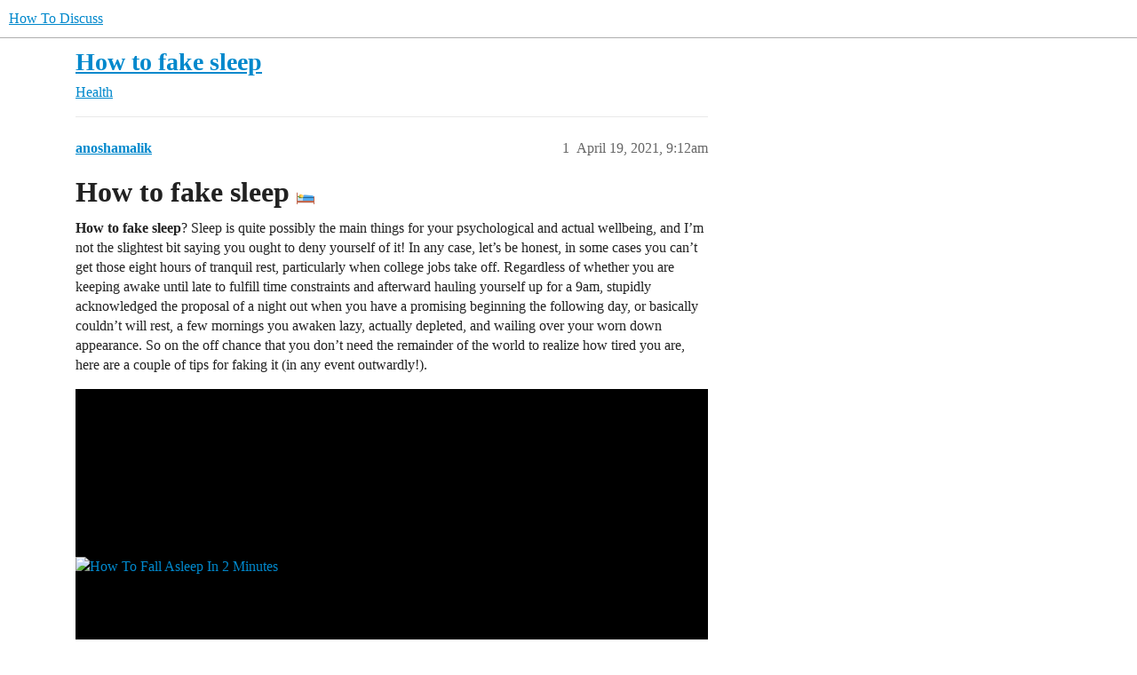

--- FILE ---
content_type: text/html; charset=utf-8
request_url: https://howtodiscuss.com/t/how-to-fake-sleep/39787
body_size: 57285
content:
<!DOCTYPE html>
<html lang="en">
  <head>
    <meta charset="utf-8">
    <title>How to fake sleep - How To Discuss</title>
    <meta name="description" content="How to fake sleep :sleeping_bed:
How to fake sleep?  Sleep is quite possibly the main things for your psychological and actual wellbeing, and I’m not the slightest bit saying you ought to deny yourself of it! In any case, let’s be honest, in some cases you can’t get those eight hours of tranquil rest, particularly when college jobs take off. Regardless of whether you are keeping awake until late to fulfill time constraints and afterward hauling yourself up for a 9am, stupidly acknowledged the proposal of a night out when you have a promising beginning the following day, or basically couldn’t will rest, a few mornings you awaken lazy, actually depleted, and wailing over your worn down appearance. So on the off chance that you don’t need the remainder of the world to realize how tired you are, here are a couple&amp;hellip;">
    <meta name="generator" content="Discourse 3.5.0.beta1-dev - https://github.com/discourse/discourse version 2cafd7e79be190eaea01fcafd11f742740237e69">
<link rel="icon" type="image/png" href="https://howtodiscuss.com/uploads/default/optimized/2X/d/d2a7ac993f7037bbdec7ac596a015e9185d82e99_2_32x32.gif">
<link rel="apple-touch-icon" type="image/png" href="https://howtodiscuss.com/uploads/default/optimized/2X/e/ea0a7137ca198d59528ba0b1e80685fd23cde6b3_2_180x180.gif">
<meta name="theme-color" media="all" content="#ffffff">

<meta name="color-scheme" content="light">

<meta name="viewport" content="width=device-width, initial-scale=1.0, minimum-scale=1.0, viewport-fit=cover">
<link rel="canonical" href="https://howtodiscuss.com/t/how-to-fake-sleep/39787" />

<link rel="search" type="application/opensearchdescription+xml" href="https://howtodiscuss.com/opensearch.xml" title="How To Discuss Search">

    <link href="/stylesheets/color_definitions_light_2_3_00d45b5a0724ca163b9c5f0d93cf43730c73668d.css?__ws=howtodiscuss.com" media="all" rel="stylesheet" class="light-scheme"/>

  <link href="/stylesheets/desktop_5827bd883c42f8dc7aee3ac51cfea06fd7c8be86.css?__ws=howtodiscuss.com" media="all" rel="stylesheet" data-target="desktop"  />



  <link href="/stylesheets/checklist_5827bd883c42f8dc7aee3ac51cfea06fd7c8be86.css?__ws=howtodiscuss.com" media="all" rel="stylesheet" data-target="checklist"  />
  <link href="/stylesheets/discourse-adplugin_5827bd883c42f8dc7aee3ac51cfea06fd7c8be86.css?__ws=howtodiscuss.com" media="all" rel="stylesheet" data-target="discourse-adplugin"  />
  <link href="/stylesheets/discourse-details_5827bd883c42f8dc7aee3ac51cfea06fd7c8be86.css?__ws=howtodiscuss.com" media="all" rel="stylesheet" data-target="discourse-details"  />
  <link href="/stylesheets/discourse-lazy-videos_5827bd883c42f8dc7aee3ac51cfea06fd7c8be86.css?__ws=howtodiscuss.com" media="all" rel="stylesheet" data-target="discourse-lazy-videos"  />
  <link href="/stylesheets/discourse-local-dates_5827bd883c42f8dc7aee3ac51cfea06fd7c8be86.css?__ws=howtodiscuss.com" media="all" rel="stylesheet" data-target="discourse-local-dates"  />
  <link href="/stylesheets/discourse-narrative-bot_5827bd883c42f8dc7aee3ac51cfea06fd7c8be86.css?__ws=howtodiscuss.com" media="all" rel="stylesheet" data-target="discourse-narrative-bot"  />
  <link href="/stylesheets/discourse-presence_5827bd883c42f8dc7aee3ac51cfea06fd7c8be86.css?__ws=howtodiscuss.com" media="all" rel="stylesheet" data-target="discourse-presence"  />
  <link href="/stylesheets/docker_manager_5827bd883c42f8dc7aee3ac51cfea06fd7c8be86.css?__ws=howtodiscuss.com" media="all" rel="stylesheet" data-target="docker_manager"  />
  <link href="/stylesheets/footnote_5827bd883c42f8dc7aee3ac51cfea06fd7c8be86.css?__ws=howtodiscuss.com" media="all" rel="stylesheet" data-target="footnote"  />
  <link href="/stylesheets/poll_5827bd883c42f8dc7aee3ac51cfea06fd7c8be86.css?__ws=howtodiscuss.com" media="all" rel="stylesheet" data-target="poll"  />
  <link href="/stylesheets/spoiler-alert_5827bd883c42f8dc7aee3ac51cfea06fd7c8be86.css?__ws=howtodiscuss.com" media="all" rel="stylesheet" data-target="spoiler-alert"  />
  <link href="/stylesheets/poll_desktop_5827bd883c42f8dc7aee3ac51cfea06fd7c8be86.css?__ws=howtodiscuss.com" media="all" rel="stylesheet" data-target="poll_desktop"  />

  <link href="/stylesheets/desktop_theme_11_b91dc19ab48ab72e71cd16c4d7c96cd970c5492e.css?__ws=howtodiscuss.com" media="all" rel="stylesheet" data-target="desktop_theme" data-theme-id="11" data-theme-name="discotoc"/>
<link href="/stylesheets/desktop_theme_14_bb47d551e32526a9ad16c2d50c5a1a329003b839.css?__ws=howtodiscuss.com" media="all" rel="stylesheet" data-target="desktop_theme" data-theme-id="14" data-theme-name="discourse-category-banners"/>
<link href="/stylesheets/desktop_theme_6_093723ad6e16a6ae499e51c6b700f70982dbdcaa.css?__ws=howtodiscuss.com" media="all" rel="stylesheet" data-target="desktop_theme" data-theme-id="6" data-theme-name="easy footer"/>
<link href="/stylesheets/desktop_theme_3_10217cb946f4b82b9355559469b2e44ecb993570.css?__ws=howtodiscuss.com" media="all" rel="stylesheet" data-target="desktop_theme" data-theme-id="3" data-theme-name="light"/>

    <meta name="p:domain_verify" content="c544f1d10a5f8c71148cffd2a40c1915">
<meta name="p:domain_verify" content="ac8409eeb39c10cebe279f23a0c2f6ec">
<!--bing verify-->
<meta name="msvalidate.01" content="E53718AE054BF3DC8B20E92182A50CC7">
<!--bing verify-->

<!--ahref verify abdulsattar999 -->
<meta name="ahrefs-site-verification" content="9de586281fbb2bea20e86a312c7414e1a5071b87611b53491dc6f4ed42e71398">
<!--ahref verify abdulsattar999 -->

<!--adsense ec-->
<!-- <script async src="https://pagead2.googlesyndication.com/pagead/js/adsbygoogle.js?client=ca-pub-5509923464196536"
     crossorigin="anonymous"></script>-->
<!--adsense ec-->


<!--<meta http-equiv="Conteint-Security-Policy" content="default-src *; style-src 'self' http://* 'unsafe-inline'; frame-src  ; script-src 'self' http://* 'unsafe-inline' 'unsafe-eval'" />-->
<!-- fb business verify-->
<meta name="facebook-domain-verification" content="b422ja2qzu1nisf1uc8t52v6m4nken">
<!-- fb business verify-->
<!-- adcash verify-->
<meta name="a.validate.01" content="b044f057c49e124e7f9e5b9582a25ac37962">
<!-- adcash verify-->

<!-- adsy verify-->

<!-- 304aabfe986406d18b6168238ac2079ef8fac5cc -->
<!-- adsy verify-->

<!--adsense htd-->
<script async="" src="https://pagead2.googlesyndication.com/pagead/js/adsbygoogle.js?client=ca-pub-5189918988614012" crossorigin="anonymous" nonce="uJTdes7S1DCCKqcrmpWpN61RT"></script>
<!--adsense htd-->



<!--schema org markup global-->
<script type="application/ld+json" nonce="uJTdes7S1DCCKqcrmpWpN61RT">
{
  "@context": "https://schema.org",
  "@type": "NewsMediaOrganization",
  "name": "HowToDiscuss",
  "alternateName": "HTD",
  "url": "https://howtodiscuss.com/",
  "logo": "https://howtodiscuss.com/uploads/default/original/2X/4/45d6cc3dea5379c44577c15a47f9025ff3a268a2.jpeg",
  "sameAs": [
    "https://www.facebook.com/howtodiscuss.c0m/",
    "https://twitter.com/howtodiscuss",
    "https://www.instagram.com/howtodiscuss/",
    "https://www.youtube.com/channel/UCUGVzSGtUTXv_5nC82aec8Q?view_as=subscriber",
    "https://www.linkedin.com/company/howtodiscuss",
    "https://www.pinterest.com/howtodiscusscom/",
    "https://soundcloud.com/howtodiscuss",
    "https://howtodiscuss.tumblr.com/",
    "https://howtodiscuss.com/"
  ]
}
</script>
<!--schema org markup global-->

<!-- publift header scripts <start> -->
<!-- <script src="https://howtodiscuss.com/uploads/default/original/2X/6/6bc74544c62dcf344715cbc6f2bc10c734af4814.js"></script> -->
<!--code by ahmed <start>-->

<!-- publift ads -->
  
<!-- publift ads -->



<!--<script async src="https://cdn.fuseplatform.net/publift/tags/2/2504/fuse.js"></script>-->

<!-- commented this as adsense auto ads were not loading due to this-->
<!--<script type="text/javascript">
window.googletag = window.googletag || {};
window.googletag.cmd = window.googletag.cmd || [];
window.googletag.cmd.push(function() {
  window.googletag.pubads().enableAsyncRendering();
  window.googletag.pubads().disableInitialLoad();
});
(adsbygoogle=window.adsbygoogle||[]).pauseAdRequests=1;
</script>-->
<!-- commented this as adsense auto ads were not loading due to this-->


<!-- now load adsense if user has given CMP consent 7087907313091932-->
<!--adsense auto ad code -->
<script async="" src="https://pagead2.googlesyndication.com/pagead/js/adsbygoogle.js?client=ca-pub-5189918988614012" crossorigin="anonymous" nonce="uJTdes7S1DCCKqcrmpWpN61RT"></script>
<!--adsense auto ad code -->


<meta name="twitter:image" content="https://howtodiscuss.com/uploads/default/original/2X/d/d2a7ac993f7037bbdec7ac596a015e9185d82e99.gif">

<!--Start of Tawk.to Script-->

<!--End of Tawk.to Script-->
<!--flyoutio verification gp-->

<meta name="rankz-verification" content="RWWRQ28oAmIva48q">
<!--flyoutio verification gp-->


<!-- plugin code to show fixed ad-->


<!-- plugin code to show fixed ad-->



<!-- to add extra links in ham burger-->

<!-- to add extra links in ham burger-->




<!-- code to show custom content on homepage-->





<!-- code to show custom content on homepage-->

<script defer="" src="/theme-javascripts/53e02847cfd8a69e2e21677c655bde80b6de3fd4.js?__ws=howtodiscuss.com" data-theme-id="3" nonce="uJTdes7S1DCCKqcrmpWpN61RT"></script>

    <meta id="data-ga-universal-analytics" data-tracking-code="UA-167300717-1" data-json="{&quot;cookieDomain&quot;:&quot;auto&quot;}" data-auto-link-domains="">

  <script defer src="/assets/google-universal-analytics-v3-08add7ec997ab472fcd9f821d32ff7caf4b8b9a5de2ec18ca723a040be07a098.js" data-discourse-entrypoint="google-universal-analytics-v3" nonce="uJTdes7S1DCCKqcrmpWpN61RT"></script>


        <link rel="alternate nofollow" type="application/rss+xml" title="RSS feed of &#39;How to fake sleep&#39;" href="https://howtodiscuss.com/t/how-to-fake-sleep/39787.rss" />
    <meta property="og:site_name" content="How To Discuss" />
<meta property="og:type" content="website" />
<meta name="twitter:card" content="summary_large_image" />
<meta name="twitter:image" content="https://howtodiscuss.com/uploads/default/original/2X/f/f5ece081d8756408a90f277fe100831f96237f09.jpeg" />
<meta property="og:image" content="https://howtodiscuss.com/uploads/default/original/2X/d/d2a7ac993f7037bbdec7ac596a015e9185d82e99.gif" />
<meta property="og:url" content="https://howtodiscuss.com/t/how-to-fake-sleep/39787" />
<meta name="twitter:url" content="https://howtodiscuss.com/t/how-to-fake-sleep/39787" />
<meta property="og:title" content="How to fake sleep" />
<meta name="twitter:title" content="How to fake sleep" />
<meta property="og:description" content="How to fake sleep 🛌 How to fake sleep?  Sleep is quite possibly the main things for your psychological and actual wellbeing, and I’m not the slightest bit saying you ought to deny yourself of it! In any case, let’s be honest, in some cases you can’t get those eight hours of tranquil rest, particularly when college jobs take off. Regardless of whether you are keeping awake until late to fulfill time constraints and afterward hauling yourself up for a 9am, stupidly acknowledged the pr..." />
<meta name="twitter:description" content="How to fake sleep 🛌 How to fake sleep?  Sleep is quite possibly the main things for your psychological and actual wellbeing, and I’m not the slightest bit saying you ought to deny yourself of it! In any case, let’s be honest, in some cases you can’t get those eight hours of tranquil rest, particularly when college jobs take off. Regardless of whether you are keeping awake until late to fulfill time constraints and afterward hauling yourself up for a 9am, stupidly acknowledged the pr..." />
<meta property="og:article:section" content="Health" />
<meta property="og:article:section:color" content="0088CC" />
<meta property="article:published_time" content="2021-04-19T09:12:12+00:00" />
<meta property="og:ignore_canonical" content="true" />


    
  </head>
  <body class="crawler ">
    
    <header>
  <a href="/">
    How To Discuss
  </a>
</header>

    <div id="main-outlet" class="wrap" role="main">
        <div id="topic-title">
    <h1>
      <a href="/t/how-to-fake-sleep/39787">How to fake sleep</a>
    </h1>

      <div class="topic-category" itemscope itemtype="http://schema.org/BreadcrumbList">
          <span itemprop="itemListElement" itemscope itemtype="http://schema.org/ListItem">
            <a href="/c/health/18" class="badge-wrapper bullet" itemprop="item">
              <span class='badge-category-bg' style='background-color: #0088CC'></span>
              <span class='badge-category clear-badge'>
                <span class='category-name' itemprop='name'>Health</span>
              </span>
            </a>
            <meta itemprop="position" content="1" />
          </span>
      </div>

  </div>

  <link rel="amphtml" href="https://howtodiscuss.com/t/how-to-fake-sleep/39787?amp=1">


    <div itemscope itemtype='http://schema.org/DiscussionForumPosting'>
      <meta itemprop='headline' content='How to fake sleep'>
      <link itemprop='url' href='https://howtodiscuss.com/t/how-to-fake-sleep/39787'>
      <meta itemprop='datePublished' content='2021-04-19T09:12:12Z'>
        <meta itemprop='articleSection' content='Health'>
      <meta itemprop='keywords' content=''>
      <div itemprop='publisher' itemscope itemtype="http://schema.org/Organization">
        <meta itemprop='name' content='How To Discuss'>
          <div itemprop='logo' itemscope itemtype="http://schema.org/ImageObject">
            <meta itemprop='url' content='https://howtodiscuss.com/uploads/default/original/2X/2/2156538220ed9551481fe1e1d072cea89e176bd4.webp'>
          </div>
      </div>


          <div id='post_1'  class='topic-body crawler-post'>
            <div class='crawler-post-meta'>
              <span class="creator" itemprop="author" itemscope itemtype="http://schema.org/Person">
                <a itemprop="url" rel='nofollow' href='https://howtodiscuss.com/u/anoshamalik'><span itemprop='name'>anoshamalik</span></a>
                
              </span>

                <link itemprop="mainEntityOfPage" href="https://howtodiscuss.com/t/how-to-fake-sleep/39787">


              <span class="crawler-post-infos">
                  <time  datetime='2021-04-19T09:12:12Z' class='post-time'>
                    April 19, 2021,  9:12am
                  </time>
                  <meta itemprop='dateModified' content='2021-04-20T06:37:07Z'>
              <span itemprop='position'>1</span>
              </span>
            </div>
            <div class='post' itemprop='text'>
              <h1><a name="p-43382-how-to-fake-sleep-sleeping_bed-1" class="anchor" href="#p-43382-how-to-fake-sleep-sleeping_bed-1"></a>How to fake sleep <img src="https://howtodiscuss.com/images/emoji/twitter/sleeping_bed.png?v=12" title=":sleeping_bed:" class="emoji" alt=":sleeping_bed:" loading="lazy" width="20" height="20"></h1>
<p><strong>How to fake sleep</strong>?  Sleep is quite possibly the main things for your psychological and actual wellbeing, and I’m not the slightest bit saying you ought to deny yourself of it! In any case, let’s be honest, in some cases you can’t get those eight hours of tranquil rest, particularly when college jobs take off. Regardless of whether you are keeping awake until late to fulfill time constraints and afterward hauling yourself up for a 9am, stupidly acknowledged the proposal of a night out when you have a promising beginning the following day, or basically couldn’t will rest, a few mornings you awaken lazy, actually depleted, and wailing over your worn down appearance. So on the off chance that you don’t need the remainder of the world to realize how tired you are, here are a couple of tips for faking it (in any event outwardly!).</p>
<div class="youtube-onebox lazy-video-container" data-video-id="EiYm20F9WXU" data-video-title="How To Fall Asleep In 2 Minutes" data-video-start-time="" data-provider-name="youtube">
  <a href="https://www.youtube.com/watch?v=EiYm20F9WXU" target="_blank" class="video-thumbnail" rel="noopener nofollow ugc">
    <img class="youtube-thumbnail" src="https://img.youtube.com/vi/EiYm20F9WXU/maxresdefault.jpg" title="How To Fall Asleep In 2 Minutes" width="690" height="388">
  </a>
</div>

<h2><a name="p-43382-the-most-effective-method-to-counterfeit-rest-sunrise_over_mountains-2" class="anchor" href="#p-43382-the-most-effective-method-to-counterfeit-rest-sunrise_over_mountains-2"></a>The most effective method to counterfeit rest <img src="https://howtodiscuss.com/images/emoji/twitter/sunrise_over_mountains.png?v=12" title=":sunrise_over_mountains:" class="emoji" alt=":sunrise_over_mountains:" loading="lazy" width="20" height="20"></h2>
<h3><a name="p-43382-h-1-open-your-shades-3" class="anchor" href="#p-43382-h-1-open-your-shades-3"></a>1. Open your shades</h3>
<p><img src="https://howtodiscuss.com/images/emoji/twitter/butterfly.png?v=12" title=":butterfly:" class="emoji" alt=":butterfly:" loading="lazy" width="20" height="20"> A major portion of daylight is the primary thing you’ll need to attempt.</p>
<p><img src="https://howtodiscuss.com/images/emoji/twitter/butterfly.png?v=12" title=":butterfly:" class="emoji" alt=":butterfly:" loading="lazy" width="20" height="20">  “Regular light resets your body clock, assisting you with working better the entire day,” Walsleben says. "</p>
<p><img src="https://howtodiscuss.com/images/emoji/twitter/butterfly.png?v=12" title=":butterfly:" class="emoji" alt=":butterfly:" loading="lazy" width="20" height="20"> Indeed, even the low light on a shady or stormy day awakens you better than any indoor bulb."</p>
<p><img src="https://howtodiscuss.com/images/emoji/twitter/butterfly.png?v=12" title=":butterfly:" class="emoji" alt=":butterfly:" loading="lazy" width="20" height="20"> Early-morning daylight is best for assisting you with beginning the day feeling restored. To liven up quick, open your shades when you get up.</p>
<h3><a name="p-43382-h-2-snatch-the-correct-eats-4" class="anchor" href="#p-43382-h-2-snatch-the-correct-eats-4"></a>2. Snatch the correct eats</h3>
<p><img src="https://howtodiscuss.com/images/emoji/twitter/point_right.png?v=12" title=":point_right:" class="emoji" alt=":point_right:" loading="lazy" width="20" height="20"> “At the point when we’re drained, our nature is to go after sweet food varieties for a speedy surge,” says Samantha Heller, R.D., clinical sustenance organizer at the Center for Cancer Care at Griffin Hospital in Derby, Connecticut. “Yet, those food sources make your glucose spike and crash, setting off a thrill ride of energy highs and lows.”</p>
<p><img src="https://howtodiscuss.com/images/emoji/twitter/point_right.png?v=12" title=":point_right:" class="emoji" alt=":point_right:" loading="lazy" width="20" height="20"> For enduring energy, start your day with solid protein and entire grain carbs, Heller says. Attempt an entire wheat English biscuit with peanut butter and a cut banana.</p>
<h3><a name="p-43382-h-3-attempt-this-on-the-off-chance-that-you-cant-sleep-5" class="anchor" href="#p-43382-h-3-attempt-this-on-the-off-chance-that-you-cant-sleep-5"></a>3. Attempt this on the off chance that you can’t sleep</h3>
<p><img src="https://howtodiscuss.com/images/emoji/twitter/new_moon_with_face.png?v=12" title=":new_moon_with_face:" class="emoji" alt=":new_moon_with_face:" loading="lazy" width="20" height="20"> The ideal solution for the psychological weakness that happens after rest misfortune is an evening snooze, says Matthew Edlund, M.D., creator of “The Power of Rest.”</p>
<p><img src="https://howtodiscuss.com/images/emoji/twitter/new_moon_with_face.png?v=12" title=":new_moon_with_face:" class="emoji" alt=":new_moon_with_face:" loading="lazy" width="20" height="20">  But since that is unrealistic for a great many people with occupations, the following best thing is a type of dynamic rest called “dumbfounding unwinding.”</p>
<p><img src="https://howtodiscuss.com/images/emoji/twitter/new_moon_with_face.png?v=12" title=":new_moon_with_face:" class="emoji" alt=":new_moon_with_face:" loading="lazy" width="20" height="20"> Edlund clarifies: Focus on one muscle bunch in your body for at any rate 15 seconds, focusing just on how it feels and that’s it. Rehash here and there the body. Shock - you feel re-energized.</p>
<h3><a name="p-43382-h-4-drink-your-espresso-overall-quite-sluggish-6" class="anchor" href="#p-43382-h-4-drink-your-espresso-overall-quite-sluggish-6"></a>4. Drink your espresso overall quite sluggish</h3>
<p><img src="https://howtodiscuss.com/images/emoji/twitter/butterfly.png?v=12" title=":butterfly:" class="emoji" alt=":butterfly:" loading="lazy" width="20" height="20"> No compelling reason to swallow down that morning mix: Pour it into a bottle and taste gradually enough to make it last a large portion of the workday.</p>
<p><img src="https://howtodiscuss.com/images/emoji/twitter/butterfly.png?v=12" title=":butterfly:" class="emoji" alt=":butterfly:" loading="lazy" width="20" height="20"> Individuals who devoured what might be compared to only 2 ounces of espresso each hour actually got a kick, as indicated by an investigation in the diary Sleep.</p>
<p><img src="https://howtodiscuss.com/images/emoji/twitter/butterfly.png?v=12" title=":butterfly:" class="emoji" alt=":butterfly:" loading="lazy" width="20" height="20"> Just remove the java by 3 p.m., or you may experience difficulty nodding off that evening.</p>
<p>                    <a href="https://images.pexels.com/photos/4473864/pexels-photo-4473864.jpeg?auto=compress&amp;cs=tinysrgb&amp;dpr=1&amp;w=500" target="_blank" rel="noopener nofollow ugc" class="onebox">
            <img src="https://images.pexels.com/photos/4473864/pexels-photo-4473864.jpeg?auto=compress&amp;cs=tinysrgb&amp;dpr=1&amp;w=500" width="500" height="333">
          </a>

</p>
<h3><a name="p-43382-h-5-go-for-a-stroll-to-awaken-7" class="anchor" href="#p-43382-h-5-go-for-a-stroll-to-awaken-7"></a>5. Go for a stroll to awaken</h3>
<p><img src="https://howtodiscuss.com/images/emoji/twitter/last_quarter_moon_with_face.png?v=12" title=":last_quarter_moon_with_face:" class="emoji" alt=":last_quarter_moon_with_face:" loading="lazy" width="20" height="20"> The hour of day when the sleepless drag the most is between 1 p.m. what’s more, 3 p.m., says Michael Breus, Ph.D., creator of “The Sleep Doctor’s Diet Plan.”<br>
If you wind up yawning through evening gatherings, have a go at venturing out briefly walk.</p>
<p><img src="https://howtodiscuss.com/images/emoji/twitter/last_quarter_moon_with_face.png?v=12" title=":last_quarter_moon_with_face:" class="emoji" alt=":last_quarter_moon_with_face:" loading="lazy" width="20" height="20">“Development helps center temperature and invigorates the heart, cerebrum, and muscles, forestalling a droop,” Breus says.</p>
<p><img src="https://howtodiscuss.com/images/emoji/twitter/last_quarter_moon_with_face.png?v=12" title=":last_quarter_moon_with_face:" class="emoji" alt=":last_quarter_moon_with_face:" loading="lazy" width="20" height="20"> In any event, walking about your office will help get your body back going.</p>
<h3><a name="p-43382-h-6-head-to-sleep-on-schedule-8" class="anchor" href="#p-43382-h-6-head-to-sleep-on-schedule-8"></a>6. Head to sleep on schedule</h3>
<p><img src="https://howtodiscuss.com/images/emoji/twitter/point_right.png?v=12" title=":point_right:" class="emoji" alt=":point_right:" loading="lazy" width="20" height="20"> However enticing as it seems to be to crash at 8 p.m. the evening following an unpleasant night’s rest, you’ll feel generally revived in the event that you hit the sack near your typical sleep time.</p>
<p><img src="https://howtodiscuss.com/images/emoji/twitter/point_right.png?v=12" title=":point_right:" class="emoji" alt=":point_right:" loading="lazy" width="20" height="20"> “Our bodies have a characteristic mood of rest and wake - you’ll get the most therapeutic rest on the off chance that you adhere to that design,” says Janet Kennedy, Ph.D., a New York City- - based clinical clinician who spends significant time in rest issues.</p>
<p><img src="https://howtodiscuss.com/images/emoji/twitter/point_right.png?v=12" title=":point_right:" class="emoji" alt=":point_right:" loading="lazy" width="20" height="20"> “Switching your timetable to make around for lost rest can really prompt different issues, as early waking and even sleep deprivation.”</p>
<p><img src="https://howtodiscuss.com/images/emoji/twitter/point_right.png?v=12" title=":point_right:" class="emoji" alt=":point_right:" loading="lazy" width="20" height="20"> Rather than hitting the sack (or getting some sleep on the sofa) after supper, hit the hay no sooner than an hour prior to your ordinary sleep time and get up no later than an hour past your typical wake time to get up to speed with lost rest without trying too hard.</p>
<h3><a name="p-43382-h-7-stay-nearby-the-water-cooler-9" class="anchor" href="#p-43382-h-7-stay-nearby-the-water-cooler-9"></a>7. Stay nearby the water cooler</h3>
<p><img src="https://howtodiscuss.com/images/emoji/twitter/butterfly.png?v=12" title=":butterfly:" class="emoji" alt=":butterfly:" loading="lazy" width="20" height="20"> Lack of sleep can gently get dried out you, regardless of whether you’re not experiencing a party time headache.</p>
<p><img src="https://howtodiscuss.com/images/emoji/twitter/butterfly.png?v=12" title=":butterfly:" class="emoji" alt=":butterfly:" loading="lazy" width="20" height="20"> What’s more, lack of hydration really intensifies exhaustion, Breus says - so tasting water will help reduce sluggishness. Drink enough so you’re not parched and you have clear-ish ■■■, Breus suggests.</p>
<p><img src="https://howtodiscuss.com/images/emoji/twitter/butterfly.png?v=12" title=":butterfly:" class="emoji" alt=":butterfly:" loading="lazy" width="20" height="20"> Another stunt: Throw in a couple of ice shapes. “In contrast to warm beverages, which will in general loosen up you, cold drinks can expand readiness since they are seriously reviving,” Kennedy says.</p>
<h2><a name="p-43382-how-to-imagine-sleepwalk-sleeping_bed-ok_man-10" class="anchor" href="#p-43382-how-to-imagine-sleepwalk-sleeping_bed-ok_man-10"></a>How to imagine sleepwalk? <img src="https://howtodiscuss.com/images/emoji/twitter/sleeping_bed.png?v=12" title=":sleeping_bed:" class="emoji" alt=":sleeping_bed:" loading="lazy" width="20" height="20"> <img src="https://howtodiscuss.com/images/emoji/twitter/ok_man.png?v=12" title=":ok_man:" class="emoji" alt=":ok_man:" loading="lazy" width="20" height="20"></h2>
<p>•	Sleepwalking, otherwise called insomnia, is a rest issue that is genuinely phenomenal however not incredible.</p>
<p>•	The issue is assessed to influence somewhere in the range of 1% and 15% of the population.</p>
<p>•	The side effects that sleepwalkers show and experience during a sleepwalking occasion are very much reported and shared across the gathering.</p>
<p>•	On the off chance that you needed to profess to sleepwalk, there is a particular arrangement of activities you should perform to pull it off truly.</p>
<p>•	Sit straight up in bed and open your eyes. Sleepwalkers are profoundly snoozing during a scene, however their eyes do remain totally open during the whole occasion.</p>
<p>•	In the event that you are attempting to effectively pull off a phony sleepwalk, keeping your eyes open is an unquestionable requirement.</p>
<p>•	Get up with a clear; teary looked at demeanor all over.</p>
<p>•	Despite the fact that their eyes are open, sleepwalkers aren’t actually “seeing” during a scene. Their appearances remain absolutely empty and their eyes are unfocused and faint.</p>
<p>•	Practice keeping your face bland and your eyes unfocused before you endeavor to counterfeit sleepwalking. You’ll have to keep up that devoid look before the individual you are faking out.</p>
<p>•	If this individual attempts to awaken you during your “scene”, and they presumably will, you’ll need to keep a straight face while this is going on.</p>
<p>•	Try not to react to or speak with anybody.</p>
<p>•	During a scene, sleepwalkers are shocked to the point that they regularly don’t respond or react to any individual who endeavors to speak with them.</p>
<p>•	At the point when you endeavor your phony out, overlook any individual who addresses you and don’t start a discussion with anybody.</p>
<p>•	Be amazingly difficult to awaken. Sleepwalkers are incredibly hard to awaken during a scene.</p>
<p>•	Try not to “awaken” except if the other individual applies a huge load of exertion attempting to get you to do as such.</p>
<p>•	Keep your appearance clear and keep up your teary peered toward look consistently.</p>
<p>                    <a href="https://images.pexels.com/photos/1560424/pexels-photo-1560424.jpeg?auto=compress&amp;cs=tinysrgb&amp;dpr=1&amp;w=500" target="_blank" rel="noopener nofollow ugc" class="onebox">
            <img src="https://images.pexels.com/photos/1560424/pexels-photo-1560424.jpeg?auto=compress&amp;cs=tinysrgb&amp;dpr=1&amp;w=500" width="500" height="333">
          </a>

</p>
<h3><a name="p-43382-rehashing-basic-practices-ok_woman-11" class="anchor" href="#p-43382-rehashing-basic-practices-ok_woman-11"></a>Rehashing basic practices <img src="https://howtodiscuss.com/images/emoji/twitter/ok_woman.png?v=12" title=":ok_woman:" class="emoji" alt=":ok_woman:" loading="lazy" width="20" height="20"></h3>
<p><img src="https://howtodiscuss.com/images/emoji/twitter/point_right.png?v=12" title=":point_right:" class="emoji" alt=":point_right:" loading="lazy" width="20" height="20"> Keep your developments and activities simple.</p>
<p><img src="https://howtodiscuss.com/images/emoji/twitter/point_right.png?v=12" title=":point_right:" class="emoji" alt=":point_right:" loading="lazy" width="20" height="20"> Sleepwalkers ascend during a rest stage that has them in a condition of low cognizance. Along these lines, they can normally just perform exercises that are extremely straightforward or routine to them.</p>
<p>•	Getting dressed and brushing your teeth are two routine exercises that you can do during your episode.</p>
<p>•	You could likewise have a go at getting up, strolling to your storage room, opening the entryway and gazing vacantly into it.</p>
<p><img src="https://howtodiscuss.com/images/emoji/twitter/point_right.png?v=12" title=":point_right:" class="emoji" alt=":point_right:" loading="lazy" width="20" height="20"> Rehash similar activities. A sleepwalker just performs basic activities during an occasion, and regularly they will do those basic things more than once.</p>
<p><img src="https://howtodiscuss.com/images/emoji/twitter/point_right.png?v=12" title=":point_right:" class="emoji" alt=":point_right:" loading="lazy" width="20" height="20"> Consider it like a needle avoiding on a record – when a needle skips, similar brief snapshots of the music will rehash again and again.</p>
<p><img src="https://howtodiscuss.com/images/emoji/twitter/point_right.png?v=12" title=":point_right:" class="emoji" alt=":point_right:" loading="lazy" width="20" height="20"> Pick a type of straightforward movement and do it over and again, keeping an attitude that is totally bewildered.</p>
<p>•	Prepare your everyday practice early so you can play out the exercises without a great deal of exertion. Something trustworthy you can do is get up and make a nibble in the kitchen. Make a sandwich, yet put it in a safe spot. At that point make another sandwich.</p>
<p>•	You could likewise take a stab at strolling a few doors down to the washroom and back a few times, or go ground floor and back higher up a couple of times with no genuine reason.</p>
<p>•	Walkers for the most part don’t speak with others; however they do will in general talk in their rest a piece, as a rule murmuring indiscernible expressions. Indistinguishable shouting has likewise been known to occur so in case you’re attempting to crack somebody out, you’ll presumably prevail by rest screaming.</p>
<p>•	You could likewise get up and beginning cleaning a similar territory over and again, which is a typical sleepwalking event.</p>
<p><img src="https://howtodiscuss.com/images/emoji/twitter/sleeping.png?v=12" title=":sleeping:" class="emoji" alt=":sleeping:" loading="lazy" width="20" height="20">Sleepwalk for no longer than 30 minutes. A sleepwalking occasion can last as momentarily as 30 seconds or continue for a limit of around 30 minutes. The commonplace reach for a sleepwalking scene is 1 to 5 minutes.</p>
<p>•	For a credible sleepwalk, plan your nighttime occasion to incorporate the redundancy of a couple of basic practices that won’t go past the half hour mark.</p>
<h3><a name="p-43382-looking-confused-upon-waking-ok_man-ok_woman-12" class="anchor" href="#p-43382-looking-confused-upon-waking-ok_man-ok_woman-12"></a>Looking Confused Upon Waking <img src="https://howtodiscuss.com/images/emoji/twitter/ok_man.png?v=12" title=":ok_man:" class="emoji" alt=":ok_man:" loading="lazy" width="20" height="20"> <img src="https://howtodiscuss.com/images/emoji/twitter/ok_woman.png?v=12" title=":ok_woman:" class="emoji" alt=":ok_woman:" loading="lazy" width="20" height="20"></h3>
<p>•	Look perplexed and befuddled when you “awaken”.</p>
<p>•	After waking, sleepwalkers experience outrageous confusion. At the point when you<br>
“awaken” during your phony sleepwalk; make a point to show up exceptionally confounded. Check out you like you have no clue about where you are or how you arrived.</p>
<p>•	Act very surprised once you’re “conscious”. At the point when sleepwalkers are alarmed conscious in a scene, they here and there respond by lashing out in dread and disarray.</p>
<p>•	If you choose to permit yourself to be woken up during your daily practice, do it out of nowhere. Make your activities sporadic and jerky quickly after waking.</p>
<p>•	Return to rest rapidly with little correspondence. Sleepwalkers are so confounded whenever woken up during a scene that they by and large discuss almost no with the individual that woke them.</p>
<p>•	Any correspondence that happens is typically garbled and the sleepwalker returns to rest rapidly after the occasion.</p>
<h3><a name="p-43382-having-no-recollection-of-events-night_with_stars-13" class="anchor" href="#p-43382-having-no-recollection-of-events-night_with_stars-13"></a>Having No Recollection of Events <img src="https://howtodiscuss.com/images/emoji/twitter/night_with_stars.png?v=12" title=":night_with_stars:" class="emoji" alt=":night_with_stars:" loading="lazy" width="20" height="20"></h3>
<p><img src="https://howtodiscuss.com/images/emoji/twitter/sunrise_over_mountains.png?v=12" title=":sunrise_over_mountains:" class="emoji" alt=":sunrise_over_mountains:" loading="lazy" width="20" height="20"> Recollect nothing in case you’re “woken up”.[9] It’s normal for a sleepwalker to review nothing from the sleepwalking occasion, even following it occurs. Murmur phrases like, “What occurred?” and “Where am I?” when you “awaken”.</p>
<p><img src="https://howtodiscuss.com/images/emoji/twitter/sunrise_over_mountains.png?v=12" title=":sunrise_over_mountains:" class="emoji" alt=":sunrise_over_mountains:" loading="lazy" width="20" height="20"> Reject that the scene occurred. You’ll need to show up so muddled that you can’t remember the occasion, so rejecting that it happened would be an entirely credible reaction. Contend protectively a piece with the individual that woke you up and guarantee that you’re sure you didn’t sleepwalk.</p>
<p><img src="https://howtodiscuss.com/images/emoji/twitter/sunrise_over_mountains.png?v=12" title=":sunrise_over_mountains:" class="emoji" alt=":sunrise_over_mountains:" loading="lazy" width="20" height="20"> Have no memory of the occasion the following morning. Your sleepwalking scene will almost certainly be the main subject of the morning, so be set up to look totally befuddled and guarantee to have no memory at all about what happened.</p>
<p><img src="https://howtodiscuss.com/images/emoji/twitter/sunrise_over_mountains.png?v=12" title=":sunrise_over_mountains:" class="emoji" alt=":sunrise_over_mountains:" loading="lazy" width="20" height="20"> When squeezed, keep on demanding that you don’t recollect. This is an extremely basic result of sleepwalking and not recalling the scene is true conduct.</p>
<p>          <a href="https://images.pexels.com/photos/1442005/pexels-photo-1442005.jpeg?auto=compress&amp;cs=tinysrgb&amp;dpr=1&amp;w=500" target="_blank" rel="noopener nofollow ugc" class="onebox">
            <img src="https://images.pexels.com/photos/1442005/pexels-photo-1442005.jpeg?auto=compress&amp;cs=tinysrgb&amp;dpr=1&amp;w=500" width="500" height="333">
          </a>
</p>
<p>•	Carry on of sorts the following day.</p>
<p>•	It’s normal for sleepwalkers to feel muddled and have issues working after a sleepwalking occasion right into the following day.</p>
<p>•	In case you’re going for the long con with your sleepwalking counterfeit out, act restless and befuddled the following day. Mishandle with things and imagine that you’re experiencing issues centering.</p>
<p>•	The most effective method to counterfeit a decent night rest</p>
<h2><a name="p-43382-the-most-effective-method-to-fake-a-good-nights-sleep-sleeping_bed-14" class="anchor" href="#p-43382-the-most-effective-method-to-fake-a-good-nights-sleep-sleeping_bed-14"></a>The most effective method to fake a Good Night’s Sleep <img src="https://howtodiscuss.com/images/emoji/twitter/sleeping_bed.png?v=12" title=":sleeping_bed:" class="emoji" alt=":sleeping_bed:" loading="lazy" width="20" height="20"></h2>
<p><strong>Put resources into an eye cream</strong> <img src="https://howtodiscuss.com/images/emoji/twitter/sleeping.png?v=12" title=":sleeping:" class="emoji" alt=":sleeping:" loading="lazy" width="20" height="20"></p>
<p><img src="https://howtodiscuss.com/images/emoji/twitter/butterfly.png?v=12" title=":butterfly:" class="emoji" alt=":butterfly:" loading="lazy" width="20" height="20"> A large portion of us are a long way from thinking about the danger of crows’ feet, however eye creams aren’t only for hostile to maturing – on the off chance that you’ve had a taxing night the greatest giveaway are the unavoidable dark circles. My life-saving item is Clinique’s Pep Start: a hydrating, plumping under eye cream that sincerely makes me seem as though I have an extraordinary rest plan! Apply it around evening time to awaken looking new, and add a touch more on prior to doing your cosmetics on the off chance that you’ve truly worked almost too excess.</p>
<h3><a name="p-43382-on-the-off-chance-that-you-cant-beat-it-disguise-it-sleeping-15" class="anchor" href="#p-43382-on-the-off-chance-that-you-cant-beat-it-disguise-it-sleeping-15"></a>On the off chance that you can’t beat it, disguise it <img src="https://howtodiscuss.com/images/emoji/twitter/sleeping.png?v=12" title=":sleeping:" class="emoji" alt=":sleeping:" loading="lazy" width="20" height="20"></h3>
<p>•	Regardless of whether you don’t generally wear cosmetics to class, a speedy spot of concealer will right away light up your eyes and make you look all around rested.</p>
<p>•	It’s certainly worth requiring five minutes to conceal your dark circles and any imperfections, and get your skin sparkling a piece.</p>
<p>•	I for one value always failing to look drained, notwithstanding all the pressure and late evenings of definite year, and that is generally because of concealer. My present most loved is the Collection Lasting Perfection: it’s lighting up, with buildable inclusion, and a total deal at £4.19.</p>
<h3><a name="p-43382-the-bolder-the-better-sleeping-16" class="anchor" href="#p-43382-the-bolder-the-better-sleeping-16"></a>The bolder the better <img src="https://howtodiscuss.com/images/emoji/twitter/sleeping.png?v=12" title=":sleeping:" class="emoji" alt=":sleeping:" loading="lazy" width="20" height="20"></h3>
<p><img src="https://howtodiscuss.com/images/emoji/twitter/butterfly.png?v=12" title=":butterfly:" class="emoji" alt=":butterfly:" loading="lazy" width="20" height="20"> I would say it’s far simpler to require on the day if your appearance doesn’t shout ‘two hours of rest’. Regardless of whether that implies some strong fluid liner, a fly of shading all the rage (the Nyx delicate matte lip creams are ideal for simple application and shading result), or a lighting up portion of highlighter, in only a couple minutes you’ll look undeniably more alert.</p>
<p><img src="https://howtodiscuss.com/images/emoji/twitter/butterfly.png?v=12" title=":butterfly:" class="emoji" alt=":butterfly:" loading="lazy" width="20" height="20">  Everybody will be occupied from your drained eyes, what’s more, it’s a touch of time to intellectually plan for the day which never neglects to give me a genuinely necessary lift!</p>
<h3><a name="p-43382-treat-yourself-right-sleeping-17" class="anchor" href="#p-43382-treat-yourself-right-sleeping-17"></a>Treat yourself right <img src="https://howtodiscuss.com/images/emoji/twitter/sleeping.png?v=12" title=":sleeping:" class="emoji" alt=":sleeping:" loading="lazy" width="20" height="20"></h3>
<p><img src="https://howtodiscuss.com/images/emoji/twitter/butterfly.png?v=12" title=":butterfly:" class="emoji" alt=":butterfly:" loading="lazy" width="20" height="20"> At the point when you’re attempting to run on little rest it’s enticing (and unreasonably effortlessly never really) get wired on caffeine. What’s more, indeed, espresso is a lifeline, yet it additionally causes drying out – ensured to make you look more drained.</p>
<p><img src="https://howtodiscuss.com/images/emoji/twitter/butterfly.png?v=12" title=":butterfly:" class="emoji" alt=":butterfly:" loading="lazy" width="20" height="20"> Your body wills thank you undeniably more for drinking a lot of water and getting a lot of nutrients in.</p>
<p><img src="https://howtodiscuss.com/images/emoji/twitter/butterfly.png?v=12" title=":butterfly:" class="emoji" alt=":butterfly:" loading="lazy" width="20" height="20">Rather than counterfeit readiness, eating great, with a lot of products of the soil, will help keep your energy step up so you’re not drooped over in class asking why you got up. In the event that you truly battle with that, take a multivitamin or pop a Berocca!</p>
<h3><a name="p-43382-try-not-to-flounder-in-your-sweats-sleeping-18" class="anchor" href="#p-43382-try-not-to-flounder-in-your-sweats-sleeping-18"></a>Try not to flounder in your sweats <img src="https://howtodiscuss.com/images/emoji/twitter/sleeping.png?v=12" title=":sleeping:" class="emoji" alt=":sleeping:" loading="lazy" width="20" height="20"></h3>
<p><img src="https://howtodiscuss.com/images/emoji/twitter/butterfly.png?v=12" title=":butterfly:" class="emoji" alt=":butterfly:" loading="lazy" width="20" height="20"> Sprucing up for addresses isn’t some tea, however in the event that you’re hoping to fool individuals into believing you’re all around rested, sweats and a hoodie aren’t your companions.</p>
<p><img src="https://howtodiscuss.com/images/emoji/twitter/butterfly.png?v=12" title=":butterfly:" class="emoji" alt=":butterfly:" loading="lazy" width="20" height="20"> Comfortable as they might be, it’s just a stage above wearing your night robe and carrying covers to class (enticing I know!). Investing a touch of energy into an outfit makes you look set up and arranged, and will help your state of mind and inspiration as well.</p>
<p><img src="https://howtodiscuss.com/images/emoji/twitter/butterfly.png?v=12" title=":butterfly:" class="emoji" alt=":butterfly:" loading="lazy" width="20" height="20"> Step by step instructions to Trick Yourself into Feeling Alert after a Bad Night’s Sleep</p>
<p><img src="https://howtodiscuss.com/images/emoji/twitter/butterfly.png?v=12" title=":butterfly:" class="emoji" alt=":butterfly:" loading="lazy" width="20" height="20"> Preferably, consistently you would float off to rest at a sensible hour and wake completely revived the following day. However, here in reality, there are late-night parties, noisy neighbors, squeezing work cutoff times, and infants to fight with. Once in a while, we as a whole get a horrendous night’s rest.</p>
<blockquote>
<p><strong>Important point</strong> <img src="https://howtodiscuss.com/images/emoji/twitter/writing_hand.png?v=12" title=":writing_hand:" class="emoji" alt=":writing_hand:" loading="lazy" width="20" height="20"></p>
<h3>Does that mean you’re destined to fatigue, hazy headedness, and horrible showing the following day?</h3>
<p>In reality, no, as indicated by some entrancing late exploration. While nobody is contending that drawn out lack of sleep is definitely not cataclysmic for your physical and mental working, evidently it’s feasible to counterfeit your way through a run a few awful evenings.</p>
</blockquote>
<h3><a name="p-43382-a-self-influenced-consequence-and-rest-sleeping_bed-19" class="anchor" href="#p-43382-a-self-influenced-consequence-and-rest-sleeping_bed-19"></a>A self-influenced consequence and rest <img src="https://howtodiscuss.com/images/emoji/twitter/sleeping_bed.png?v=12" title=":sleeping_bed:" class="emoji" alt=":sleeping_bed:" loading="lazy" width="20" height="20"></h3>
<p><img src="https://howtodiscuss.com/images/emoji/twitter/night_with_stars.png?v=12" title=":night_with_stars:" class="emoji" alt=":night_with_stars:" loading="lazy" width="20" height="20"> "A recent report on ‘fake treatment rest’ found that when individuals were told they’d had a decent night’s rest (utilizing counterfeit brainwave readings), they performed essentially preferable on intellectual tests over the individuals who were told they’d dozed inadequately. The quantity of hours subjects had really rested appeared to have minimal bearing on their test outcomes.</p>
<p>•	The unreasonable truth is by all accounts that, because of a self-influenced consequence, assumptions matter with regards to how you do following a harsh evening.</p>
<p>•	Disclose to yourself you have a feeling that you’ve been hit by a transport and you’re probably not going to perform at your pinnacle.</p>
<p>•	Shake off your absence of rest by guaranteeing yourself you can oversee completely fine on three hours of shuteye and you’ll improve.</p>
<p>•	As you’d expect, rest analysts are anxious to push that this isn’t permit to remain up throughout the night for quite a long time.</p>
<blockquote>
<p><strong>Important point</strong> <img src="https://howtodiscuss.com/images/emoji/twitter/writing_hand.png?v=12" title=":writing_hand:" class="emoji" alt=":writing_hand:" loading="lazy" width="20" height="20"></p>
<p>“In the event that you need to miss an evening or two, you can attempt to counterfeit yourself some energy, however steady quality rest is superior to attempting to counterfeit it,” Shelby Harris, head of social rest medication at Montefiore Medical Center in New York City, told Quartz. Yet, it’s convenient to realize that how you feel and how you hope to feel are so firmly related.</p>
</blockquote>
<h2><a name="p-43382-ideal-rest-versus-genuine-rest-sleeping-20" class="anchor" href="#p-43382-ideal-rest-versus-genuine-rest-sleeping-20"></a>Ideal rest versus genuine rest <img src="https://howtodiscuss.com/images/emoji/twitter/sleeping.png?v=12" title=":sleeping:" class="emoji" alt=":sleeping:" loading="lazy" width="20" height="20"></h2>
<p><img src="https://howtodiscuss.com/images/emoji/twitter/night_with_stars.png?v=12" title=":night_with_stars:" class="emoji" alt=":night_with_stars:" loading="lazy" width="20" height="20"> It’s additionally significant that this investigation isn’t the just one investigating the hole between rest assumptions and rest reality.</p>
<p><img src="https://howtodiscuss.com/images/emoji/twitter/night_with_stars.png?v=12" title=":night_with_stars:" class="emoji" alt=":night_with_stars:" loading="lazy" width="20" height="20"> Separate investigations have discovered that notwithstanding contemporary rules to focus on seven or eight hours per night, tracker finders, who are apparently not up the entire night marathon watching Breaking Bad, just normal around six and a half.</p>
<p><img src="https://howtodiscuss.com/images/emoji/twitter/night_with_stars.png?v=12" title=":night_with_stars:" class="emoji" alt=":night_with_stars:" loading="lazy" width="20" height="20"> Authentic exploration likewise proposes that evening waking, which many arrange as upset rest today, was a normal piece of life for quite a long time.</p>
<p><img src="https://howtodiscuss.com/images/emoji/twitter/night_with_stars.png?v=12" title=":night_with_stars:" class="emoji" alt=":night_with_stars:" loading="lazy" width="20" height="20"> “Exploration shows that restless people are famously terrible at assessing their rest, and regularly underreport the long periods of shuteye they get every evening,” Goldhill likewise notes.</p>
<p><img src="https://howtodiscuss.com/images/emoji/twitter/night_with_stars.png?v=12" title=":night_with_stars:" class="emoji" alt=":night_with_stars:" loading="lazy" width="20" height="20"> To put it plainly, your rest issues may be, at any rate to a limited extent, an issue of distorted assumptions and exorbitant concern. Genuine sleep deprivation is something else altogether, however in case you’re worrying that your rest doesn’t coordinate with the current ideal, at that point give cooling a shot and focusing on how you feel without prejudgment. In the event that you stress less over not being all around rested, you may wind up feeling way better.</p>
<p>          <a href="https://images.pexels.com/photos/2265247/pexels-photo-2265247.jpeg?auto=compress&amp;cs=tinysrgb&amp;dpr=1&amp;w=500" target="_blank" rel="noopener nofollow ugc" class="onebox">
            <img src="https://images.pexels.com/photos/2265247/pexels-photo-2265247.jpeg?auto=compress&amp;cs=tinysrgb&amp;dpr=1&amp;w=500" width="500" height="392">
          </a>
</p>
<h2><a name="p-43382-h-5-tips-for-the-day-after-a-bad-nights-sleep-butterfly-21" class="anchor" href="#p-43382-h-5-tips-for-the-day-after-a-bad-nights-sleep-butterfly-21"></a>5 Tips for the Day after a Bad Night’s Sleep <img src="https://howtodiscuss.com/images/emoji/twitter/butterfly.png?v=12" title=":butterfly:" class="emoji" alt=":butterfly:" loading="lazy" width="20" height="20"></h2>
<h3><a name="p-43382-h-1-caffeine-in-moderation-22" class="anchor" href="#p-43382-h-1-caffeine-in-moderation-22"></a>1) Caffeine, in Moderation</h3>
<p>•	Caffeine can help when you need an energy boost, as long as you don’t overdo it, says sleep disorders</p>
<p>•	Two cups of coffee, for instance, will give you about as much alertness as you’re going to get.</p>
<p>•	Drinking more than that probably won’t make you more alert, especially if you drink a lot of caffeinated beverages, says Jeffrey Durmer, MD, chief medical officer at FusionSleep Center in Atlanta.</p>
<p>•	That’s partly about your brain chemistry. When you’re sleep deprived, '[sleep hormones] collect in the brain all day and drinking excessive amounts of caffeine isn’t going to stop that process," Durmer says. If anything, too much caffeine can give you the jitters, he says.</p>
<h3><a name="p-43382-h-2-dont-rely-on-sugar-23" class="anchor" href="#p-43382-h-2-dont-rely-on-sugar-23"></a>2) Don’t Rely on Sugar</h3>
<p>•	When you’re sleep deprived, you may be tempted to reach for a candy bar. Don’t.</p>
<p>•	Sugar will give you quick energy. It doesn’t last, though, and you’ll just end up crashing later, Breus says.</p>
<p>•	Instead, stick to a balanced diet and put extra emphasis on protein-rich foods like nuts and lean meats, he says. Also, avoid large meals and simple carbohydrates, like having pasta for lunch, to avoid energy dips.</p>
<h3><a name="p-43382-h-3-take-breaks-24" class="anchor" href="#p-43382-h-3-take-breaks-24"></a>3) Take Breaks</h3>
<p><img src="https://howtodiscuss.com/images/emoji/twitter/sunrise_over_mountains.png?v=12" title=":sunrise_over_mountains:" class="emoji" alt=":sunrise_over_mountains:" loading="lazy" width="20" height="20"> After a bad night’s sleep, your attention span may drag a little more than usual. To keep focused, take breaks throughout the day, Durmer says.</p>
<p>•	Go for a walk outdoors. You’ll get sunlight along with activity. “Movement stimulates alertness in the brain, and sunlight provides your body with natural cues to promote wakefulness,” Durmer says.</p>
<p>•	When you exercise, take it easy. Keep it light or moderate, not vigorous, when you’re exhausted. You’re much more likely to get injured if you do hard exercise when you’re fatigued, Walsleben says.</p>
<p>•	Take a brief nap, if you have time. Napping up to 25 minutes will help recharge your body and mind, Breus says. Napping longer than that will make you drowsier than you already are. For a supercharged nap, Breus suggests a “nap-a-latte.” Drink a cup of iced drip coffee as fast as you can then take a 25-minute nap and you’ll be good to go “for at least four hours,” he says. That way you’ll reap all the benefits of a short nap, but wake up just in time for the caffeine to kick in.</p>
<h3><a name="p-43382-h-4-simplify-your-day-25" class="anchor" href="#p-43382-h-4-simplify-your-day-25"></a>4) Simplify Your Day</h3>
<p>•	Let’s face it, you’re not at your best when you don’t sleep well. So lighten your work load as much as possible. By doing fewer things, you can still do a quality job without stressing out, Durmer says.</p>
<p>•	Let’s say you have five tasks for the day. Shave them down to two or three, and focus on doing those really well, Durmer says.</p>
<p>•	You may also want to hold off on making any big decisions until after you’ve rested.<br>
Avoid Driving</p>
<p>•	Drowsy driving is dangerous, since it can lead to accidents. Stay off the road as much as possible if you haven’t slept.</p>
<p>•	If you absolutely can’t carpool or take transit, power nap before driving, Walsleben says.</p>
<p><img src="https://howtodiscuss.com/images/emoji/twitter/butterfly.png?v=12" title=":butterfly:" class="emoji" alt=":butterfly:" loading="lazy" width="20" height="20"> When driving, don’t wear your sunglasses since sunlight may make you feel more energetic, Durmer says. That won’t undo your tiredness, so you should still avoid driving, for safety’s sake.</p>
<p>•	Be particularly careful when driving in the early afternoon. “Most people naturally drift around 1 or 2 p.m., and those who are sleep deprived will take a bigger hit,” Walsleben says.</p>
<h3><a name="p-43382-h-5-sleep-in-a-little-tonight-26" class="anchor" href="#p-43382-h-5-sleep-in-a-little-tonight-26"></a>5)  Sleep in, a Little, Tonight</h3>
<p>•	When you go to bed tonight, you might be tempted to sleep longer than normal. Moderation, again, is the key here.</p>
<p>•	Sleeping in after a bad night’s sleep is OK, but you’re trying to get your sleep schedule back on track. Sleeping in too long can make that ■■■■■■, because it shifts your normal sleep pattern.</p>
<p>•	If you sleep in, limit it to no more than two extra hours, Durmer says. If you normally get seven hours of sleep at night, aim for nine.</p>
<p>•	Going to bed too early can also disturb sleep patterns, says Walsleben. If you’re exhausted and want to hit the sack, try to wait until it’s about an hour before normal bedtime.</p>
<h1><a name="p-43382-faqs-writing_hand-27" class="anchor" href="#p-43382-faqs-writing_hand-27"></a>FAQs <img src="https://howtodiscuss.com/images/emoji/twitter/writing_hand.png?v=12" title=":writing_hand:" class="emoji" alt=":writing_hand:" loading="lazy" width="20" height="20"></h1>
<h3><a name="p-43382-h-1-can-you-be-asleep-and-think-you-are-awake-butterfly-28" class="anchor" href="#p-43382-h-1-can-you-be-asleep-and-think-you-are-awake-butterfly-28"></a>1)	Can you be asleep and think you are awake? <img src="https://howtodiscuss.com/images/emoji/twitter/butterfly.png?v=12" title=":butterfly:" class="emoji" alt=":butterfly:" loading="lazy" width="20" height="20"></h3>
<p>Just because you’re asleep doesn’t necessarily imply that your entire brain is asleep. Conversely, as I will describe now, we have also learned that even when you’re awake, your entire brain may not be awake. A case in point for sleep intruding into wakefulness involves brief episodes of sleep known as micro sleep.</p>
<h3><a name="p-43382-h-2-how-do-you-make-yourself-look-like-you-were-sleeping-butterfly-29" class="anchor" href="#p-43382-h-2-how-do-you-make-yourself-look-like-you-were-sleeping-butterfly-29"></a>2)	How do you make yourself look like you were sleeping? <img src="https://howtodiscuss.com/images/emoji/twitter/butterfly.png?v=12" title=":butterfly:" class="emoji" alt=":butterfly:" loading="lazy" width="20" height="20"></h3>
<p><strong>How to Look Like You Actually Slept a Full 8 Hours</strong></p>
<ol>
<li>
<p>Apply foundation forehead first. Dull, sallow skin basically announces to the world that you’re exhausted.</p>
</li>
<li>
<p>Bring out your brows. …</p>
</li>
<li>
<p>Conceal around the eyes. …</p>
</li>
<li>
<p>Line the eyes with white or ■■■■ liner. …</p>
</li>
<li>
<p>Fluff up lashes. …</p>
</li>
<li>
<p>Give your cheeks a rosy flush.</p>
</li>
</ol>
<h3><a name="p-43382-h-3-how-can-i-fall-asleep-in-10-seconds-butterfly-30" class="anchor" href="#p-43382-h-3-how-can-i-fall-asleep-in-10-seconds-butterfly-30"></a>3)	 How can I fall asleep in 10 seconds? <img src="https://howtodiscuss.com/images/emoji/twitter/butterfly.png?v=12" title=":butterfly:" class="emoji" alt=":butterfly:" loading="lazy" width="20" height="20"></h3>
<p><strong>The military method</strong></p>
<ol>
<li>Relax your entire face, including the muscles inside your mouth.</li>
<li>Drop your shoulders to release the tension and let your hands drop to the side of your body.</li>
<li>Exhale, relaxing your chest.</li>
<li>Relax your legs, thighs, and calves.</li>
<li>Clear your mind for 10 seconds by imagining a relaxing scene.</li>
</ol>
<h3><a name="p-43382-h-4-what-is-it-called-when-your-asleep-but-awake-butterfly-31" class="anchor" href="#p-43382-h-4-what-is-it-called-when-your-asleep-but-awake-butterfly-31"></a>4)	What is it called when your asleep but awake? <img src="https://howtodiscuss.com/images/emoji/twitter/butterfly.png?v=12" title=":butterfly:" class="emoji" alt=":butterfly:" loading="lazy" width="20" height="20"></h3>
<p>What Is Sleep Paralysis? Sleep paralysis is a feeling of being conscious but unable to move. It occurs when a person passes between stages of wakefulness and sleep. During these transitions, you may be unable to move or speak for a few seconds up to a few minutes.</p>
<h3><a name="p-43382-h-5-is-7-hours-of-sleep-enough-butterfly-32" class="anchor" href="#p-43382-h-5-is-7-hours-of-sleep-enough-butterfly-32"></a>5)	Is 7 hours of sleep enough? <img src="https://howtodiscuss.com/images/emoji/twitter/butterfly.png?v=12" title=":butterfly:" class="emoji" alt=":butterfly:" loading="lazy" width="20" height="20"></h3>
<p>National Sleep Foundation guidelines1 advise that healthy adults need between 7 and 9 hours of sleep per night. Babies, young children, and teens need even more sleep to enable their growth and development. People over 65 should also get 7 to 8 hours per night.</p>
<h3><a name="p-43382-h-6-can-your-body-fall-asleep-before-your-mind-butterfly-33" class="anchor" href="#p-43382-h-6-can-your-body-fall-asleep-before-your-mind-butterfly-33"></a>6)	Can your body fall asleep before your mind? <img src="https://howtodiscuss.com/images/emoji/twitter/butterfly.png?v=12" title=":butterfly:" class="emoji" alt=":butterfly:" loading="lazy" width="20" height="20"></h3>
<p>This body movement is what doctors and scientists call a hypnic (or hypnagogic) or myoclonic ■■■■. It’s also known as a “sleep start,” and it can literally startle you out of falling asleep. This type of feeling is normal, and it can happen before people enter the deeper stages of sleep.</p>
<h3><a name="p-43382-h-7-what-is-pseudo-insomnia-butterfly-34" class="anchor" href="#p-43382-h-7-what-is-pseudo-insomnia-butterfly-34"></a>7)	What is Pseudo insomnia? <img src="https://howtodiscuss.com/images/emoji/twitter/butterfly.png?v=12" title=":butterfly:" class="emoji" alt=":butterfly:" loading="lazy" width="20" height="20"></h3>
<p>Insomnia reported by an individual who actually sleeps an adequate number of hours. The reason for reporting the complaint is often obscure and may involve a subtle misperception of sleep or dreaming of a sleepless night; pseudo insomnia may also be a symptom of anxiety or depression.</p>
<h3><a name="p-43382-h-8-what-are-the-two-types-of-insomnia-butterfly-35" class="anchor" href="#p-43382-h-8-what-are-the-two-types-of-insomnia-butterfly-35"></a>8)	What are the two types of insomnia? <img src="https://howtodiscuss.com/images/emoji/twitter/butterfly.png?v=12" title=":butterfly:" class="emoji" alt=":butterfly:" loading="lazy" width="20" height="20"></h3>
<p><strong>There are two main types of insomnia:</strong></p>
<p>•	Short-Term Insomnia. Also known as acute insomnia or adjustment insomnia, this is a brief episode of difficulty sleeping. …</p>
<p>•	Chronic Insomnia. Chronic insomnia is a long-term pattern of difficulty sleeping. …</p>
<h3><a name="p-43382-h-9-how-do-you-make-yourself-look-like-you-were-sleeping-butterfly-36" class="anchor" href="#p-43382-h-9-how-do-you-make-yourself-look-like-you-were-sleeping-butterfly-36"></a>9)	How do you make yourself look like you were sleeping? <img src="https://howtodiscuss.com/images/emoji/twitter/butterfly.png?v=12" title=":butterfly:" class="emoji" alt=":butterfly:" loading="lazy" width="20" height="20"></h3>
<p><strong>How to Look Like You Actually Slept a Full 8 Hours</strong></p>
<ol>
<li>Apply foundation forehead first. Dull, sallow skin basically announces to the world that you’re exhausted. …</li>
<li>Bring out your brows. …</li>
<li>Conceal around the eyes. …</li>
<li>Line the eyes with white or ■■■■ liner. …</li>
<li>Fluff up lashes. …</li>
<li>Give your cheeks a rosy flush.</li>
</ol>
<h3><a name="p-43382-h-10-is-3-hours-of-sleep-enough-butterfly-37" class="anchor" href="#p-43382-h-10-is-3-hours-of-sleep-enough-butterfly-37"></a>10)	Is 3 hours of sleep enough? <img src="https://howtodiscuss.com/images/emoji/twitter/butterfly.png?v=12" title=":butterfly:" class="emoji" alt=":butterfly:" loading="lazy" width="20" height="20"></h3>
<p>Is 3 hours enough? This will depend largely on how your body responds to resting this way. Some people are able to function on only 3 hours very well and actually perform better after sleeping in bursts. Though many experts do still recommend a minimum of 6 hours a night, with 8 being preferable.</p>
<blockquote>
<h1>Conclusion <img src="https://howtodiscuss.com/images/emoji/twitter/writing_hand.png?v=12" title=":writing_hand:" class="emoji" alt=":writing_hand:" loading="lazy" width="20" height="20"></h1>
<p><img src="https://howtodiscuss.com/images/emoji/twitter/sunrise_over_mountains.png?v=12" title=":sunrise_over_mountains:" class="emoji" alt=":sunrise_over_mountains:" loading="lazy" width="20" height="20"> The ability to convincingly fake sleep is so much more than simply shutting your eyes and hoping for the best. Whether you are faking sleep to listen in on a hushed conversation, avoid a confrontation or an unwanted conversation, or in hopes of falling asleep for real, the tips that you have discovered in this article should help you fool everyone around you.</p>
<p><img src="https://howtodiscuss.com/images/emoji/twitter/sunrise_over_mountains.png?v=12" title=":sunrise_over_mountains:" class="emoji" alt=":sunrise_over_mountains:" loading="lazy" width="20" height="20"> No matter which method you end up choosing, you just need to remember to relax your muscles from your face to your feet, keep control of your breathing, so it is deep and even, and avoid making any major movements (especially any facial expressions.)</p>
</blockquote>
<h3><a name="p-43382-related-articles-38" class="anchor" href="#p-43382-related-articles-38"></a>Related articles</h3>
<ol>
<li>
<p><a href="https://howtodiscuss.com/t/what-are-the-dreams/35007" class="inline-onebox">What are the Dreams?</a></p>
</li>
<li>
<p><a href="https://howtodiscuss.com/t/how-to-fall-asleep/29050">https://howtodiscuss.com/t/how-to-fall-asleep/29050</a></p>
</li>
<li>
<p><a href="https://howtodiscuss.com/t/how-to-fall-asleep/14800" class="inline-onebox">How to fall asleep</a></p>
</li>
<li>
<p><a href="https://howtodiscuss.com/t/how-to-fall-asleep-fast/14809" class="inline-onebox">How to fall asleep fast</a></p>
</li>
<li>
<p><a href="https://howtodiscuss.com/t/sleeper/27216">https://howtodiscuss.com/t/sleeper/27216</a></p>
</li>
<li>
<p><a href="https://howtodiscuss.com/t/the-5-worst-ways-to-ruin-sleep-and-cause-insomnia/36184">https://howtodiscuss.com/t/the-5-worst-ways-to-ruin-sleep-and-cause-insomnia/36184</a></p>
</li>
<li>
<p><a href="https://howtodiscuss.com/t/how-to-sleep/29304">https://howtodiscuss.com/t/how-to-sleep/29304</a></p>
</li>
<li>
<p><a href="https://howtodiscuss.com/t/how-to-live-a-healthy-lifestyle/28209" class="inline-onebox">How to live a healthy lifestyle?</a></p>
</li>
<li>
<p><a href="https://howtodiscuss.com/t/sleeping-after-eating/30835" class="inline-onebox">Sleeping After Eating</a></p>
</li>
<li>
<p><a href="https://howtodiscuss.com/t/how-to-stop-snoring/13317/2" class="inline-onebox">How to stop Snoring - #2 by umer_zahid</a></p>
</li>
</ol>
<div data-theme-toc="true"> </div>
            </div>

            <div itemprop="interactionStatistic" itemscope itemtype="http://schema.org/InteractionCounter">
              <meta itemprop="interactionType" content="http://schema.org/LikeAction"/>
              <meta itemprop="userInteractionCount" content="0" />
              <span class='post-likes'></span>
            </div>

                <div class='crawler-linkback-list' itemscope itemtype='http://schema.org/ItemList'>
                      <div itemprop='itemListElement' itemscope itemtype='http://schema.org/ListItem'>
                        <a itemprop='url' href="https://howtodiscuss.com/t/what-does-444-mean/38938">What Does 444 Mean?</a>
                        <meta itemprop='position' content='11'>
                      </div>
                      <div itemprop='itemListElement' itemscope itemtype='http://schema.org/ListItem'>
                        <a itemprop='url' href="https://howtodiscuss.com/t/how-to-stop-snoring-naturally/39802">How to stop snoring naturally?</a>
                        <meta itemprop='position' content='12'>
                      </div>
                      <div itemprop='itemListElement' itemscope itemtype='http://schema.org/ListItem'>
                        <a itemprop='url' href="https://howtodiscuss.com/t/can-you-buy-melatonin-under-18/101321">Can You Buy Melatonin Under 18</a>
                        <meta itemprop='position' content='13'>
                      </div>
                      <div itemprop='itemListElement' itemscope itemtype='http://schema.org/ListItem'>
                        <a itemprop='url' href="https://howtodiscuss.com/t/double-eyelid/39959">Double Eyelid</a>
                        <meta itemprop='position' content='14'>
                      </div>
                      <div itemprop='itemListElement' itemscope itemtype='http://schema.org/ListItem'>
                        <a itemprop='url' href="https://howtodiscuss.com/t/does-coffee-stunt-your-growth/39905">Does coffee stunt your growth</a>
                        <meta itemprop='position' content='15'>
                      </div>
                      <div itemprop='itemListElement' itemscope itemtype='http://schema.org/ListItem'>
                        <a itemprop='url' href="https://howtodiscuss.com/t/sunshine-health/196461">Sunshine Health</a>
                        <meta itemprop='position' content='16'>
                      </div>
                      <div itemprop='itemListElement' itemscope itemtype='http://schema.org/ListItem'>
                        <a itemprop='url' href="https://howtodiscuss.com/t/how-to-prevent-hair-loss-in-summer/40053">How to prevent hair loss in summer?</a>
                        <meta itemprop='position' content='17'>
                      </div>
                      <div itemprop='itemListElement' itemscope itemtype='http://schema.org/ListItem'>
                        <a itemprop='url' href="https://howtodiscuss.com/t/four-noble-truths-of-buddha/40084">Four Noble Truths of Buddha</a>
                        <meta itemprop='position' content='18'>
                      </div>
                      <div itemprop='itemListElement' itemscope itemtype='http://schema.org/ListItem'>
                        <a itemprop='url' href="https://howtodiscuss.com/t/expensive-honey/41946">Expensive Honey</a>
                        <meta itemprop='position' content='19'>
                      </div>
                      <div itemprop='itemListElement' itemscope itemtype='http://schema.org/ListItem'>
                        <a itemprop='url' href="https://howtodiscuss.com/t/sunken-eyes/42019">Sunken Eyes</a>
                        <meta itemprop='position' content='20'>
                      </div>
                      <div itemprop='itemListElement' itemscope itemtype='http://schema.org/ListItem'>
                        <a itemprop='url' href="https://howtodiscuss.com/t/horse-colors/42314">Horse colors</a>
                        <meta itemprop='position' content='21'>
                      </div>
                      <div itemprop='itemListElement' itemscope itemtype='http://schema.org/ListItem'>
                        <a itemprop='url' href="https://howtodiscuss.com/t/when-do-cats-stop-growing/41847">When do cats stop growing</a>
                        <meta itemprop='position' content='22'>
                      </div>
                      <div itemprop='itemListElement' itemscope itemtype='http://schema.org/ListItem'>
                        <a itemprop='url' href="https://howtodiscuss.com/t/restless-leg-syndrome/42836">Restless Leg Syndrome</a>
                        <meta itemprop='position' content='23'>
                      </div>
                      <div itemprop='itemListElement' itemscope itemtype='http://schema.org/ListItem'>
                        <a itemprop='url' href="https://howtodiscuss.com/t/do-goldendoodles-shed/44502">Do Goldendoodles shed?</a>
                        <meta itemprop='position' content='24'>
                      </div>
                      <div itemprop='itemListElement' itemscope itemtype='http://schema.org/ListItem'>
                        <a itemprop='url' href="https://howtodiscuss.com/t/things-to-be-thankful-for/44938">Things to be thankful for</a>
                        <meta itemprop='position' content='25'>
                      </div>
                      <div itemprop='itemListElement' itemscope itemtype='http://schema.org/ListItem'>
                        <a itemprop='url' href="https://howtodiscuss.com/t/walmart-call-off-number/31174/13">Walmart Call Off Number</a>
                        <meta itemprop='position' content='26'>
                      </div>
                      <div itemprop='itemListElement' itemscope itemtype='http://schema.org/ListItem'>
                        <a itemprop='url' href="https://howtodiscuss.com/t/vzwpix-spam/45398">VZWPIX Spam</a>
                        <meta itemprop='position' content='27'>
                      </div>
                      <div itemprop='itemListElement' itemscope itemtype='http://schema.org/ListItem'>
                        <a itemprop='url' href="https://howtodiscuss.com/t/lying-down-after-botox-myth/45509">Lying down after Botox myth</a>
                        <meta itemprop='position' content='28'>
                      </div>
                      <div itemprop='itemListElement' itemscope itemtype='http://schema.org/ListItem'>
                        <a itemprop='url' href="https://howtodiscuss.com/t/what-is-vzwpix-how-does-it-work/28289/13">What is VZWPIX? How does it Work?</a>
                        <meta itemprop='position' content='29'>
                      </div>
                      <div itemprop='itemListElement' itemscope itemtype='http://schema.org/ListItem'>
                        <a itemprop='url' href="https://howtodiscuss.com/t/vzwpix/46634">VZWPIX</a>
                        <meta itemprop='position' content='30'>
                      </div>
                      <div itemprop='itemListElement' itemscope itemtype='http://schema.org/ListItem'>
                        <a itemprop='url' href="https://howtodiscuss.com/t/lip-filler-swelling-timeline/49015">Lip filler swelling timeline</a>
                        <meta itemprop='position' content='31'>
                      </div>
                      <div itemprop='itemListElement' itemscope itemtype='http://schema.org/ListItem'>
                        <a itemprop='url' href="https://howtodiscuss.com/t/where-is-sugar-removed-from-the-blood/73725">Where Is Sugar Removed From The Blood</a>
                        <meta itemprop='position' content='32'>
                      </div>
                      <div itemprop='itemListElement' itemscope itemtype='http://schema.org/ListItem'>
                        <a itemprop='url' href="https://howtodiscuss.com/t/how-many-ounces-in-a-gallon-of-water/13258/37">How Many Ounces in a Gallon of Water?</a>
                        <meta itemprop='position' content='33'>
                      </div>
                      <div itemprop='itemListElement' itemscope itemtype='http://schema.org/ListItem'>
                        <a itemprop='url' href="https://howtodiscuss.com/t/do-your-ears-ring-when-someone-is-thinking-about-you/63277/2">Do Your Ears Ring When Someone is Thinking About You?</a>
                        <meta itemprop='position' content='34'>
                      </div>
                      <div itemprop='itemListElement' itemscope itemtype='http://schema.org/ListItem'>
                        <a itemprop='url' href="https://howtodiscuss.com/t/biggest-bed-in-the-world/87099">Biggest Bed In The World</a>
                        <meta itemprop='position' content='35'>
                      </div>
                      <div itemprop='itemListElement' itemscope itemtype='http://schema.org/ListItem'>
                        <a itemprop='url' href="https://howtodiscuss.com/t/ascites-vs-belly-fat/62913/2">Ascites vs Belly fat</a>
                        <meta itemprop='position' content='36'>
                      </div>
                      <div itemprop='itemListElement' itemscope itemtype='http://schema.org/ListItem'>
                        <a itemprop='url' href="https://howtodiscuss.com/t/how-to-remove-eyelash-extensions/32770/16">How to Remove Eyelash Extensions</a>
                        <meta itemprop='position' content='37'>
                      </div>
                      <div itemprop='itemListElement' itemscope itemtype='http://schema.org/ListItem'>
                        <a itemprop='url' href="https://howtodiscuss.com/t/how-many-ounces-in-a-gallon-of-water/13258/39">How Many Ounces in a Gallon of Water?</a>
                        <meta itemprop='position' content='38'>
                      </div>
                      <div itemprop='itemListElement' itemscope itemtype='http://schema.org/ListItem'>
                        <a itemprop='url' href="https://howtodiscuss.com/t/i-yawned-and-my-jaw-cracked-and-now-it-hurts/78265">I Yawned And My Jaw Cracked And Now It Hurts</a>
                        <meta itemprop='position' content='39'>
                      </div>
                      <div itemprop='itemListElement' itemscope itemtype='http://schema.org/ListItem'>
                        <a itemprop='url' href="https://howtodiscuss.com/t/blue-pill-031/82874">Blue Pill 031</a>
                        <meta itemprop='position' content='40'>
                      </div>
                      <div itemprop='itemListElement' itemscope itemtype='http://schema.org/ListItem'>
                        <a itemprop='url' href="https://howtodiscuss.com/t/how-to-connect-switch-to-tv/84849">How to connect switch to TV</a>
                        <meta itemprop='position' content='41'>
                      </div>
                      <div itemprop='itemListElement' itemscope itemtype='http://schema.org/ListItem'>
                        <a itemprop='url' href="https://howtodiscuss.com/t/black-lines-on-teeth/85253">Black Lines on Teeth</a>
                        <meta itemprop='position' content='42'>
                      </div>
                      <div itemprop='itemListElement' itemscope itemtype='http://schema.org/ListItem'>
                        <a itemprop='url' href="https://howtodiscuss.com/t/common-house-spider/90820">Common House Spider</a>
                        <meta itemprop='position' content='43'>
                      </div>
                      <div itemprop='itemListElement' itemscope itemtype='http://schema.org/ListItem'>
                        <a itemprop='url' href="https://howtodiscuss.com/t/motion-sickness/91628">Motion Sickness</a>
                        <meta itemprop='position' content='44'>
                      </div>
                      <div itemprop='itemListElement' itemscope itemtype='http://schema.org/ListItem'>
                        <a itemprop='url' href="https://howtodiscuss.com/t/benefits-of-running-one-mile-per-day/86438">Benefits of running one mile per day</a>
                        <meta itemprop='position' content='45'>
                      </div>
                      <div itemprop='itemListElement' itemscope itemtype='http://schema.org/ListItem'>
                        <a itemprop='url' href="https://howtodiscuss.com/t/deviated-septum-surgery-cost/96336">Deviated Septum Surgery Cost</a>
                        <meta itemprop='position' content='46'>
                      </div>
                      <div itemprop='itemListElement' itemscope itemtype='http://schema.org/ListItem'>
                        <a itemprop='url' href="https://howtodiscuss.com/t/how-long-does-melatonin-last/100258">How Long Does Melatonin Last?</a>
                        <meta itemprop='position' content='47'>
                      </div>
                      <div itemprop='itemListElement' itemscope itemtype='http://schema.org/ListItem'>
                        <a itemprop='url' href="https://howtodiscuss.com/t/deep-tissue-massage/100467">Deep Tissue Massage</a>
                        <meta itemprop='position' content='48'>
                      </div>
                      <div itemprop='itemListElement' itemscope itemtype='http://schema.org/ListItem'>
                        <a itemprop='url' href="https://howtodiscuss.com/t/how-to-live-a-healthy-lifestyle/28209/12">How to live a healthy lifestyle?</a>
                        <meta itemprop='position' content='49'>
                      </div>
                      <div itemprop='itemListElement' itemscope itemtype='http://schema.org/ListItem'>
                        <a itemprop='url' href="https://howtodiscuss.com/t/how-to-soften-brown-sugar/162852">How to soften brown sugar</a>
                        <meta itemprop='position' content='50'>
                      </div>
                      <div itemprop='itemListElement' itemscope itemtype='http://schema.org/ListItem'>
                        <a itemprop='url' href="https://howtodiscuss.com/t/leo-and-pisces/162859">Leo and Pisces</a>
                        <meta itemprop='position' content='51'>
                      </div>
                      <div itemprop='itemListElement' itemscope itemtype='http://schema.org/ListItem'>
                        <a itemprop='url' href="https://howtodiscuss.com/t/how-to-make-adderall-wear-off-so-i-can-sleep/44416/2">How To Make Adderall Wear Off So I Can Sleep?</a>
                        <meta itemprop='position' content='52'>
                      </div>
                      <div itemprop='itemListElement' itemscope itemtype='http://schema.org/ListItem'>
                        <a itemprop='url' href="https://howtodiscuss.com/t/who-is-elenas-birth-father/75952">Who Is Elena&#39;s Birth Father?</a>
                        <meta itemprop='position' content='53'>
                      </div>
                      <div itemprop='itemListElement' itemscope itemtype='http://schema.org/ListItem'>
                        <a itemprop='url' href="https://howtodiscuss.com/t/who-is-connie-kline/38317">Who is Connie Kline?</a>
                        <meta itemprop='position' content='54'>
                      </div>
                </div>
          </div>
          <div id='post_2' itemprop='comment' itemscope itemtype='http://schema.org/Comment' class='topic-body crawler-post'>
            <div class='crawler-post-meta'>
              <span class="creator" itemprop="author" itemscope itemtype="http://schema.org/Person">
                <a itemprop="url" rel='nofollow' href='https://howtodiscuss.com/u/FaraHdeeBa'><span itemprop='name'>FaraHdeeBa</span></a>
                
              </span>



              <span class="crawler-post-infos">
                  <time itemprop='datePublished' datetime='2021-04-22T09:04:40Z' class='post-time'>
                    April 22, 2021,  9:04am
                  </time>
                  <meta itemprop='dateModified' content='2021-04-22T09:04:40Z'>
              <span itemprop='position'>2</span>
              </span>
            </div>
            <div class='post' itemprop='text'>
              <h1>
<a name="how-to-fake-sleep-1" class="anchor" href="#how-to-fake-sleep-1"></a><strong>how to fake sleep</strong>
</h1>
<p>On the off chance that you are attempting to keep away from a flatmate or parent, faking rest can give you an exit from associating with somebody. Tricking somebody into trusting you are snoozing can hold them back from troubling you or permit you to tune in and even watch their activities without them knowing. You can likewise counterfeit that you rested the prior night to have the option to work following a late night out.</p>
<h2>
<a name="pretending-to-be-asleep-2" class="anchor" href="#pretending-to-be-asleep-2"></a><strong>Pretending to be asleep</strong>
</h2>
<ul>
<li>
<p>Pick a characteristic resting position. Lie in the most regular resting position you can. Try not to hold anything, put your legs on the bed, and don’t get your head. On the off chance that you typically rest on your stomach, do so when phony dozing. Individuals you know will not think that it is dubious.</p>
</li>
<li>
<p>Lie in bed still. At the point when you are normally resting you will move practically nothing. To give the feeling that you are genuinely snoozing it is best not to move. Except if somebody is watching you rest for an all-inclusive time frame, you will not be required to move.</p>
</li>
<li>
<p>Close your eyes tenderly. Try not to firmly squeeze your eyelids together. To give the best impression of rest, your muscles, including your eyelids, ought to be loose.</p>
</li>
<li>
<p>Peer down as you shut your eyes to hold your eyelids back from shuddering.</p>
</li>
<li>
<p>Your eyes aren’t in every case completely shut when resting. Allow your eyelids to hang and close tenderly; you may in any case have the option to see out of the cut of your eyelids.</p>
</li>
<li>
<p>Inhale musically. Take moderate, even, full breaths. You ought to loosen up your breathing and attempt to keep it as even as could be expected. Include in your mind as you take in, and afterward attempt to breathe out for a similar measure of time. Rehash this for every breath you take</p>
</li>
<li>
<p>Did You Know? Dozing makes a large portion of the body’s cycles hinder only a tad as the body rests, so breathing turns out to be much increasingly slow. In case you’re attempting to counterfeit being sleeping, keep a consistent beat of breaths in and out and make them huge.</p>
</li>
<li>
<p>Respond to commotions or contact. If you hear a boisterous commotion or are contacted, take a short, abrupt breath and ■■■■ your body somewhat. In any event, during rest, our bodies know about what’s going on around them. Sell your phony dozing by consolidating what seem, by all accounts, to be oblivious responses to sounds and developments in the room. After you have responded to the aggravation, let your body unwind and you’re breathing re-visitation of a sluggish even state. Be certain not to grin or open your eyes, or you will part with that you are really conscious.</p>
</li>
</ul>
<h2>
<a name="faking-you-got-a-full-nights-sleep-3" class="anchor" href="#faking-you-got-a-full-nights-sleep-3"></a><strong>Faking You Got a Full Night’s Sleep</strong>
</h2>
<ul>
<li>
<p>Wash up. Bounce in the shower for a speedy flush in chilly water. The cool water will build your pulse and accelerate your digestion as your body attempts to warm itself. You don’t need to scrub down, one moment will do.</p>
</li>
<li>
<p>Spruce up and complete your morning schedule. Slipping out of your night robe and into decent garments for the day is the initial step to seeming alert. Complete your morning schedule by washing your face and putting on cosmetics to keep up appearances.</p>
</li>
<li>
<p>Apply a face cream that contains caffeine to decrease puffiness under the eyes.</p>
</li>
<li>
<p>Go through the activities as though you had an entire night’s rest to hold your everyday practice back from being disrupted by a need for rest.</p>
</li>
<li>
<p>Have a stimulating breakfast. Eat food sources that contain complex starches and protein like oats and eggs for delayed energy. Stay away from sweet food varieties that will prompt an energy crash not long after eating.</p>
</li>
<li>
<p>Drink espresso. A speedy answer for hauling energy levels is caffeine utilization. If you don’t ordinarily drink espresso, a large portion of a cup can liven you straight up. If you need espresso to work following an entire night’s rest, consider having two cups if you didn’t rest well.</p>
</li>
<li>
<p>Continue to move. Stay dynamic during the day to remain alert. On the off chance that you plunk down to rest, your body will feel tired because you passed up rest the prior night. Keep your body moving to fight off the tiredness?</p>
</li>
<li>
<p>Nibble for the duration of the day. Keep your energy level from listing by eating nutritious snacks for the duration of the day. Keep away from high sugar food sources and huge suppers so you don’t encounter a sugar crash or feel sluggish from an enormous meal.</p>
</li>
</ul>
<h2>
<a name="tips-4" class="anchor" href="#tips-4"></a><strong>Tips</strong>
</h2>
<ul>
<li>
<p>Work on faking rest alone by lying still and breathing profoundly.</p>
</li>
<li>
<p>Beset up to “awaken” on the off chance that you are upset while you are faking being sleeping.</p>
</li>
<li>
<p>You need to intellectually remain alert while you counterfeit rest so you don’t wind up nodding off without a doubt.</p>
</li>
<li>
<p>To quit grinning, chomp the two sides of your mouth immediately, however not so that it’s undeniable from an external perspective.</p>
</li>
<li>
<p>If somebody attempts to move you in your rest, don’t help it. Act limp, move marginally or make a slight commotion as well.</p>
</li>
<li>
<p>It very well may be dubious on the off chance that you rest similarly situated throughout the evening since your body switches positions while you rest. Do sure to change everything around in some cases and turn it over onto your side.</p>
</li>
<li>
<p>Stuff your face into your pad on the off chance that you don’t need individuals to see you grin.</p>
</li>
<li>
<p>Mutter a little if somebody converses with you or contacts you.</p>
</li>
<li>
<p>Attempt to avoid “flickering” (jerking your eyelids) while your eyes are shut.</p>
</li>
</ul>
<h3>
<a name="step-by-step-instructions-to-fake-sleep-5" class="anchor" href="#step-by-step-instructions-to-fake-sleep-5"></a><strong>Step by step instructions to Fake Sleep</strong>
</h3>
<p>Obviously, all together for pretended rest to work, it needs to look great. You’ll have to consolidate every one of the components you would typically have when dozing. This could incorporate slobber, a domineering wheeze, and even discussion. Do you wax talkative in your rest? Better keep up the talk when you’re faking as well, or you’ll be doing those supper dishes all things considered.</p>
<p>At the point when your sleeping, your breathing quiets and your pulse eases back down. Your eyes may move behind your eyelids when you’ve entered REM rest, so regardless of whether your eyes move around a piece, you can, in any case, seem as though you’re unequivocal “away from your work area.”</p>
<h3>
<a name="step-by-step-instructions-to-tell-if-someone-else-is-faking-sleep-6" class="anchor" href="#step-by-step-instructions-to-tell-if-someone-else-is-faking-sleep-6"></a><strong>Step by step instructions to Tell If Someone Else Is Faking Sleep</strong>
</h3>
<p>man counterfeit dozing on the couch.jpg Faking rest yourself is fine and dandy, yet how might tell if that loafer of a school dormitory amigo is doing it as well? Notice how they’re relaxing. Indeed, even and shallow methods they’re really out like a light. Whatever else inclines toward fakery. They could, unfortunately, be utilizing your own procedure of phony rest breathing as well. What nerve.</p>
<p>In this example, you can generally attempt the old face flick. Crisis responders use it here and there to attempt to decide if an individual is really out or simply feigning unconsciousness. One delicate flick to the upper cheek with your thumb and index finger is normally everything you’ll have to get results. If your roomie is faking, the individual will jump. If not, you’ll wake your roomie impolitely, and breakfast will be on you for the whole one week from now.</p>
<h4>
<a name="adding-the-fake-snore-7" class="anchor" href="#adding-the-fake-snore-7"></a><strong>Adding the Fake Snore</strong>
</h4>
<p>Presently, on the off chance that you wheeze when you rest, your life just turned out to be more convoluted in case you’re attempting to trick the individual who commonly dozes in a similar room with you. Very few of us understand what we sound like when wheezing. Except if your loved one has been caring enough to record the brutal commotions you produce every evening, you’re truly going to have no clue about what your wheeze seems like. On this occasion, it’s ideal to forego counterfeit wheezing inside and out and simply go for the “I’m totally worn out, I can’t wheeze” impact.<br>
It could work.</p>
<p>The following time you have an urgent need to deter individuals from speaking with you, go for the phony rest. The vast majority will not test an individual who’s dropped on the sofa or a plane in the day, and for the individuals who do, you can generally depend on your own phony rest strategies.</p>
<h2>
<a name="faqs-8" class="anchor" href="#faqs-8"></a><strong>FAQs</strong>
</h2>
<h3>
<a name="h-1-can-you-be-asleep-and-think-you-are-awake-9" class="anchor" href="#h-1-can-you-be-asleep-and-think-you-are-awake-9"></a><strong>1. Can you be asleep and think you are awake?</strong>
</h3>
<p>Since you’re snoozing doesn’t really infer that your whole cerebrum is sleeping. On the other hand, as I will depict now, we have likewise discovered that in any event, when you’re alert, your whole cerebrum may not be conscious. A valid example for rest interrupting into attentiveness includes brief scenes of rest known as microsleep.</p>
<h3>
<a name="h-2-how-do-you-make-yourself-look-like-you-were-sleeping-10" class="anchor" href="#h-2-how-do-you-make-yourself-look-like-you-were-sleeping-10"></a><strong>2. How do you make yourself look like you were sleeping?</strong>
</h3>
<p><strong>Instructions to Look Like You Actually Slept a Full 8 Hours</strong></p>
<ul>
<li>
<p>Apply establishment temple first. Dull, ashen skin fundamentally declares to the world that you’re depleted. …</p>
</li>
<li>
<p>Draw out your temples. …</p>
</li>
<li>
<p>Cover around the eyes. …</p>
</li>
<li>
<p>Line the eyes with white or bare liner. …</p>
</li>
<li>
<p>Cushion-up lashes. …</p>
</li>
<li>
<p>Give your cheeks a ruddy flush.</p>
</li>
</ul>
<h3>
<a name="h-3-why-do-i-sleep-but-feel-awake-11" class="anchor" href="#h-3-why-do-i-sleep-but-feel-awake-11"></a><strong>3. Why do I sleep but feel awake?</strong>
</h3>
<p>“It’s an indication of helpless rest stage changing, which can be related to various conditions. Helpless rest cleanliness and stress are the most widely recognized. Be that as it may, it could be related with conditions like narcolepsy and require more forceful assessment and treatment."</p>
<h3>
<a name="h-4-how-can-i-sleep-in-2-minutes-12" class="anchor" href="#h-4-how-can-i-sleep-in-2-minutes-12"></a><strong>4. How can I sleep in 2 minutes?</strong>
</h3>
<ul>
<li>
<p>Lying in bed.</p>
</li>
<li>
<p>Start by breathing gradually and profoundly.</p>
</li>
<li>
<p>Loosen up the muscles in your face by delivering all pressure in your jaw, temple, and around the eyes.</p>
</li>
<li>
<p>Loosen up your body as you drop your shoulders as low as possible. …</p>
</li>
<li>
<p>Take in profoundly and inhale out gradually.</p>
</li>
</ul>
<h3>
<a name="h-5-what-is-it-called-when-youre-asleep-but-awake-13" class="anchor" href="#h-5-what-is-it-called-when-youre-asleep-but-awake-13"></a><strong>5. What is it called when you’re asleep but awake?</strong>
</h3>
<p>What Is Sleep Paralysis? Rest loss of motion is an inclination of being cognizant however unfit to move. It happens when an individual passes between phases of alertness and rest. During these changes, you might be not able to move or represent a couple of moments up to a couple of moments.</p>
<h3>
<a name="h-6-is-a-2-hour-nap-too-long-14" class="anchor" href="#h-6-is-a-2-hour-nap-too-long-14"></a><strong>6. Is a 2-hour nap too long?</strong>
</h3>
<p>A: Naps are OK. Be that as it may, you’ll presumably need to rest for not exactly 60 minutes, and you’ll likely need to snooze prior in the day, as before 2 p.m. or on the other hand 3 p.m. If you can control rest for 15 or 20 minutes, that would be preferable. Snoozing for an hour or longer expands your danger of falling into the profound phases of rest.</p>
<h3>
<a name="h-7-should-i-just-stay-up-if-i-cant-sleep-15" class="anchor" href="#h-7-should-i-just-stay-up-if-i-cant-sleep-15"></a><strong>7. Should I just stay up if I can’t sleep?</strong>
</h3>
<p>Preferably, you should avoid the room for at least 30 minutes, Perlis says. You can hit the hay when you begin to feel sluggish. You’ll be bound to nod off quicker if you hit the sack when you’re tired.</p>
<h3>
<a name="h-8-how-do-i-pretend-to-fall-asleep-wikihow-16" class="anchor" href="#h-8-how-do-i-pretend-to-fall-asleep-wikihow-16"></a><strong>8. How do I pretend to fall asleep Wikihow?</strong>
</h3>
<p>In case you’re attempting to counterfeit being sleeping, keep a consistent beat of breaths in and out and make them extremely huge. Respond to commotions or contact. If you hear an uproarious commotion or are contacted, take a short, unexpected breath and ■■■■ your body marginally. In any event, during rest, our bodies know about what’s going on around them.</p>
<h3>
<a name="h-9-are-closing-eyes-the-same-as-sleeping-17" class="anchor" href="#h-9-are-closing-eyes-the-same-as-sleeping-17"></a><strong>9. Are closing eyes the same as sleeping?</strong>
</h3>
<p>Although resting with your eyes shut doesn’t begin down your REM cycle and permit you to check in some rest time, it does, in any case, give some strong advantages. Shutting your eyes quiets your psyche and loosens up your muscles and organs. Many allude to it as “calm attentiveness”</p>
<h3>
<a name="h-10-how-can-i-feel-more-awake-18" class="anchor" href="#h-10-how-can-i-feel-more-awake-18"></a><strong>10. How can I feel more awake?</strong>
</h3>
<p><strong>The most effective method to Stay Awake Naturally</strong></p>
<ul>
<li>
<p>Get Up and Move Around to Feel Awake. …</p>
</li>
<li>
<p>Sleep to Take the Edge Off Sleepiness. …</p>
</li>
<li>
<p>Offer Your Eyes a Reprieve to Avoid Fatigue. …</p>
</li>
<li>
<p>Eat a Healthy Snack to Boost Energy. …</p>
</li>
<li>
<p>Start a Conversation to Wake Up Your Mind. …</p>
</li>
<li>
<p>Turn Up the Lights to Ease Fatigue. …</p>
</li>
<li>
<p>Cool off to Feel Alert. …</p>
</li>
<li>
<p>In case You’re Driving, Pull Over When Sleepy.</p>
</li>
</ul>
            </div>

            <div itemprop="interactionStatistic" itemscope itemtype="http://schema.org/InteractionCounter">
              <meta itemprop="interactionType" content="http://schema.org/LikeAction"/>
              <meta itemprop="userInteractionCount" content="0" />
              <span class='post-likes'></span>
            </div>

          </div>
          <div id='post_3' itemprop='comment' itemscope itemtype='http://schema.org/Comment' class='topic-body crawler-post'>
            <div class='crawler-post-meta'>
              <span class="creator" itemprop="author" itemscope itemtype="http://schema.org/Person">
                <a itemprop="url" rel='nofollow' href='https://howtodiscuss.com/u/MaryamAli'><span itemprop='name'>MaryamAli</span></a>
                
              </span>



              <span class="crawler-post-infos">
                  <time itemprop='datePublished' datetime='2021-04-22T11:31:26Z' class='post-time'>
                    April 22, 2021, 11:31am
                  </time>
                  <meta itemprop='dateModified' content='2021-04-22T11:31:26Z'>
              <span itemprop='position'>3</span>
              </span>
            </div>
            <div class='post' itemprop='text'>
              <p><strong>Faking</strong> <strong>sleep</strong> can save from anyone bothering you. Yes but it requires skill because a fast asleep and fake asleep can easily be differentiated. Whether it is an annoying roommate or skipping a day from work or trying to hide from chores. If you want to fake sleep you’ll have to practise yourself into tips that will lead other believe that you are deep in dreams.</p>
<h3>
<a name="natural-sleeping-position-1" class="anchor" href="#natural-sleeping-position-1"></a>Natural sleeping position</h3>
<p>You should be well aware of your sleeping position. Sleeping with arms wide spreading all over the bed or squeezing all the body in like a cat. Whatever the sleeping position you generally have is the natural one. You can ask someone else to describe you while asleep. Picking up the sleeping position that tends to be natural is the first step in fooling others to believe you are asleep.</p>
<h4>
<a name="motionlessness-2" class="anchor" href="#motionlessness-2"></a>Motionlessness</h4>
<p>The natural way of sleep is to be motionless. The unnecessary movements will quickly let the other person know that you are not asleep. This phenomenon is also called sleep paralysis that the connection between brain and body suspends and you are motionless in deep sleep. This is what you experience in dreand that sometimes you cannot speak or act like you want. If sleep paralysis wasn’t there you would be running all over just like in dream because brain cannot differentiate between dreams and reality.</p>
<h3>
<a name="close-your-eyes-3" class="anchor" href="#close-your-eyes-3"></a>Close your eyes.</h3>
<p>You body is in the most relaxed state while asleep. Practise the same when faking. You have attained the natural sleeping position now it comes to closing the. If you are force pushing your eyes to close anyone would judge you are not sleeping. Keep them at the gentle position that anyone would know you are relaxed and asleep. Relax yourself first and try not to bring any frown on the forehead.</p>
<h3>
<a name="breathing-4" class="anchor" href="#breathing-4"></a>Breathing</h3>
<p>The breathing pattern in sleep is slow and rythmic. With passage of time we loose the understanding of proper breathing. Breathing rhythmically is one way to keep the entire body relaxed. It calms the mind and brings peace to each and every part of the body. Nevertheless the fake sleeping can lead to relaxing yourself intentionally. Once you have aced yourself in deep breathing the test of the body will automatically follow the calmness and you will be able to mail the above mentioned prerequisites easily.</p>
<h3>
<a name="reaction-to-surroundings-5" class="anchor" href="#reaction-to-surroundings-5"></a>Reaction to surroundings.</h3>
<p>A person is not ■■■■ in sleep because hid body is still aware of the surrounding. Out ears are still hit by the noises around us. While fake sleeping you are not supposed to be deaf towards the noises around you. To better put up the show it is a nice addition to show slight reaction to the surrounding. Maybe a little twitch or change of sides will let others know that you are in natural deep sleep.</p>
<h2>
<a name="faking-a-full-night-sleep-6" class="anchor" href="#faking-a-full-night-sleep-6"></a>Faking a full night sleep</h2>
<h3>
<a name="cold-shower-7" class="anchor" href="#cold-shower-7"></a>Cold shower</h3>
<p>Get out if the bed and jump in the shower. Nothing can start your day better other than getting a quick cold shower that will rejuvenate the skin, increase the heart rate and boost up the metabolism. In this way you are giving yourself a kick start so that you body wakes up and gets you ready for the day ahead.</p>
<h3>
<a name="dress-up-8" class="anchor" href="#dress-up-8"></a>Dress up</h3>
<p>People may underestimate dressing up but this is one way to tell your mind that you are fresh and good to go. People dress up only if they have to go to work or out somewhere. Well we believe that dressing up should be part of your routine even if you are staying home. This will keep you active throughout the day. Doesn’t have to be a bunch of facny clothes to be put on just a little grooming of face will do at home.</p>
<h3>
<a name="breakfast-9" class="anchor" href="#breakfast-9"></a>Breakfast.</h3>
<p>Breakfast is the first meal of the day and if you want your day full of energy then better take the required Cal’s from the morning meal. Include a balanced approach to your breakfast including carbohydrates, proteins and fibers in equal proportions. An oatmeal porridge is a very good option to go with. Try treating yourself so your body gets a message that you care for it.</p>
<h3>
<a name="coffee-10" class="anchor" href="#coffee-10"></a>Coffee.</h3>
<p>A fine dose of caffein can boost you up. If you did not have a nice night sleep and have a day ahead to pull off the chores then coffee is the right choice. It will wake you up gettingnyour body ready for the coming day challenges.</p>
<h3>
<a name="staying-active-11" class="anchor" href="#staying-active-11"></a>Staying active</h3>
<p>Your body gets the message real quick that you are tired. Try not to sit idle or the mind will rot. Keep yourself moving even if you think it is for no purpose. Going for a walk or a run is the best way to keep yourself busy and active at the same time. You will notice the energy running throughout the body with a good sense of wellbeing.</p>
<h3>
<a name="snacking-12" class="anchor" href="#snacking-12"></a>Snacking</h3>
<p>Eating in portions is much preferred way of keeping the energy levels up to the mark and not flooding your body. Snacks is the best option. Try snacking through the day to keep the digestive system active. However the choice of snacks should not be sugary otherwise body can experience sugar crash. This is a simple phenomenon that when you give sugar to your body for time being there is a ride in energy levels called the sugar rush but all of a sudden it drops and gives lethargy called sugar crash.</p>
<h2>
<a name="summary-13" class="anchor" href="#summary-13"></a>Summary.</h2>
<p>Situations can lead into other believe that you are asleep while actually you are not. It is better to be prepared and practise faking sleep. You should exercise deep breathing when you are alone this will help in relaxing the body. Once you know how to keep a rhythmic breathing pattern you can also do the same while faking which will lead others into believing that you are fast asleep. Generally people do get caught because their bodies are not relaxed. Try searching for methods to relax your body this is the first step. You will understand with time which method suits you well. You are doing two jobs together. Learning the art to fake the sleep and gently relaxing your mind off the stress and anxieties. So this practise is rather fruitful to attain the goal of peace of mind and wellness.</p>
            </div>

            <div itemprop="interactionStatistic" itemscope itemtype="http://schema.org/InteractionCounter">
              <meta itemprop="interactionType" content="http://schema.org/LikeAction"/>
              <meta itemprop="userInteractionCount" content="0" />
              <span class='post-likes'></span>
            </div>

          </div>
          <div id='post_4' itemprop='comment' itemscope itemtype='http://schema.org/Comment' class='topic-body crawler-post'>
            <div class='crawler-post-meta'>
              <span class="creator" itemprop="author" itemscope itemtype="http://schema.org/Person">
                <a itemprop="url" rel='nofollow' href='https://howtodiscuss.com/u/Saboor10'><span itemprop='name'>Saboor10</span></a>
                
              </span>



              <span class="crawler-post-infos">
                  <time itemprop='datePublished' datetime='2021-04-26T07:24:55Z' class='post-time'>
                    April 26, 2021,  7:24am
                  </time>
                  <meta itemprop='dateModified' content='2021-04-26T07:24:55Z'>
              <span itemprop='position'>4</span>
              </span>
            </div>
            <div class='post' itemprop='text'>
              <p><strong>Try not to Wake Me, I’m Pretending to be Asleep</strong></p>
<p>April 20 phony dozing ANNOYING ROOMMATE? Sex-crazed life partner? Effusive seatmate on the plane? What would you be able to do following a long, hard day when all you truly need to do is unwind, however individuals around you’re not having it? Why, counterfeit dozing, obviously.</p>
<p>Counterfeit resting can prove to be useful in quite a few occurrences — when you truly need to block out that more distant family that is come to spend the occasion or when it’s your chance to do the supper dishes. A good phony wheeze and a little slobber might be all you need to keep away from all way of disagreeableness, and best of all — it will not offend anyone.</p>
<p><strong>The most effective method to Fake Sleep</strong></p>
<p>Obviously, all together for pretended rest to work, it needs to look great. You’ll have to fuse every one of the components you would regularly have when resting. This could incorporate slobber, a tyrannical wheeze and even discussion. Do you wax garrulous in your rest? Better keep up the chitchat when you’re faking as well, or you’ll do those supper dishes all things considered.</p>
<p>At the point when your sleeping, your breathing quiets and your pulse eases back down. Your eyes may move behind your eyelids when you’ve entered REM rest, so regardless of whether your eyes move around a piece, you can in any case appear as though you’re emphatically “away from your work area.”</p>
<p><strong>Instructions to Tell If Someone Else Is Faking Sleep</strong></p>
<p>Man counterfeit dozing on couch.jpgFaking rest yourself is fine and dandy, however how might tell if that good-for-nothing of a school dormitory amigo is doing it as well? Notice how they’re relaxing. Indeed, even and shallow methods they’re genuinely out like a light. Whatever else inclines toward fakery. They could, tragically, be utilizing your own strategy of phony rest breathing as well. What nerve.</p>
<p>In this case, you can generally attempt the old face flick. Crisis responders use it here and there to attempt to decide if an individual is really out or simply feigning unconsciousness. One delicate flick to the upper cheek with your thumb and pointer is normally everything you’ll have to get results. In the event that your roomie is faking, the individual will wince. If not, you’ll wake your roomie impolitely, and breakfast will be on you for the whole one week from now.</p>
<p><strong>Adding the Fake Snore</strong></p>
<p>Presently, on the off chance that you wheeze when you rest, your life just turned out to be more confounded in case you’re attempting to trick the individual who ordinarily dozes in a similar room with you. Very few of us understand what we sound like when wheezing. Except if your loved one has been thoughtful enough to record the savage clamors you produce every evening, you’re truly going to have no clue about what your wheeze seems like. In this case, it’s ideal to forego counterfeit wheezing by and large and simply go for the “I’m totally worn out, I can’t wheeze” impact.</p>
<p><strong>It could work</strong>.</p>
<p>The following time you have a urgent need to deter individuals from speaking with you, go for the phony snooze. The vast majority will not test an individual who’s dropped on the sofa or a plane in the day, and for the individuals who do, you can generally depend on your own phony rest strategies.</p>
<p><strong>Sleepwalking</strong>, otherwise called insomnia, is a rest issue that is genuinely exceptional however not unbelievable. The issue is assessed to influence somewhere in the range of 1% and 15% of the population.[1] The side effects that sleepwalkers show and experience during a sleepwalking occasion are very much archived and shared across the gathering. On the off chance that you needed to profess to sleepwalk, there is a particular arrangement of activities you should perform to pull it off really.</p>
<p><strong>Technique 1 of 4:</strong></p>
<p><strong>Keeping a Blank Expression</strong></p>
<p>1</p>
<p>Sit straight up in bed and open your eyes. Sleepwalkers are profoundly snoozing during a scene, yet their eyes do remain totally open during the whole occasion. In the event that you are attempting to effectively pull off a phony sleepwalk, keeping your eyes open is an absolute necessity.</p>
<p>2</p>
<p>Get up with a clear, teary peered toward demeanor all over. Despite the fact that their eyes are open, sleepwalkers aren’t actually “seeing” during a scene. Their demeanors remain absolutely empty and their eyes are unfocused and faint.</p>
<p>Work on keeping your face bland and your eyes unfocused before you endeavor to counterfeit sleepwalking. You’ll have to keep up that empty look before the individual you are faking out.</p>
<p>On the off chance that this individual attempts to awaken you during your “scene”, and they likely will, you’ll need to keep a straight face while this is going on.</p>
<p>3</p>
<p>Try not to react to or speak with anybody. During a scene, sleepwalkers are shocked to such an extent that they ordinarily don’t respond or react to any individual who endeavors to speak with them. At the point when you endeavor your phony out, overlook any individual who addresses you and don’t start a discussion with anybody.</p>
<p>4</p>
<p>Be very difficult to awaken. Sleepwalkers are amazingly hard to awaken during a scene. Try not to “awaken” except if the other individual applies a huge load of exertion attempting to get you to do as such. Keep your demeanor clear and keep up your teary looked at look consistently.</p>
<p>Strategy 2 of 4:</p>
<p><strong>Rehashing Simple Behaviors</strong></p>
<p>1</p>
<p>Keep your developments and activities simple. Sleepwalkers ascend during a rest stage that has them in a condition of low awareness. Along these lines, they can generally just perform exercises that are extremely straightforward or routine to them.</p>
<p>Getting dressed and brushing your teeth are two routine exercises that you can do during your episode.</p>
<p>You could likewise take a stab at getting up, strolling to your wardrobe, opening the entryway and gazing vacantly into it.</p>
<p>2</p>
<p>Rehash similar activities. A sleepwalker just performs straightforward activities during an occasion, and regularly they will do those basic things more than once. Consider it like a needle skirting on a record – when a needle skips, similar brief snapshots of the music will rehash again and again. Pick a type of basic action and do it more than once, keeping an attitude that is totally stunned.</p>
<p>Set up your daily practice early so you can play out the exercises without a great deal of exertion. Something reasonable you can do is get up and make a nibble in the kitchen. Make a sandwich, however put it away. At that point make another sandwich.</p>
<p>You could likewise take a stab at strolling a few doors down to the restroom and back a few times, or go first floor and back higher up a couple of times with no genuine reason.</p>
<p>Sleepwalkers for the most part don’t speak with others, yet they do will in general talk in their rest a piece, normally murmuring mixed up phrases. Incomprehensible shouting has likewise been known to occur so in case you’re attempting to crack somebody out, you’ll presumably prevail by rest screaming.</p>
<p>You could likewise get up and beginning cleaning a similar region more than once, which is a typical sleepwalking event.</p>
<p>3</p>
<p>Play out your phony sleepwalk around evening time. Sleepwalking quite often happens during the evening, not during daytime rests. Likewise, sleepwalking typically wouldn’t happen in the early hours of the morning.</p>
<p>You’ll need to remember this when you plan your phony out, on the grounds that you’ll most likely be wearing your nightgown for the presentation.</p>
<p>Sleepwalking is bound to happen before in the evening, inside the a few hours subsequent to nodding off, so a convincing phony sleepwalk ought to happen pretty promptly in the evening.</p>
<p>4</p>
<p>Sleepwalk for no longer than 30 minutes. A sleepwalking occasion can last as momentarily as 30 seconds or continue for a limit of around 30 minutes. The commonplace reach for a sleepwalking scene is 1 to 5 minutes.</p>
<p>For a conceivable sleepwalk, plan your nighttime occasion to incorporate the reiteration of a couple of basic practices that won’t go past the half hour mark.</p>
<p>Strategy 3 of 4:</p>
<p><strong>Looking Confused Upon Waking</strong></p>
<p>1</p>
<p>Look bewildered and befuddled when you “awaken”. After waking, sleepwalkers experience outrageous confusion. At the point when you “awaken” during your phony sleepwalk, try to show up exceptionally befuddled. Check out you like you have no clue about where you are or how you arrived.</p>
<p>2</p>
<p>Act very surprised once you’re “alert”. At the point when sleepwalkers are surprised alert in a scene, they at times respond by lashing out in dread and disarray. If you choose to permit yourself to be woken up during your daily schedule, do it abruptly. Make your activities whimsical and jerky quickly after waking.</p>
<p>3</p>
<p>Return to rest rapidly with little correspondence. Sleepwalkers are so befuddled whenever woken up during a scene that they for the most part discuss next to no with the individual that woke them. Any correspondence that happens is generally incongruous and the sleepwalker returns to rest rapidly after the occasion.</p>
<p>4</p>
<p>Get back to your bed in the event that you’re not “woken up”. Since sleepwalkers are so difficult to awaken, some of the time they can get past the whole scene snoozing. At the point when this occurs, the sleepwalking occasion as a rule closes suddenly and immediately and the individual returns to bed.</p>
<p>Strategy 4 of 4:</p>
<p><strong>Having No Recollection of Events</strong></p>
<p>1</p>
<p>Recollect nothing in case you’re “woken up”. It’s exceptionally normal for a sleepwalker to review nothing from the sleepwalking occasion, even following it occurs. Murmur phrases like, “What occurred?” and “Where am I?” when you “awaken”.</p>
<p>2</p>
<p>Reject that the scene occurred. You’ll need to show up so perplexed that you can’t remember the occasion, so rejecting that it happened would be an entirely acceptable reaction. Contend protectively a piece with the individual that woke you up and guarantee that you’re sure you didn’t sleepwalk.</p>
<p>3</p>
<p>Have no memory of the occasion the following morning. Your sleepwalking scene will almost certainly be the principal subject of the morning, so be set up to look totally befuddled and guarantee to have no memory at all about what happened.</p>
<p>At the point when squeezed, keep on demanding that you don’t recall. This is an exceptionally normal result of sleepwalking and not recollecting the scene is extremely bona fide conduct.</p>
<p>4</p>
<p>Carry on of sorts the following day. It’s regular for sleepwalkers to feel muddled and have issues working after a sleepwalking occasion right into the following day. In case you’re going for the long con with your sleepwalking counterfeit out, act tense and befuddled the following day. Bungle with things and imagine that you’re experiencing issues centering.</p>
<p><strong>Frequently Asked Question</strong></p>
<p>Here are some frequently asked questions related to the article how to fake sleep:</p>
<p><strong>How could I beat hindrances like shut entryways or a clothing bin?</strong></p>
<p>Local area Answer</p>
<p>Sleepwalkers keep their eyes open when they sleepwalk, so you’ll have the option to look real while filtering the space for potential checks. Sleepwalkers certainly open entryways during their scenes, so you can do that without stressing (simply attempt to peer exceptionally stunned and out of it when you open ways to make it trustworthy). In case you’re stressed over snags, you can design your whole daily practice out in advance. That way you will expect anything in your way.</p>
<p><strong>What happens when you wake somebody up while sleepwalking?</strong></p>
<p>Local area Answer</p>
<p>After waking, sleepwalkers experience outrageous bewilderment. They are so confounded whenever woken up during a scene that they by and large discuss next to no with the individual that woke them. Any correspondence that happens is generally incongruous and the sleepwalker returns to rest rapidly after the occasion. The sleepwalker has no memory of any of the occasions that occurred during the scene.</p>
<p><strong>For what reason do I have to realize how to do this?</strong></p>
<p>Local area Answer</p>
<p>It would be a clever trick to play on your companions at a sleepover.</p>
<p><strong>Do you need to squint when sleepwalking?</strong></p>
<p>Local area Answer</p>
<p>No, yet on the off chance that you can’t keep your eyes open for quite some time, squint quick when nobody is taking a gander at your face.</p>
<p><strong>Would it be advisable for me to do this with my glasses on or off (I clearly don’t lay down with them on)?</strong></p>
<p>Local area Answer</p>
<p>It’s conceivable that you may put your glasses on while sleepwalking, particularly if that is a typical piece of your normal when getting up. On the off chance that you choose not to, attempt and prepare before the occasion by pondering a simpler course to explore without ideal sight.</p>
<p><strong>Do sleepwalkers utilize the washroom while sleepwalking?</strong></p>
<p>Local area Answer</p>
<p>Some of them like wet their bed previously or after they sleepwalk in light of the fact that they think their in the washroom. I don’t know that it is so regular to very utilize the latrine while still snoozing.</p>
<p><strong>What sort of stuff would I be able to do in the kitchen?</strong></p>
<p>Local area Answer</p>
<p>Things you would regularly like getting chips out of the storeroom, washing ledges, or opening the ice chest.</p>
<p><strong>Would I be able to sleepwalk with my eyes shut?</strong></p>
<p>Local area Answer</p>
<p>Indeed, you can sleepwalk with your eyes either open or shut.</p>
<p><strong>On the off chance that I close my eyes while counterfeit sleepwalking, how would I see?</strong></p>
<p>Lily Fun Timeツ</p>
<p>Local area Answer</p>
<p>You don’t, which is the reason it’s more normal to do it with your eyes open. On the off chance that you truly need to do the demonstration with your eyes shut, cautiously keep a small, open cut between your eyelids so you can simply make out the way of your strolling.</p>
<p><strong>How well would it be able to work at a sleepover?</strong></p>
<p>Local area Answer</p>
<p>I guess it relies upon how great you are at imagining.</p>
<p><strong>Would you be able to be snoozing and think you are conscious?</strong></p>
<p>Since you’re snoozing doesn’t really infer that your whole mind is sleeping. Alternately, as I will portray now, we have likewise discovered that in any event, when you’re alert, your whole cerebrum may not be conscious. A valid example for rest interrupting into attentiveness includes brief scenes of rest known as microsleep.</p>
<p><strong>How would you make yourself seem as though you were resting?</strong></p>
<p>Step by step instructions to Look Like You Actually Slept a Full 8 Hours</p>
<ol>
<li>Apply establishment temple first. Dull, pallid skin essentially reports to the world that you’re depleted.</li>
<li>Draw out your foreheads.</li>
<li>Hide around the eyes.</li>
<li>Line the eyes with white or ■■■■■ liner.</li>
<li>Cushion up lashes.</li>
<li>Give your cheeks a blushing flush.</li>
</ol>
<p><strong>How would you nod off shortly?</strong></p>
<ol>
<li>Breathe with your brain.</li>
</ol>
<p>Spot the tip of your tongue against the edge behind your upper teeth all through the activity (breathing in and breathing out).</p>
<p>Breathe out totally through your mouth, making a “whooshing” sound.</p>
<p>2: Now, close your mouth and breathe in through your nose to a check of four.</p>
<p>3: Hold your breath for seven checks.</p>
<p><strong>How might I nod off shortly?</strong></p>
<ol>
<li>Lying in bed.</li>
<li>Start by breathing gradually and profoundly.</li>
<li>Loosen up the muscles in your face by delivering all strain in your jaw, brow and around the eyes.</li>
<li>Loosen up your body as you drop your shoulders as low as possible.</li>
<li>Take in profoundly and inhale out gradually.</li>
</ol>
<p><strong>Will your body in the long run drive you to rest?</strong></p>
<p>Actually, it’s genuinely difficult to remain conscious for quite a long time at a time, because your mind will basically constrain you to nod off.</p>
            </div>

            <div itemprop="interactionStatistic" itemscope itemtype="http://schema.org/InteractionCounter">
              <meta itemprop="interactionType" content="http://schema.org/LikeAction"/>
              <meta itemprop="userInteractionCount" content="0" />
              <span class='post-likes'></span>
            </div>

          </div>
          <div id='post_5' itemprop='comment' itemscope itemtype='http://schema.org/Comment' class='topic-body crawler-post'>
            <div class='crawler-post-meta'>
              <span class="creator" itemprop="author" itemscope itemtype="http://schema.org/Person">
                <a itemprop="url" rel='nofollow' href='https://howtodiscuss.com/u/Humaira'><span itemprop='name'>Humaira</span></a>
                
              </span>



              <span class="crawler-post-infos">
                  <time itemprop='datePublished' datetime='2021-04-30T12:53:45Z' class='post-time'>
                    April 30, 2021, 12:53pm
                  </time>
                  <meta itemprop='dateModified' content='2021-04-30T16:50:41Z'>
              <span itemprop='position'>5</span>
              </span>
            </div>
            <div class='post' itemprop='text'>
              <p><strong>How to fake sleep?</strong> It is quite an interesting question that resides many fun and acknowledgment in it. Good sleep is significant for your <a href="https://howtodiscuss.com/t/psychological-effects-of-stress-on-a-human-mind-and-body/20453/2">well psychological</a> and physical well-being. For the proper functioning of the brain, sleep is essential, but sometimes due to our professional routine or due to study, we cannot sleep well. Sometimes we sleep at night but have to wake up in the early morning and, we cannot fulfill the requirement of our body. Therefore, due to less sleep, the body <a href="https://howtodiscuss.com/t/sleeping-beauty/27183">feels lethargic</a> and tired. Some people do not want to appear their restlessness in the world, so they try to fake sleep. If you are one of them, you cannot fulfill your sleep properly; and want to fake sleep to hide your tiredness; then worry no more! Here are some tips that help you to make fake sleep<br>
          <a href="https://images.pexels.com/photos/4473863/pexels-photo-4473863.jpeg?auto=compress&amp;cs=tinysrgb&amp;dpr=2&amp;h=650&amp;w=940" target="_blank" rel="noopener nofollow ugc" class="onebox">
            <img src="https://images.pexels.com/photos/4473863/pexels-photo-4473863.jpeg?auto=compress&amp;cs=tinysrgb&amp;dpr=2&amp;h=650&amp;w=940" width="333" height="500">
          </a>
</p>
<p><img src="https://howtodiscuss.com/images/emoji/twitter/diamonds.png?v=12" title=":diamonds:" class="emoji" alt=":diamonds:" loading="lazy" width="20" height="20"> There is also another reason for faking sleep. Some people do not want to talk with anybody and do not want to watch the actions of others. Hence, fake sleep helps them to keep away from others. They can easily make a fool others into believing that they are sleeping. In this way others will not bother them to hear them; watch their actions, but in actual you can hear them without knowing them.</p>
<h1><a name="p-44035-how-to-fake-sleep-1" class="anchor" href="#p-44035-how-to-fake-sleep-1"></a>How to Fake Sleep?</h1>
<h1><a name="p-44035-pretending-to-be-asleep-2" class="anchor" href="#p-44035-pretending-to-be-asleep-2"></a>Pretending to be asleep:</h1>
<p><img src="https://howtodiscuss.com/images/emoji/twitter/writing_hand.png?v=12" title=":writing_hand:" class="emoji" alt=":writing_hand:" loading="lazy" width="20" height="20"> Here are couples of methods to <a href="https://howtodiscuss.com/t/what-does-it-mean-when-you-dream-about-someone/40138">pretend you asleep</a>. When you can’t take good sleep and do not want to show your tiredness to others, try the tips of faking sleep.</p>
<h1><a name="p-44035-pick-a-natural-sleeping-position-3" class="anchor" href="#p-44035-pick-a-natural-sleeping-position-3"></a>Pick a natural sleeping position:</h1>
<p><img src="https://howtodiscuss.com/images/emoji/twitter/writing_hand.png?v=12" title=":writing_hand:" class="emoji" alt=":writing_hand:" loading="lazy" width="20" height="20"> Try your best to lie in a natural sleeping position. Here is one tip for you. Don’t hold anything and put your legs on the bed. Do not pick your head up.</p>
<h1><a name="p-44035-lie-in-bed-motionless-4" class="anchor" href="#p-44035-lie-in-bed-motionless-4"></a>Lie in bed motionless:</h1>
<p><img src="https://howtodiscuss.com/images/emoji/twitter/writing_hand.png?v=12" title=":writing_hand:" class="emoji" alt=":writing_hand:" loading="lazy" width="20" height="20"> When you sleep naturally, you do not move at all. So, to pretend best that you are truly asleep, it is best not to move. Especially if someone is watching you; pretend your best not to move at that time;</p>
<h1><a name="p-44035-close-your-eyes-gently-5" class="anchor" href="#p-44035-close-your-eyes-gently-5"></a>Close your eyes gently:</h1>
<p><img src="https://howtodiscuss.com/images/emoji/twitter/writing_hand.png?v=12" title=":writing_hand:" class="emoji" alt=":writing_hand:" loading="lazy" width="20" height="20"> In natural sleeping, your eyelids are relaxed and not fluttering. So, when you pretend your sleep, make sure to close your eyes gently and <a href="https://howtodiscuss.com/t/the-grand-league-winning-strategy-for-the-dream11-users/34984">avoid pinching</a> your eyelids together. To give the best impression of your genuine sleep, try to relax all your muscles, including your eyelids muscles.</p>
<h1><a name="p-44035-breathe-rhythmically-6" class="anchor" href="#p-44035-breathe-rhythmically-6"></a>Breathe rhythmically:</h1>
<p><img src="https://howtodiscuss.com/images/emoji/twitter/writing_hand.png?v=12" title=":writing_hand:" class="emoji" alt=":writing_hand:" loading="lazy" width="20" height="20"> Sleep specialist says, do you know, sleeping causes most of the body processes to slow down; and our breathing becomes very slow and regular during sleeping hours. If you want to try fake asleep, make sure a steady <a href="https://howtodiscuss.com/t/buckwheat-pillow/40069">rhythm of breathing</a> in and out.</p>
<h1><a name="p-44035-react-to-noises-or-touch-7" class="anchor" href="#p-44035-react-to-noises-or-touch-7"></a>React to noises or touch:</h1>
<p><img src="https://howtodiscuss.com/images/emoji/twitter/writing_hand.png?v=12" title=":writing_hand:" class="emoji" alt=":writing_hand:" loading="lazy" width="20" height="20"> If you hear a loud noise, try to twitch your body slightly; and take a sudden short breath too. Also, do a similar reaction when you feel touch during asleep. But don’t smile or open your eyes. During sleeping, our bodies are aware of those what happening around them. So, after reacting to the disturbance, let your body relax again.</p>
<h1><a name="p-44035-faking-you-got-a-whole-nights-sleep-8" class="anchor" href="#p-44035-faking-you-got-a-whole-nights-sleep-8"></a>Faking you got a whole night’s sleep:</h1>
<p><img src="https://howtodiscuss.com/images/emoji/twitter/writing_hand.png?v=12" title=":writing_hand:" class="emoji" alt=":writing_hand:" loading="lazy" width="20" height="20"> Sometimes, you cannot get full sleep, and when you awake, your facial expression shows clearly your <a href="https://howtodiscuss.com/t/how-to-stop-snoring-naturally/39802">tiredness</a>. So, if you do not want to reveal to others about your fake sleeping, pretend to them that you god good sleep the whole night. Here are some tips which will help you;</p>
<h1><a name="p-44035-take-a-cold-shower-9" class="anchor" href="#p-44035-take-a-cold-shower-9"></a>Take a cold shower:</h1>
<p><img src="https://howtodiscuss.com/images/emoji/twitter/writing_hand.png?v=12" title=":writing_hand:" class="emoji" alt=":writing_hand:" loading="lazy" width="20" height="20"> It is an amazing trick. When you jump in the shower for a quick rinse of cold water, it will increase your <a href="https://howtodiscuss.com/t/sleeping-after-eating/30835">bodily metabolism</a>. Your body tries to warm itself after a <a href="https://howtodiscuss.com/t/how-to-stop-snoring-naturally/39802">cold shower.</a> There is no need for a long shower, but only a cold shower of a minute will also increase your body’s metabolism.</p>
<h1><a name="p-44035-how-to-fake-a-good-nights-sleep-10" class="anchor" href="#p-44035-how-to-fake-a-good-nights-sleep-10"></a>How to fake a good night’s sleep?</h1>
<p><strong>“One bad night’s sleep is not going to hurt you long term.”</strong></p>
<p><img src="https://howtodiscuss.com/images/emoji/twitter/pen.png?v=12" title=":pen:" class="emoji" alt=":pen:" loading="lazy" width="20" height="20"> But our poor night’s sleep cannot make us feel great on next day’s activities. Here are some ways to feel normal after a poor night’s sleep;</p>
<h1><a name="p-44035-open-your-shades-11" class="anchor" href="#p-44035-open-your-shades-11"></a>Open your shades:</h1>
<p><img src="https://howtodiscuss.com/images/emoji/twitter/pen.png?v=12" title=":pen:" class="emoji" alt=":pen:" loading="lazy" width="20" height="20"> Natural light helps you to function energetically; because it resets your body clock. The light bulb is not good to wake you, but even a low light on a cloudy day helps you repair your body clock. Try to open your window shades as soon as you get up; because the <a href="https://howtodiscuss.com/t/how-to-fall-asleep/29050">morning light</a> will help you feel better.</p>
<h1><a name="p-44035-grab-the-energetic-eats-12" class="anchor" href="#p-44035-grab-the-energetic-eats-12"></a>Grab the energetic eats:</h1>
<p><img src="https://howtodiscuss.com/images/emoji/twitter/pen.png?v=12" title=":pen:" class="emoji" alt=":pen:" loading="lazy" width="20" height="20"> To get more energy, start your day with a healthy diet. Nutritionists say, for lasting energetic take healthy protein and whole–grain carbs. Your good food at the starting of the day helps you to remain active all day.</p>
<h1><a name="p-44035-try-this-if-you-cannot-take-a-nap-13" class="anchor" href="#p-44035-try-this-if-you-cannot-take-a-nap-13"></a>Try this if you cannot take a nap:</h1>
<p><img src="https://howtodiscuss.com/images/emoji/twitter/pen.png?v=12" title=":pen:" class="emoji" alt=":pen:" loading="lazy" width="20" height="20"> Mental fatigue is mostly occurring during an afternoon nap. Many experts suggest active rest that they called <strong>“paradoxical relaxation.”</strong> They give tips to make sure relaxing our all-body muscles after poor sleep. They say, try to focus on your body group muscles for 15-20 seconds; just concentrate that how they feel and nothing else. This concentrating tip will help you in relaxation.</p>
<h1><a name="p-44035-drink-your-coffee-nice-and-slow-14" class="anchor" href="#p-44035-drink-your-coffee-nice-and-slow-14"></a>Drink your coffee nice and slow:</h1>
<p><img src="https://howtodiscuss.com/images/emoji/twitter/pen.png?v=12" title=":pen:" class="emoji" alt=":pen:" loading="lazy" width="20" height="20"> Having caffeine helps you to remain active and also keep away from snooze. If you cannot get good sleep last night, take two cups of coffee, it will help you to remain active. Caffeine metabolizes the body muscles and; helps you to do work actively. Caffeine also relaxes you because it produces relaxation in your brain and body.</p>
<h1><a name="p-44035-take-a-walk-to-wake-up-15" class="anchor" href="#p-44035-take-a-walk-to-wake-up-15"></a>Take a walk to wake up:</h1>
<p><img src="https://howtodiscuss.com/images/emoji/twitter/pen.png?v=12" title=":pen:" class="emoji" alt=":pen:" loading="lazy" width="20" height="20">Walking helps you to move back toward your work after mental fatigue. Expert says; even pacing in the ground of your office; helps to reappear in the duty. Walk helps you to relax your <a href="https://howtodiscuss.com/t/how-to-fall-asleep/14800">body muscles</a> and also relaxes your brain. It supports you to release your anxiety-provoking thinking. Hence, after a poor night’s sleep, you should go for a walk the very next morning. It will feel you calm.</p>
<h1><a name="p-44035-go-to-bed-on-time-16" class="anchor" href="#p-44035-go-to-bed-on-time-16"></a>Go to bed on time:</h1>
<p><img src="https://howtodiscuss.com/images/emoji/twitter/pen.png?v=12" title=":pen:" class="emoji" alt=":pen:" loading="lazy" width="20" height="20">According to psychology, changes in the schedule of sleeping make you anxious or also cause insomnia. So, try to go to your bed early because it will rehash your all-body muscles.<br>
          <a href="https://images.pexels.com/photos/4473864/pexels-photo-4473864.jpeg?auto=compress&amp;cs=tinysrgb&amp;dpr=1&amp;w=500" target="_blank" rel="noopener nofollow ugc" class="onebox">
            <img src="https://images.pexels.com/photos/4473864/pexels-photo-4473864.jpeg?auto=compress&amp;cs=tinysrgb&amp;dpr=1&amp;w=500" width="500" height="333">
          </a>
</p>
<h1><a name="p-44035-hang-around-the-water-cooler-17" class="anchor" href="#p-44035-hang-around-the-water-cooler-17"></a>Hang around the water cooler:</h1>
<p><img src="https://howtodiscuss.com/images/emoji/twitter/pen.png?v=12" title=":pen:" class="emoji" alt=":pen:" loading="lazy" width="20" height="20"> Sleep deprivation dehydrates your body. Dehydration intensifies the exhaustion, and if you drink water will reduce your sluggishness.</p>
<p>Another method is fling into ice cubes instead of warm drinks; because ice shapes will relax you. Cold beverages also help you to increase your alertness.</p>
<blockquote>
<h1>SUMMARY:</h1>
<p><img src="https://howtodiscuss.com/images/emoji/twitter/diamond_shape_with_a_dot_inside.png?v=12" title=":diamond_shape_with_a_dot_inside:" class="emoji" alt=":diamond_shape_with_a_dot_inside:" loading="lazy" width="20" height="20"> Fake sleep helps you stay restrain from those people to whom you do not want to listen or respond. You can pretend you asleep by following some tips. Those are; close a natural position, Try not to move, carefully close your eyes, be mindful of your breathing and remember to be reactive to loud noise or sudden touch. There is another question that how to fake a good night’s rest? It is also quite simple. If you cannot get good sleep last night or get poor little sleep, but you want to appear yourself well-rested in front of others, try some tips. These tips are; Take a good cold shower, continue your morning walk routine, Drink a cup of coffee and try to stay the active whole day. These tips will help you to pretend yourself well-rested. Firstly learn to sleep genuinely; because it is necessary for proper psychical and psychological functioning. But if you feel anxious during sleeping, try these tips to feel better and to appear yourself well-rested in front of others.</p>
</blockquote>
<h1><a name="p-44035-how-to-fall-asleep-in-10-20-or-60-seconds-18" class="anchor" href="#p-44035-how-to-fall-asleep-in-10-20-or-60-seconds-18"></a>How to fall asleep in 10, 20, or 60 seconds?</h1>
<p><img src="https://howtodiscuss.com/images/emoji/twitter/diamonds.png?v=12" title=":diamonds:" class="emoji" alt=":diamonds:" loading="lazy" width="20" height="20"> If your mind cannot get into a rest state, your body will not get rest rightly. Here are some science-based techniques that will help you to sleep faster;</p>
<h1><a name="p-44035-how-to-sleep-in-10-seconds-19" class="anchor" href="#p-44035-how-to-sleep-in-10-seconds-19"></a>How to sleep in 10 seconds?</h1>
<p><img src="https://howtodiscuss.com/images/emoji/twitter/diamonds.png?v=12" title=":diamonds:" class="emoji" alt=":diamonds:" loading="lazy" width="20" height="20"> To get sleep in 10 seconds is just like magic. Here is the method to get sleep in 10 seconds. The military method itself takes 120 seconds to complete, but experts say that the last 10 seconds will help you to get finally snoozing.</p>
<h1><a name="p-44035-the-military-method-20" class="anchor" href="#p-44035-the-military-method-20"></a>The military method:</h1>
<p><img src="https://howtodiscuss.com/images/emoji/twitter/point_right.png?v=12" title=":point_right:" class="emoji" alt=":point_right:" loading="lazy" width="20" height="20">At very first, this method was explained by Sharon Ackerman. This method was applied in the U.S. on pilots to fall asleep in two minutes or less than 2 minutes. It took six weeks for practice, and after six weeks, pilots became <a href="https://howtodiscuss.com/t/do-sharks-sleep/40131">trained to asleep</a> within two or less than 2 minutes. Later it was also applied to many people who wanted to get faster asleep. This method is here;</p>
<ul>
<li>Relax your entire face, including the muscles insides your mouth.</li>
<li>Firstly. Drop your shoulders to release your tension.</li>
<li>Secondly, let your hands to the side of the body to get relaxing them.</li>
<li>Relax your chest by exhaling. Then relax your legs, calves, and thighs.</li>
<li>Clear your mind for 10 seconds by imagining the <a href="https://howtodiscuss.com/t/sleeper/27216">relaxing techniques.</a></li>
<li>If still, you would not get asleep, then try to say, “don’t think over.” It will help you to get asleep within the last 10 seconds.</li>
</ul>
<h1><a name="p-44035-how-to-sleep-in-60-seconds-21" class="anchor" href="#p-44035-how-to-sleep-in-60-seconds-21"></a>How to sleep in 60 seconds?</h1>
<p><img src="https://howtodiscuss.com/images/emoji/twitter/o.png?v=12" title=":o:" class="emoji" alt=":o:" loading="lazy" width="20" height="20"> To get faster asleep, here are breathing and muscle focusing techniques. These will help you to get good sleep within 2 seconds.</p>
<h2><a name="p-44035-h-4-7-8-breathing-22" class="anchor" href="#p-44035-h-4-7-8-breathing-22"></a>4-7-8 breathing:</h2>
<p>Along with the powers of mediation and visualization, the technique of breathing is effective. The cycle of 4-7-8 breathing is here;</p>
<ul>
<li>Lets your lips part slightly and make a whooshing sound, just like you exhale from your mouth.</li>
<li>Then close your lips and inhale through your nose.</li>
<li>Then hold your breath for 7 seconds and after exhaling for 8 seconds. Avoid becoming alert in this process. Try to repeat this procedure mindlessly until your body feels asleep.</li>
</ul>
<h1><a name="p-44035-how-to-tell-if-someone-is-asleep-23" class="anchor" href="#p-44035-how-to-tell-if-someone-is-asleep-23"></a>How to tell if someone is asleep?</h1>
<p><img src="https://howtodiscuss.com/images/emoji/twitter/no_entry.png?v=12" title=":no_entry:" class="emoji" alt=":no_entry:" loading="lazy" width="20" height="20"> If someone is asleep or faking, then don’t do something. Just stay quiet and stand up at the side of them. The sleepers will get up when they ready. However, if you want to tell your kid or friend that he/she is faking or maybe avoid the <a href="https://howtodiscuss.com/t/the-5-worst-ways-to-ruin-sleep-and-cause-insomnia/36184">bedtime</a> properly; do use these tricks;</p>
<h1><a name="p-44035-watch-their-eyelids-24" class="anchor" href="#p-44035-watch-their-eyelids-24"></a>Watch their eyelids:</h1>
<p><img src="https://howtodiscuss.com/images/emoji/twitter/diamonds.png?v=12" title=":diamonds:" class="emoji" alt=":diamonds:" loading="lazy" width="20" height="20"> In genuine sleep, eyelids are relaxed. If you want to check someone that; they are faking or genuinely sleeping; check their eyelid’s movement. <a href="https://howtodiscuss.com/t/how-to-sleep/29304">Eyelids</a> are gently closed, but during REM( rapid eye movement) person may asleep because, during REM, eyelids are rapid in some gesture. But this phase occurs after 90 minutes of sleep.</p>
<h1><a name="p-44035-observe-their-breathing-25" class="anchor" href="#p-44035-observe-their-breathing-25"></a>Observe their breathing:</h1>
<p><img src="https://howtodiscuss.com/images/emoji/twitter/o.png?v=12" title=":o:" class="emoji" alt=":o:" loading="lazy" width="20" height="20"> A person who is sleeping naturally; takes to breathe in a regular and slow pattern. While a breathing pattern of a dreaming person is irregular. A faking person also tries to imitate slow breathing, but the pattern</p>
<p>of breathing changes after a couple of minutes.</p>
<h1><a name="p-44035-flick-the-sleepers-upper-cheek-26" class="anchor" href="#p-44035-flick-the-sleepers-upper-cheek-26"></a>Flick the sleeper’s upper cheek:</h1>
<p><img src="https://howtodiscuss.com/images/emoji/twitter/pen.png?v=12" title=":pen:" class="emoji" alt=":pen:" loading="lazy" width="20" height="20"> Flick your ■■■■■■■■■■■■■ or thumb on the sleeper’s upper cheek. If the sleeper’s eye twitches, it indicates a person awakens. In fake sleep, the sleeper must show the response on your touching his/her upper cheek.</p>
<h1><a name="p-44035-check-for-the-signs-of-unusual-habits-27" class="anchor" href="#p-44035-check-for-the-signs-of-unusual-habits-27"></a>Check for the signs of unusual habits:</h1>
<p><img src="https://howtodiscuss.com/images/emoji/twitter/point_right.png?v=12" title=":point_right:" class="emoji" alt=":point_right:" loading="lazy" width="20" height="20"> Many people have their unusual habits at bedtime, including turning off the lights, wearing a nightdress. So, check their rare virtues for testing their genuine or fake sleep. There is one exception that sometimes a person having <a href="https://howtodiscuss.com/t/sleeping-after-eating/30835">snoozing</a> and may get into sleep in his/ her casual cloth or bright room. But if you want to notice such conditions, your presence with a sleeper before his/her sleeping time is crucial.<br>
          <a href="https://images.pexels.com/photos/914905/pexels-photo-914905.jpeg?auto=compress&amp;cs=tinysrgb&amp;dpr=1&amp;w=500" target="_blank" rel="noopener nofollow ugc" class="onebox">
            <img src="https://images.pexels.com/photos/914905/pexels-photo-914905.jpeg?auto=compress&amp;cs=tinysrgb&amp;dpr=1&amp;w=500" width="500" height="333">
          </a>
</p>
<h1><a name="p-44035-how-to-get-sleep-at-night-when-depressed-28" class="anchor" href="#p-44035-how-to-get-sleep-at-night-when-depressed-28"></a>How to get sleep at night when depressed?</h1>
<p><img src="https://howtodiscuss.com/images/emoji/twitter/zzz.png?v=12" title=":zzz:" class="emoji" alt=":zzz:" loading="lazy" width="20" height="20"> Getting a good night’s sleep is difficult for those who are suffering from chronic stress or depression. Many people are also facing a state of <a href="https://howtodiscuss.com/t/mental-illness/39845">insomnia.</a> So, in such conditions, avoid those things which disturb your sleep, like screen usage and anxiety-provoking thoughts.</p>
<p>Hence, to get better sleep whenever you feel depressed, try to follow these tips;</p>
<ul>
<li>Keep a consistent sleep cycle. Because when you go to bed at a different time each night, your sleep cycle disturbs you automatically. Your same sleep cycle each night will prevent you from sluggishness, lethargy, and fatigue feelings.</li>
<li>Some people feel comfortable after 4-5 hours of sleep, while some need 8-9 hours of sleep. But some people do not specify their <a href="https://howtodiscuss.com/t/what-are-the-dreams/35007">sleeping hours.</a> They may want to sleep the whole day and night. So, hours of sleep vary from individual to individual. But try to sleep for specific hours as your body needs.</li>
<li>Allow yourself to unravel the routine of your <a href="https://howtodiscuss.com/t/how-to-stop-snoring/13317/2">sleeping time.</a> Try to go to bed one hour ago of your actual timing and untangle your sleep routine. When you allow yourself to unwind, your negative thoughts will release out, and you will get proper sleep.</li>
<li>Besides, try to create a routine, like a pre-bedtime routine, and limit the screen time. It will help you to fall asleep properly.</li>
<li>Make your sleeping environment comfortable because depression immobilizes you. You have to keep your room clean and avail <a href="https://howtodiscuss.com/t/how-to-get-rid-of-depression/18382">dark curtains</a>. Your organized sleeping room helps you to feel comfortable, and it will help you to get good sleep.</li>
<li>Do not take such drinks that trigger you awake. Limit caffeine at night before going to bed.</li>
<li>Do exercise regularly to reduce your <a href="https://howtodiscuss.com/t/sleeper-effect/24582">depression</a> and eat a healthy meal. Get some sunshine in the early morning also help you to reduce your depression.</li>
</ul>
<h1><a name="p-44035-frequently-asked-questions-faqs-29" class="anchor" href="#p-44035-frequently-asked-questions-faqs-29"></a>Frequently Asked Questions (FAQs):</h1>
<p>Do people ask many questions regarding how to fake sleep? They want to clear their ideas regarding faking sleep. Here are some questions that most people ask; you will get clear and vivid answers to them.</p>
<h1><a name="p-44035-how-do-you-make-yourself-look-like-you-were-sleeping-30" class="anchor" href="#p-44035-how-do-you-make-yourself-look-like-you-were-sleeping-30"></a>How do you make yourself look like you were sleeping?</h1>
<p><img src="https://howtodiscuss.com/images/emoji/twitter/arrow_right.png?v=12" title=":arrow_right:" class="emoji" alt=":arrow_right:" loading="lazy" width="20" height="20"> If you cannot get proper sleep, but in next morning you have to make your appearance well- renewed then you can use these tips;</p>
<ul>
<li>Firstly, apply foundation on your whole skin.</li>
<li>Use <a href="https://howtodiscuss.com/t/is-it-true-that-teresa-fidalgo-will-sleep-by-your-side/62">concealer</a> around the eyes.</li>
<li>Line the eyes with liner; try to use a ■■■■ or white liner.</li>
<li>Try mascara on your lashes.</li>
<li>Lastly, give a rosy flush touch to your cheeks.</li>
</ul>
<h1><a name="p-44035-what-is-sleep-paralysis-31" class="anchor" href="#p-44035-what-is-sleep-paralysis-31"></a>What is sleep paralysis?</h1>
<p><img src="https://howtodiscuss.com/images/emoji/twitter/arrow_right.png?v=12" title=":arrow_right:" class="emoji" alt=":arrow_right:" loading="lazy" width="20" height="20"> It is a state of sleeping when you are conscious but cannot move or speak. Sleep experts say; the person is in a conscious state but unable to move even for a few seconds. It occurs when a person passes between the stages of <a href="https://howtodiscuss.com/t/how-does-stress-affects-us-psychologically/21805/2">wakefulness</a> and sleep. You get your state of the unconscious of your brain and body when you are in a tight sleep state. But in sleep paralysis, your mind is active to hear and notice every action in your surroundings. The person cannot respond to the environment when he is in a sleep paralysis state.</p>
<h1><a name="p-44035-are-7-8-hours-of-sleep-enough-32" class="anchor" href="#p-44035-are-7-8-hours-of-sleep-enough-32"></a>Are 7-8 hours of sleep enough?</h1>
<p><img src="https://howtodiscuss.com/images/emoji/twitter/arrow_right.png?v=12" title=":arrow_right:" class="emoji" alt=":arrow_right:" loading="lazy" width="20" height="20"> Sleep expert says, healthy adults need 7-9 hours, and teenagers need more than 9 hours sleep because they are in the developmental stage. But individual differences always occur, and there is no specific baseline of sleeping hours. Where scientific studies advise sleeping for 8 hours, the person can acquire rest after 4-5 hours of sleep. So, it does not matter that 8-9 hours are ideal hours for proper repairing of body and brain.</p>
<h1><a name="p-44035-what-are-the-stages-of-sleep-33" class="anchor" href="#p-44035-what-are-the-stages-of-sleep-33"></a>What are the stages of sleep?</h1>
<p><img src="https://howtodiscuss.com/images/emoji/twitter/arrow_right.png?v=12" title=":arrow_right:" class="emoji" alt=":arrow_right:" loading="lazy" width="20" height="20"> Usually, sleepers pass through four stages of sleep. These Stages are 1, 2, 3, and REM (random eye movement) stages. A complete sleep cycle takes an average of 90-110 minutes while lasting 5-15 minutes on each sleep stage. There are two main types of sleep; Non- rapid eye movement and <a href="https://howtodiscuss.com/t/the-5-worst-ways-to-ruin-sleep-and-cause-insomnia/36184">Rapid eye movement</a>. NREM is also known as quiet sleep.REM is known as active sleep (paradoxical sleep).</p>
<h1><a name="p-44035-what-is-insomnia-disorder-34" class="anchor" href="#p-44035-what-is-insomnia-disorder-34"></a>What is insomnia disorder?</h1>
<p><img src="https://howtodiscuss.com/images/emoji/twitter/arrow_right.png?v=12" title=":arrow_right:" class="emoji" alt=":arrow_right:" loading="lazy" width="20" height="20"> The essential feature of insomnia disorder is dissatisfaction with sleep or difficulty in maintaining sleep. It is often accompanied by symptoms of physical or cognitive <strong>hyperarousal</strong> at bedtime. These symptoms include muscle tension and the inability to relax. There are two types of insomnia, short- term insomnia and chronic insomnia.</p>
<h1><a name="p-44035-what-is-the-military-method-of-falling-asleep-in-10-seconds-35" class="anchor" href="#p-44035-what-is-the-military-method-of-falling-asleep-in-10-seconds-35"></a>What is the military method of falling asleep in 10 seconds?</h1>
<p><img src="https://howtodiscuss.com/images/emoji/twitter/arrow_right.png?v=12" title=":arrow_right:" class="emoji" alt=":arrow_right:" loading="lazy" width="20" height="20"> This method was first followed by U.S. pilots. The procedure of this method is here;</p>
<ul>
<li>Relax your entire face, including the inside muscles of your mouth.</li>
<li>Drop your shoulders to get relaxation and also get down your hands along the side of your body.</li>
<li>Exhale and relax your chest. Also relax your thighs, legs, and calves.</li>
<li>Clear your mind for 10 seconds by imagining the relaxing scene of your <a href="https://howtodiscuss.com/t/how-to-fall-asleep-fast/14809">entire muscles</a>.</li>
<li>Do this mindlessly; you will get sleep in the last 10 seconds of this procedure.</li>
</ul>
<blockquote>
<h1>CONCLUSION:</h1>
<p><img src="https://howtodiscuss.com/images/emoji/twitter/diamond_shape_with_a_dot_inside.png?v=12" title=":diamond_shape_with_a_dot_inside:" class="emoji" alt=":diamond_shape_with_a_dot_inside:" loading="lazy" width="20" height="20"> Hence, to be concluding faking sleep is better to avoid unimportant conversation. You have to put some effort into faking sleep. Like, relax your all body muscles, including facial muscles. Try to slow down your breathing and lie in a position on a bed that looks like quiet natural sleeping. Sometimes when you cannot get good sleep at night but do not want to reveal your tiredness to others, try the tips that I discussed earlier to look well-rested in the morning. You cannot ignore your sleep; because it is essential for the ideal functioning of your brain. But if you cannot get a good catnap, then try the above tricks of healthy sleep.</p>
</blockquote>
            </div>

            <div itemprop="interactionStatistic" itemscope itemtype="http://schema.org/InteractionCounter">
              <meta itemprop="interactionType" content="http://schema.org/LikeAction"/>
              <meta itemprop="userInteractionCount" content="0" />
              <span class='post-likes'></span>
            </div>

          </div>
          <div id='post_6' itemprop='comment' itemscope itemtype='http://schema.org/Comment' class='topic-body crawler-post'>
            <div class='crawler-post-meta'>
              <span class="creator" itemprop="author" itemscope itemtype="http://schema.org/Person">
                <a itemprop="url" rel='nofollow' href='https://howtodiscuss.com/u/Eqra_Hashmi'><span itemprop='name'>Eqra_Hashmi</span></a>
                
              </span>



              <span class="crawler-post-infos">
                  <time itemprop='datePublished' datetime='2021-12-11T12:48:45Z' class='post-time'>
                    December 11, 2021, 12:48pm
                  </time>
                  <meta itemprop='dateModified' content='2021-12-30T17:21:42Z'>
              <span itemprop='position'>6</span>
              </span>
            </div>
            <div class='post' itemprop='text'>
              <p><strong>How to fake sleep? Sleep is quite possibly the main things for your psychological and actual wellbeing, and I’m not the slightest bit saying you ought to deny yourself of it</strong>! In any case, let’s be honest, in some cases you can’t get those eight hours of tranquil rest, particularly when college jobs take off.</p>
<h2><a name="p-211739-instructions-to-fake-our-sleep-1" class="anchor" href="#p-211739-instructions-to-fake-our-sleep-1"></a>Instructions to Fake our Sleep</h2>
<p>Obviously, all together for faked sleep to work, it needs to look great. You’ll have to consolidate every one of the components you would typically have when sleeping. This could incorporate slobber, a tyrannical <a href="https://howtodiscuss.com/t/how-to-stop-wheezing/113579">wheeze</a> and even discussion. Do you wax loquacious in your sleep? Better keep up the exchange when you’re faking as well, or you’ll do those supper dishes all things considered.</p>
<div class="youtube-onebox lazy-video-container" data-video-id="fs20ZvvQhXo" data-video-title=" - YouTube" data-video-start-time="" data-provider-name="youtube">
  <a href="https://www.youtube.com/watch?v=fs20ZvvQhXo" target="_blank" class="video-thumbnail" rel="noopener nofollow ugc">
    <img class="youtube-thumbnail" src="" title=" - YouTube" width="" height="">
  </a>
</div>

<p>At the point when your asleep, your breathing quiets and your <a href="https://howtodiscuss.com/t/pulseaudio/111283">pulse</a> dials back. Your eyes might move behind your eyelids when you’ve entered <a href="https://howtodiscuss.com/t/laser-hair-removal-face/127474">REM</a> sleep, so regardless of whether your eyes move around a little, you can in any case seem as though you’re firmly “away from your work area.”</p>
<p><a href="https://howtodiscuss.com/t/how-to-spot-a-fake-id/111269">Faking</a> sleep yourself is just fine, however how could figure out whether that bu-m of a school quarters mate is doing it as well? Notice how they’re relaxing. Indeed, even and <a href="https://howtodiscuss.com/t/how-to-prime-a-well-pump/74142">shallow</a> means they’re really out like a light. Whatever else inclines toward fakery.</p>
<p>They could, unfortunately, be utilizing your own procedure of fake-sleep breathing as well. What nerve.</p>
<p>In this occurrence, you can generally attempt the old face <a href="https://howtodiscuss.com/t/monitor-flickering/128111">flick</a>. Crisis responders use it some of the time to attempt to decide if an individual is genuinely out or simply feigning unconsciousness.</p>
<p>One delicate flick to the upper cheek with your thumb and <a href="https://howtodiscuss.com/t/how-to-get-a-custom-cursor/123146">pointer</a> is commonly everything you’ll have to get results. In case your roomie is faking, the person will wince. If not, you’ll wake your roomie impolitely, and breakfast will be on you for the whole one week from now.</p>
<h2><a name="p-211739-adding-the-fake-snore-2" class="anchor" href="#p-211739-adding-the-fake-snore-2"></a>Adding the Fake Snore</h2>
<p>Presently, assuming that you whe-eze when you sleep, your <a href="https://howtodiscuss.com/t/whole-life-vs-term/129106">life</a> just turned out to be more confounded in case you’re attempting to trick the individual who ordinarily sleeps in a similar room with you. Very few of us know what we sound like when wheezing.</p>
<p>Except if your better half has been benevolent enough to record the brutal clamors you <a href="https://howtodiscuss.com/t/product-operations/100586">produce</a> every evening, you’re truly going to have no clue about what your wheeze seems like. In this case, it’s ideal to forego fake wheezing by and large and simply go for the “I’m extremely tired, I can’t wheeze” impact.</p>
<p><strong>It could work.</strong></p>
<p>The following time you have a urgent need to deter individuals from speaking with you, go for the fake rest. The vast majority won’t challenge an individual who’s dropped on the sofa or a plane in the day, and for the people who do, you can generally depend on your own fake-sleep <a href="https://howtodiscuss.com/t/team-structure/100042">strategies</a>.</p>
<h2><a name="p-211739-how-to-fake-sleep-in-class-3" class="anchor" href="#p-211739-how-to-fake-sleep-in-class-3"></a>How to fake sleep in class</h2>
<p>You shouldn’t make a habit of it, but sometimes taking a nap during class can help you make it through the day. Hide your <a href="https://howtodiscuss.com/t/is-facetime-free/114540">face</a> with a hood or hair and pick your napping classes carefully so you can get a quick snooze without being caught!</p>
<p><strong>Given down is the table of tips, how to fall asleep:</strong></p>
<div class="md-table">
<table>
<thead>
<tr>
<th>Sn.</th>
<th>How to fake sleep in class tips:</th>
</tr>
</thead>
<tbody>
<tr>
<td>1.</td>
<td>Slip on a hoodie to hide your face from the side and front</td>
</tr>
<tr>
<td>2.</td>
<td>Slump down in your chair if you sit behind someone taller than you</td>
</tr>
<tr>
<td>3.</td>
<td>Put your hair in front of your face if you have long hair</td>
</tr>
<tr>
<td>4.</td>
<td>Rest your forehead on your hands and look down.</td>
</tr>
<tr>
<td>5.</td>
<td>Prop up a book on your desk to hide your face</td>
</tr>
<tr>
<td>6.</td>
<td>Prop your head on one hand and hold your pencil in the other.</td>
</tr>
</tbody>
</table>
</div><blockquote>
<h2>Summary</h2>
<p>Actually, no, as shown by some enchanting late investigation. While no one is fighting that somewhat long absence of sleep is most certainly not disastrous for your physical and mental working, obviously it’s attainable to fake your direction through a run a couple of horrendous nights.</p>
</blockquote>
<h2><a name="p-211739-h-1-a-few-stages-to-fake-sleep-4" class="anchor" href="#p-211739-h-1-a-few-stages-to-fake-sleep-4"></a>1. A few stages to fake sleep</h2>
<p>In case you’re attempting to keep away from a flat mate or parent, professing to be asleep can give you an exit from collaborating with somebody. Tricking somebody into accepting you’re <a href="https://howtodiscuss.com/t/sleep-wrinkles/119352">sleeping</a> can hold them back from troubling you, and it allows you to tune in or watch their activities without them knowing. In any case, how would you fake sleep without really getting drained?</p>
<p><strong>Regardless of whether you want to fake sleep or imagine that you got an entire <a href="https://howtodiscuss.com/t/event-viewer-windows-10/123416">evening</a> of sleep when you were up late, we have you covered.</strong></p>
<h3><a name="p-211739-pick-a-characteristic-sleeping-position-5" class="anchor" href="#p-211739-pick-a-characteristic-sleeping-position-5"></a>Pick a characteristic sleeping position</h3>
<p>Lie in the most normal sleeping position you can. Hold nothing, put your legs on the bed, and don’t get your <a href="https://howtodiscuss.com/t/best-sony-headphones/133174">head</a>. Assuming that you typically sleep on your stomach, do as such when fake sleeping. Individuals you know won’t see it dubious.</p>
<p><strong>Lying in bed can help you to fall asleep,given:</strong></p>
<h3><a name="p-211739-lie-in-bed-still-6" class="anchor" href="#p-211739-lie-in-bed-still-6"></a>Lie in bed still</h3>
<p>At the point when you are normally sleeping you will move very little. To give the feeling that you are <a href="https://howtodiscuss.com/t/genuine-leather-upper-shoes/95767">genuinely</a> asleep it is best not to move. Except if somebody is watching you sleep for a significant time frame period, you will not be relied upon to move.</p>
<p><strong>Just stut your eyes to fall asleep,detailed:</strong></p>
<h3><a name="p-211739-shut-your-eyes-tenderly-7" class="anchor" href="#p-211739-shut-your-eyes-tenderly-7"></a>Shut your eyes tenderly</h3>
<p><strong>Try not to firmly squeeze your eyelids together. To give the best <a href="https://howtodiscuss.com/t/social-media-impressions/100593">impression</a> of sleep, your muscles, including your eyelids, ought to be relaxed:</strong></p>
<ul>
<li>
<p>Peer down as you shut your eyes to hold your eyelids back from vacillating.</p>
</li>
<li>
<p>Your eyes aren’t in every case completely shut when <a href="https://howtodiscuss.com/t/sleep-wrinkles/119352">sleeping</a>. Allow your eyelids to hang and close delicately; you might in any case have the option to see out of the cut of your eyelids.</p>
</li>
<li>
<p>To fake REM sleep (the profound stage sleep when your eyes move quickly) look from one side to another rapidly with your eyelids shut.</p>
</li>
<li>
<p>You can even je-rk the muscles in your face. Have a go at jerking your temple and jaw <a href="https://howtodiscuss.com/t/muscle-contraction/114979">muscles</a> for a persuading impact.</p>
</li>
</ul>
<p><strong>The way to fall asleep, give down:</strong></p>
<h3><a name="p-211739-inhale-musically-take-slow-even-full-breaths-8" class="anchor" href="#p-211739-inhale-musically-take-slow-even-full-breaths-8"></a>Inhale musically Take slow, even, full breaths</h3>
<p>You ought to loosen up your breathing and attempt to keep it as even as could be <a href="https://howtodiscuss.com/t/pug-life-expectancy/103244">expected</a>. Include in your mind as you take in, and afterward attempt to inhale out for a similar measure of time. Rehash this for every breath you take.</p>
<p><strong>The details about Respond to clamors or contact are given below:</strong></p>
<h3><a name="p-211739-respond-to-clamors-or-contact-9" class="anchor" href="#p-211739-respond-to-clamors-or-contact-9"></a>Respond to clamors or contact</h3>
<p>In case you hear an uproarious commotion or are contacted, take a <a href="https://howtodiscuss.com/t/shortcuts-security-settings/125653">short</a>, abrupt breath and je-rk your body marginally. In any event, during sleep, our bodies know about what’s going on around them.</p>
<p><strong>Sell your fake sleeping by consolidating what have all the earmarks of being oblivious responses to <a href="https://howtodiscuss.com/t/soundproofing/119808">sounds</a> and developments in the room:</strong></p>
<ul>
<li>
<p>After you have <a href="https://howtodiscuss.com/t/que-opinas-com/73268">responded</a> to the unsettling influence, let your body unwind and your breathing re-visitation of a sluggish even state.</p>
</li>
<li>
<p>Be certain not to grin or open your eyes, or you will part with that you are really alert.</p>
</li>
</ul>
<h2><a name="p-211739-h-2-remaining-awake-while-you-fake-sleep-10" class="anchor" href="#p-211739-h-2-remaining-awake-while-you-fake-sleep-10"></a>2. Remaining Awake While You Fake Sleep</h2>
<p>Remove a portion of the covers on your bed and turn on a fan. The <a href="https://howtodiscuss.com/t/what-is-basal-body-temperature/106866">temperature</a> your body prefers best for sleep is between 60–67 °F (16–19 °C). Cooling down your body and your room can make it less enticing for you to nod off, in any event, when you have your eyes shut as you fake sleep.</p>
<p>Open a <a href="https://howtodiscuss.com/t/windows-media-center-windows-10/106719">window</a> in the event that you can to get cool, natural air.Utilize an ice pack to keep yourself cool under the covers on the off chance that you live in a hot spot.</p>
<h3><a name="p-211739-put-in-earbuds-subtly-and-pay-attention-to-noisy-quick-music-11" class="anchor" href="#p-211739-put-in-earbuds-subtly-and-pay-attention-to-noisy-quick-music-11"></a>Put in earbuds subtly and pay attention to noisy, quick music</h3>
<p>Utilize your hair or <a href="https://howtodiscuss.com/t/hot-tub-covers-near-me/118799">covers</a> to cover the earphones. Energizing music can help your adrenaline levels, which can thusly keep you alert while you’re claiming to sleep.</p>
<p>Pick peppy stone, hip <a href="https://howtodiscuss.com/t/getting-jumped/113103">jump</a>, or EDM tunes and avoid mitigating old style music, which can make you sleepier.</p>
<h4><a name="p-211739-do-convoluted-estimations-as-quick-as-possible-in-your-mind-12" class="anchor" href="#p-211739-do-convoluted-estimations-as-quick-as-possible-in-your-mind-12"></a>Do convoluted estimations as quick as possible in your mind</h4>
<p>Exhausting errands are demonstrated to make you sleepier, however high speed assignments can keep you more ready. Take a stab at taking away arbitrary numbers or increasing two-and three-digit numbers as a <a href="https://howtodiscuss.com/t/substitution-method/114345">method</a> for keeping your mind locked in.</p>
<p>Pick an irregular <a href="https://howtodiscuss.com/t/number-bonds/39758">number</a> and take away by 7 however long you can until you get to negative numbers.</p>
<h4><a name="p-211739-sit-up-briefly-to-awaken-yourself-13" class="anchor" href="#p-211739-sit-up-briefly-to-awaken-yourself-13"></a>Sit up briefly to awaken yourself</h4>
<p>Assuming there’s nobody around, sit up directly to motion toward your body that it’s not really an ideal <a href="https://howtodiscuss.com/t/opportunity-zone-funds/130044">opportunity</a> to sleep. In the event that somebody strolls in while you’re sitting up, simply imagine like you got frightened conscious from a fantasy. Then, at that point, lie down and shut your eyes once more.</p>
<h3><a name="p-211739-conceal-something-stimulated-close-by-to-subtly-keep-awake-for-a-really-long-time-14" class="anchor" href="#p-211739-conceal-something-stimulated-close-by-to-subtly-keep-awake-for-a-really-long-time-14"></a>Conceal something stimulated close by to subtly keep awake for a really long time</h3>
<p>Get some charged pop (like Mountain Dew), espresso, tea, or a couple of bits of <a href="https://howtodiscuss.com/t/best-chocolate-for-melting/90376">chocolate</a>. You don’t have to drink an entire pop or a whole mug of espresso particularly in case you don’t typically drink caffeine.</p>
<p><strong>Simply go for a couple of <a href="https://howtodiscuss.com/t/smell-and-taste/115967">tastes</a> to keep you up while you fake sleep.</strong></p>
<ul>
<li>
<p>One jar of energized soft drink has around 1/fourth of the caffeine in some espresso.</p>
</li>
<li>
<p>A chocolate bar has around 1/eighth the measure of caffeine in some espresso.</p>
</li>
<li>
<p>Put your charged <a href="https://howtodiscuss.com/t/is-water-a-beverage/114619">beverage</a> into a strong shaded reusable water bottle so it doesn’t look dubious.</p>
</li>
<li>
<p>Leave the jug on your end table or on the floor by your bed.</p>
</li>
<li>
<p>You’ll feel the <a href="https://howtodiscuss.com/t/genshin-impact-secrets/123783">impacts</a> of caffeine around 45 minutes after you eat or drink something juiced</p>
</li>
<li>
<p>Remember caffeine requires over 6 hours to completely dive head first into, so you probably won’t have the option to nod off effectively after you do this!</p>
</li>
</ul>
<h2><a name="p-211739-h-3-imagining-you-got-a-good-night-of-sleep-15" class="anchor" href="#p-211739-h-3-imagining-you-got-a-good-night-of-sleep-15"></a>3. Imagining You Got a Good Night of Sleep</h2>
<p><strong>A few stages you got a decent night sleep, given:</strong></p>
<h3><a name="p-211739-scrub-down-16" class="anchor" href="#p-211739-scrub-down-16"></a>Scrub down</h3>
<p>Hop in the shower for a fast flush in chilly water. The cool water will expand your pulse and accelerate your digestion as your body attempts to <a href="https://howtodiscuss.com/t/warm-undertone-skin/135862">warm</a> itself. You don’t need to scrub down, one moment will do.</p>
<p><strong>Another way to fall asleep is given below:</strong></p>
<h3><a name="p-211739-spruce-up-and-complete-your-morning-schedule-17" class="anchor" href="#p-211739-spruce-up-and-complete-your-morning-schedule-17"></a>Spruce up and complete your morning schedule</h3>
<p>Slipping out of your night wear and into pleasant <a href="https://howtodiscuss.com/t/priest-vestments/131538">garments</a> for the day is the initial step to seeming conscious.</p>
<p><strong>Complete your morning schedule like cleaning up and putting on cosmetics to keep up appearances.</strong></p>
<ul>
<li>
<p>Apply a face cream that contains <a href="https://howtodiscuss.com/t/how-long-does-caffeine-last/102840">caffeine</a> to decrease puffiness under the eyes.</p>
</li>
<li>
<p>Go through the activities as though you had an entire night’s rest to hold your daily practice back from being attacked by a need sleep.</p>
</li>
<li>
<p>Plunk down and apply a cool washcloth to dispose of packs under your <a href="https://howtodiscuss.com/t/droopy-eye-dog/115795">eyes</a>. Hold the washcloth set up for a couple of moments.</p>
</li>
</ul>
<p><strong>Another way to fall asleep is given below:</strong></p>
<h3><a name="p-211739-have-an-invigorating-breakfast-18" class="anchor" href="#p-211739-have-an-invigorating-breakfast-18"></a>Have an invigorating breakfast</h3>
<p>Eat food <a href="https://howtodiscuss.com/t/sources-of-light/112653">sources</a> that contain complex starches and protein like oats and eggs for delayed energy. Keep away from sweet food varieties that will prompt an energy crash before long eating.</p>
<p><strong>Another way to fall asleep is given below:</strong></p>
<h3><a name="p-211739-drink-espresso-or-tea-19" class="anchor" href="#p-211739-drink-espresso-or-tea-19"></a>Drink espresso or tea</h3>
<p>A fast answer for hauling energy levels is caffeine <a href="https://howtodiscuss.com/t/what-does-smh-mean-in-text/39541">utilization</a>. In the event that you don’t typically drink espresso or tea, a large portion of a cup can liven you straight up. On the off chance that you really want espresso to work following an entire night’s rest, consider having two cups assuming you didn’t sleep well.</p>
<p><strong>The details about continue to move in below:</strong></p>
<h3><a name="p-211739-continue-to-move-20" class="anchor" href="#p-211739-continue-to-move-20"></a>Continue to move</h3>
<p>Remain <a href="https://howtodiscuss.com/t/dynamics-in-music/126943">dynamic</a> during the day to remain alert. In case you plunk down to rest, your body will feel tired on the grounds that you passed up sleep the prior night. Have a go at practicing for 15-30 minutes to fight off the sleepiness and lift your sharpness.</p>
<p><strong>The details about nibble of the duration is given below</strong></p>
<h3><a name="p-211739-nibble-for-the-duration-of-the-day-21" class="anchor" href="#p-211739-nibble-for-the-duration-of-the-day-21"></a>Nibble for the duration of the day</h3>
<p>Keep your energy level from listing by eating nutritious <a href="https://howtodiscuss.com/t/monthly-snack-subscription-boxes/120442">snacks</a> for the duration of the day. Keep away from high sugar food sources and huge suppers so you don’t encounter a sugar crash or feel sleepy from a huge dinner.</p>
<p>Incorporate solid fats from nuts, olive oil, and avocados.Get a lot of <a href="https://howtodiscuss.com/t/best-protein-powder-for-women-weight-loss/125056">protein</a> from sources like eggs, yogurt, beans, and meat.</p>
<h2><a name="p-211739-tips-22" class="anchor" href="#p-211739-tips-22"></a>Tips</h2>
<p><strong><a href="https://howtodiscuss.com/t/how-long-does-it-take-to-become-a-social-worker/117395">Work</a> on faking sleep alone by lying still and breathing deeply.</strong></p>
<ul>
<li>
<p>Be ready to “awaken” assuming you are upset while you are faking being asleep.</p>
</li>
<li>
<p>You want to intellectually remain alert while you fake sleep so you don’t wind up nodding off no doubt.</p>
</li>
<li>
<p>To quit grinning, nibble the two sides of your <a href="https://howtodiscuss.com/t/how-to-mold-a-mouthguard/113336">mouth</a> without a moment’s delay, however not really that it’s conspicuous from an external perspective.</p>
</li>
<li>
<p>In case somebody attempts to move you in your sleep, don’t help it. Act limp, move somewhat or make a slight clamor as well.</p>
</li>
<li>
<p>It very well may be dubious on the off chance that you sleep similarly situated the entire night since your body switches positions while you sleep. Do sure to change everything around some of the time and turn over onto your side.</p>
</li>
<li>
<p>Stuff your face into your pad assuming you don’t need individuals to see you grin.</p>
</li>
<li>
<p>Murmur a bit assuming somebody converses with you or <a href="https://howtodiscuss.com/t/merge-contacts-iphone/129858">contacts</a> you.</p>
</li>
<li>
<p>Attempt to abstain from “flickering” (jerking your eyelids) while your eyes are shut.</p>
</li>
</ul>
<h2><a name="p-211739-alerts-23" class="anchor" href="#p-211739-alerts-23"></a>Alerts</h2>
<p>Ensure you don’t misrepresent any of the above advances or they probably won’t trust you. Assuming they don’t completely accept that you, there’s no genuine method of demonstrating you weren’t asleep the whole evening and you <a href="https://howtodiscuss.com/t/how-to-spot-a-fake-id/111269">faked</a> awakening.</p>
<blockquote>
<h2>Summary</h2>
<p>Sleepwalk for no longer than 30 minutes. A sleepwalking event can endure as immediately as 30 seconds or proceed for a restriction of around 30 minutes. The ordinary reach for a sleepwalking scene is 1 to 5 minutes.</p>
</blockquote>
<h2><a name="p-211739-frequently-asked-questions-faqs-24" class="anchor" href="#p-211739-frequently-asked-questions-faqs-24"></a>Frequently asked questions FAQ’s</h2>
<p><strong>Article is very much disclosed and Questions identified with fake sleep is given below:</strong></p>
<h3><a name="p-211739-h-1-what-happens-when-you-nod-off-25" class="anchor" href="#p-211739-h-1-what-happens-when-you-nod-off-25"></a>1. What happens when you nod off?</h3>
<p><strong>Sleeping causes the greater part of the body’s cycles to dial back only a tad as the body rests,</strong> so breathing turns out to be a lot increasingly slow. In case you’re attempting to fake being asleep, keep a consistent cadence of <a href="https://howtodiscuss.com/t/box-breathing-exercise/123025">breaths</a> in and out and make them exceptionally enormous.</p>
<h3><a name="p-211739-h-2-how-might-you-let-know-if-somebody-is-fake-wheezing-26" class="anchor" href="#p-211739-h-2-how-might-you-let-know-if-somebody-is-fake-wheezing-26"></a>2. How might you let know if somebody is fake wheezing?</h3>
<p><strong>This is precarious, since genuine wheezing can seem like many things. Contingent upon whether it’s ordinary wheezing or sleep apnea</strong>, it very well may be peaceful or <a href="https://howtodiscuss.com/t/small-nose/124420">noisy</a>, even or sporadic. Truth be told, unpredictable breathing can happen when an individual is conscious or dreaming.</p>
<h3><a name="p-211739-h-3-would-we-be-able-to-fake-sleep-27" class="anchor" href="#p-211739-h-3-would-we-be-able-to-fake-sleep-27"></a>3. Would we be able to fake sleep?</h3>
<p><strong>In reality, no, as per some entrancing late exploration. While nobody is contending that drawn out sleep hardship is everything except disastrous for your physical and mental working,</strong> evidently it’s feasible to fake your direction through a run of several <a href="https://howtodiscuss.com/t/its-a-terrible-day-for-rain/65407">terrible</a> evenings.</p>
<h3><a name="p-211739-h-4-how-would-you-fool-yourself-into-sleeping-28" class="anchor" href="#p-211739-h-4-how-would-you-fool-yourself-into-sleeping-28"></a>4. How would you fool yourself into sleeping?</h3>
<p>Close your mouth and breathe in delicately through your nose, while intellectually building up to 4. <a href="https://howtodiscuss.com/t/pause-break-on-dell-laptop/80725">Pause</a> your breathing and afterward build up to 7. <strong>Indeed, inhale all the way out through your mouth in one breath, making another “whoosh” sound, this time for 8 seconds.</strong></p>
<h3><a name="p-211739-h-5-would-you-be-able-to-finger-somebody-while-they-sleep-29" class="anchor" href="#p-211739-h-5-would-you-be-able-to-finger-somebody-while-they-sleep-29"></a>5. Would you be able to finger somebody while they sleep?</h3>
<p><strong>Contact, similar to different faculties, doesn’t turn off totally during sleep. It stays dynamic so you could awaken <a href="https://howtodiscuss.com/t/quicken-budget/99639">quicker</a> assuming a crisis happens.</strong></p>
<p>Nonetheless, it’s as yet conceivable to keep somebody asleep while contacting them. You simply need to decide the phase of sleep they’re in.</p>
<h3><a name="p-211739-h-6-how-might-i-nod-off-in-10-seconds-30" class="anchor" href="#p-211739-h-6-how-might-i-nod-off-in-10-seconds-30"></a>6. How might I nod off in 10 seconds?</h3>
<p><strong>Lets follow The tactical strategy for nodding off in 10 sec:</strong></p>
<ol>
<li>
<p>Relax your whole face, including the muscles inside your <a href="https://howtodiscuss.com/t/dry-skin-around-mouth/130532">mouth</a>.</p>
</li>
<li>
<p>Drop your shoulders to deliver the strain and let your hands drop to the side of your body.</p>
</li>
<li>
<p><a href="https://howtodiscuss.com/t/inspiration-breathing/116832">Exhale</a>, loosening up your chest.</p>
</li>
<li>
<p>Relax your legs, thighs, and calves.</p>
</li>
<li>
<p>Clear your psyche for 10 seconds by envisioning a loosening up scene.</p>
</li>
</ol>
<h3><a name="p-211739-h-7-how-might-couples-sleep-around-evening-time-31" class="anchor" href="#p-211739-h-7-how-might-couples-sleep-around-evening-time-31"></a>7. How might couples sleep around evening time?</h3>
<p>**Sleeping on your side “is considered the most agreeable [position] and better for your wellbeing,” ** notes Dr. Nerve. It doesn’t impede the aviation routes however much different positions, so it’s better for your <a href="https://howtodiscuss.com/t/box-breathing-exercise/123025">breathing</a> — a blessing for any snorer.</p>
<h3><a name="p-211739-h-8-how-would-i-get-my-child-to-sleep-in-40-seconds-32" class="anchor" href="#p-211739-h-8-how-would-i-get-my-child-to-sleep-in-40-seconds-32"></a>8. How would I get my child to sleep in 40 seconds?</h3>
<p><strong>Why shaking + bedtime songs truly can work:</strong></p>
<ol>
<li>
<p>Swaddling (for babies).</p>
</li>
<li>
<p><a href="https://howtodiscuss.com/t/head-massage-tool/118991">Massage</a>.</p>
</li>
<li>
<p>Any light, tedious development, such as influencing or swinging.</p>
</li>
<li>
<p>Feeding (not until infants nod off, but rather until they become lazy).</p>
</li>
<li>
<p><a href="https://howtodiscuss.com/t/dimmable-light-switch/133461">Dimming</a> the lights.</p>
</li>
<li>
<p>Playing delicate music or quiet sounds from a background noise or application. (Turn off the TV.)</p>
</li>
</ol>
<blockquote>
<h2>Conclusion</h2>
<p>Sleep is potentially the central concerns for your mental and real prosperity, Regardless of whether you are keeping alert until late to satisfy time limitations and subsequently pulling yourself up for a 9am, moronically recognized the proposition of a night out when you have a promising starting the next day, or essentially couldn’t will rest, a couple of mornings you stir lethargic, really exhausted, and moaning over your worn out appearance.</p>
</blockquote>
            </div>

            <div itemprop="interactionStatistic" itemscope itemtype="http://schema.org/InteractionCounter">
              <meta itemprop="interactionType" content="http://schema.org/LikeAction"/>
              <meta itemprop="userInteractionCount" content="0" />
              <span class='post-likes'></span>
            </div>

          </div>
          <div id='post_7' itemprop='comment' itemscope itemtype='http://schema.org/Comment' class='topic-body crawler-post'>
            <div class='crawler-post-meta'>
              <span class="creator" itemprop="author" itemscope itemtype="http://schema.org/Person">
                <a itemprop="url" rel='nofollow' href='https://howtodiscuss.com/u/ali_alu'><span itemprop='name'>ali_alu</span></a>
                
              </span>



              <span class="crawler-post-infos">
                  <time itemprop='datePublished' datetime='2021-12-26T14:40:00Z' class='post-time'>
                    December 26, 2021,  2:40pm
                  </time>
                  <meta itemprop='dateModified' content='2022-01-10T16:57:23Z'>
              <span itemprop='position'>7</span>
              </span>
            </div>
            <div class='post' itemprop='text'>
              <p><strong>How to fake sleep? To fake sleep there are 5 underrated Steps you need to follow up, 1) Lay freely on the bed, 2) Don’t overthink, 3) Do not React, 4) Simple and normal breathe, and 5) Don’t close the lid tightly.</strong> Does your parents always caught you late night playing games in your room and now you need to fake sleep so that they are assured you are sleeping not playing. Follow some tips given below.</p>
<p><img src="https://images.pexels.com/photos/4473864/pexels-photo-4473864.jpeg?cs=srgb&amp;dl=pexels-ketut-subiyanto-4473864.jpg&amp;fm=jpg" width="690" height="460"></p>
<h2><a name="p-223795-how-to-fake-sleep-1" class="anchor" href="#p-223795-how-to-fake-sleep-1"></a>How to fake Sleep</h2>

<table>

<tbody><tr>
<td>  <b> 1. </b></td>
<td><b> Close your eyes </b></td>
</tr>
<tr>
<td> 2.  </td>
<td> Loosen your body </td>
</tr>
<tr>
<td> 3. </td>
<td> Occupy as much as space you want   </td>
</tr>
<tr>
<td> 4. </td>
<td>  Feel dreamy, like no one is around </td>
</tr>

</tbody></table>

<p>10 PM, my dad would return home and consistently needed me to peruse some book or <a href="https://howtodiscuss.com/t/concentration-gradient/141298">concentrate</a> even at that hour, minutes before the chime ran and he went into the house I would go into my room, pull the cover and shut my eyes.</p>
<div class="youtube-onebox lazy-video-container" data-video-id="yI7cfCVkI5A" data-video-title="Can You Fake Sleep?" data-video-start-time="" data-provider-name="youtube">
  <a href="https://www.youtube.com/watch?v=yI7cfCVkI5A" target="_blank" class="video-thumbnail" rel="noopener nofollow ugc">
    <img class="youtube-thumbnail" src="https://img.youtube.com/vi/yI7cfCVkI5A/maxresdefault.jpg" title="Can You Fake Sleep?" width="690" height="388">
  </a>
</div>

<p>After entering he would call out to out me and yell out loud , I would shut my eyes, covering my face with the cover would fake that I was asleep. I saved myself from late-night concentrate on meetings practically ordinarily by fake <a href="https://howtodiscuss.com/t/best-mattress-for-side-sleepers/121363">sleeping</a>. So I have like an accomplished 10 years in fake sleeping.</p>
<p>Have you at any point wanted to imagine that you were <a href="https://howtodiscuss.com/t/best-mattress-for-side-sleepers/121363">asleep</a> on the grounds that you would have rather not do any errand or not need address an individual at that specific time and to not get inconsiderate you turned to faking that you were <a href="https://howtodiscuss.com/t/how-to-fall-asleep/29050">asleep</a> in the comfortable solace of your bed, under your cover.</p>
<h2><a name="p-223795-here-are-the-means-on-how-to-fake-sleep-2" class="anchor" href="#p-223795-here-are-the-means-on-how-to-fake-sleep-2"></a>Here are the means on how to fake sleep.</h2>
<h3><a name="p-223795-stage-1-3" class="anchor" href="#p-223795-stage-1-3"></a>Stage 1</h3>
<p>Pick a characteristic sleeping position: Pick a sleeping <a href="https://howtodiscuss.com/t/place-bet/126556">place</a> that you for the most part sleep in .And rests normally, without moving a little. Assuming you sleep in your ordinary position, individuals wont discover.</p>
<h3><a name="p-223795-stage-2-4" class="anchor" href="#p-223795-stage-2-4"></a>Stage 2</h3>
<p>Lie unmoving in your bed, assuming you move like you move in sleep, you wont have the option to fake that you are sleeping soundly. Attempt to focus or <a href="https://howtodiscuss.com/t/ponderosa-lemon-taste/79098">ponder</a> something genuine in your life, that will guarantee you don’t move pointlessly.</p>
<h3><a name="p-223795-stage-3-close-your-eyes-tenderly-5" class="anchor" href="#p-223795-stage-3-close-your-eyes-tenderly-5"></a>Stage 3: Close your eyes tenderly.</h3>
<p>Try not to close your eyelids firmly. Since when you are asleep your eyelids are loose, it will explain and demonstrate that you are asleep, satisfying your <a href="https://howtodiscuss.com/t/business-goals/130184">goal</a>. Look downwards, slant your head in the descending position so your eyelids don’t stammer and nobody makes out that you are conscious.</p>
<h3><a name="p-223795-stage-4-6" class="anchor" href="#p-223795-stage-4-6"></a>Stage 4</h3>
<p>Take in a casual way: Count in your mind, while you relax. Breathing is a vital factor for faking your sleep. The predictable speed of your breathing will give <a href="https://howtodiscuss.com/t/individual-contributor/113052">individuals</a> a feeling that you are in profound sleep</p>
<h2><a name="p-223795-how-to-fake-sleep-learn-with-7-tips-7" class="anchor" href="#p-223795-how-to-fake-sleep-learn-with-7-tips-7"></a>How to Fake Sleep Learn With 7 Tips</h2>
<p>Regardless of whether you would rather not get found out or you’re getting ready for a tryout or your TikTok Video, you really want to figure out how to Fake <a href="https://howtodiscuss.com/t/sleep-eating/100774">sleep</a>.</p>
<p>Doing acting expertly or simply involving that expertise in your own work, you really want to imagine you’re <a href="https://howtodiscuss.com/t/how-to-fall-asleep/29050">asleep</a>. In any case, as you’re in a fake sleep, so you’re very cognizant with regards to your environmental factors. That is the difficult thing.</p>
<p>So here in this article, you’ll figure out how to fake sleep with these 7 Tips and <a href="https://howtodiscuss.com/t/admonition/12684">admonitions</a>.</p>
<p>Planning for a fake sleep implies when you imagine you’re asleep while you’re not, there will be a few alerts. Like when you’re in genuine sleep, you will not <a href="https://howtodiscuss.com/t/not-responding/118872">respond</a> to individuals and conditions however in Fake sleep, it’s difficult to keep down.</p>
<p>Carry on like you’re not faking your sleep. Yet, you’re truly drained and sleepy. A few things you can do Fake your sleep.</p>
<ul>
<li>
<p>Loosen up your <a href="https://howtodiscuss.com/t/what-is-basal-body-temperature/106866">body</a> and sleep in a position you’re agreeable.</p>
</li>
<li>
<p>Breath like a child, that implies breathing profoundly and gradually.</p>
</li>
<li>
<p>Try not to move too a lot, as to Fake sleep you really want to carry on like Real <a href="https://howtodiscuss.com/t/how-to-fall-asleep/29050">Sleep</a>.</p>
</li>
<li>
<p>You can even wear commotion abrogation to impede clearly clamor or earplugs. Attempt to cover your faculties implies eyes, nose, and ears since they respond in a split second. Like assuming you <a href="https://howtodiscuss.com/t/heard-it-from-a-friend/132447">heard</a> a joke, would you be able to stop yourself from snickering, pretty hard, isn’t that so? Attempt to cover it with a cushion, cover, or something different.</p>
</li>
<li>
<p>Try not to Get Caught While Faking Sleep<br>
You can without much of a stretch get found out assuming you begin grinning or snickering. At the point when your relative or anyone attempts to awaken you, you want to imitate like you were in genuine <a href="https://howtodiscuss.com/t/sleep-eating/100774">sleep</a>.</p>
</li>
</ul>
<p>You really want to carry on like, you were in profound sleep and somebody deliberately attempted to awaken. How will you act assuming somebody awakens you in your <a href="https://howtodiscuss.com/t/best-final-fantasy/151111">fantasies</a>:</p>
<ul>
<li>
<p>You will be <a href="https://howtodiscuss.com/t/bed-for-3-year-old/122776">sleepy</a> and tired. Then, at that point, carry on like you were sleepy.</p>
</li>
<li>
<p>Like a sleepy individual isn’t straight, their head is falling onto shoulders, their hairs aren’t styled impeccably, and you can likewise sleepiness in eyes of that individual.</p>
</li>
<li>
<p>Last, you don’t have to yell, yet you ought to be disappointed on the off chance that somebody awakens you in <a href="https://howtodiscuss.com/t/how-to-fall-asleep/29050">sleep</a>.</p>
</li>
<li>
<p>By actually looking at your breath.</p>
</li>
<li>
<p>Conversing with you, in the expectation you will hub, answer to them, or <a href="https://howtodiscuss.com/t/not-responding/118872">respond</a>.</p>
</li>
</ul>
<p>In the event that you’re a school or school understudy and your folks are attempting to awaken you for <a href="https://howtodiscuss.com/t/is-scholarship-owl-legit/115358">school</a> or school, then, at that point, you shouldn’t do this since they can likewise put cold water all over rather kindly proceed with your scholastics.</p>
<h2><a name="p-223795-h-7-tips-and-warnings-on-how-to-pretend-fake-sleep-8" class="anchor" href="#p-223795-h-7-tips-and-warnings-on-how-to-pretend-fake-sleep-8"></a>7 Tips and Warnings on How to Pretend Fake Sleep</h2>
<h3><a name="p-223795-h-1-keep-your-sleeping-position-like-confronting-the-divider-9" class="anchor" href="#p-223795-h-1-keep-your-sleeping-position-like-confronting-the-divider-9"></a>1.	Keep your sleeping position like confronting the divider</h3>
<p>Divider will cover your body, so you’ve to fake less. <a href="https://howtodiscuss.com/t/does-coffee-stunt-your-growth/39905">Likewise</a> on the off chance that you’re confronting the divider your looks are covered up, so confronting the divider can expand the odds of not getting found out.</p>
<h3><a name="p-223795-h-2-cover-your-face-with-covers-10" class="anchor" href="#p-223795-h-2-cover-your-face-with-covers-10"></a>2.	Cover your Face with covers</h3>
<p>This point is likewise for similar reasons, covering your face can assist you with saving yourself from getting found out. Obviously, the <a href="https://howtodiscuss.com/t/sweep-the-floor/109837">sweeping</a> is only a model you can utilize anything, to cover yourself.</p>
<h3><a name="p-223795-h-3-block-loud-noise-11" class="anchor" href="#p-223795-h-3-block-loud-noise-11"></a>3.	Block Loud Noise</h3>
<p>In reality, not a noisy clamor but rather commotion likewise can destroy the game, when paying attention to anything deliberately, odds are good that you’ll react to the discussion with signals and <a href="https://howtodiscuss.com/t/areas-of-development/112393">developments</a> once in a while with words moreover. It will be an or more point for your Fake Sleep assuming you obstructed commotion.</p>
<h3><a name="p-223795-h-4-breath-deep-12" class="anchor" href="#p-223795-h-4-breath-deep-12"></a>4.	Breath Deep</h3>
<p>Infants or an individual in genuine sleep, rested? They take full breaths and breath exceptionally lethargic or you can say at their normal speed. This is over all point, assuming you’re hanging around for an acting tryout, note down, please.</p>
<h3><a name="p-223795-h-5-be-unconscious-13" class="anchor" href="#p-223795-h-5-be-unconscious-13"></a>5. Be Unconscious</h3>
<p>Mindfulness, awareness, and the wide range of various otherworldly words (what masses call them) are really great forever however aren’t here. You should be <a href="https://howtodiscuss.com/t/unconscious-gaslighting/116838">Unconscious</a> for the time like you’re in your genuine sleep.</p>
<h3><a name="p-223795-h-5-focus-on-breath-14" class="anchor" href="#p-223795-h-5-focus-on-breath-14"></a>5.	Focus on Breath</h3>
<p>Zeroing in on Breath can likewise place you in genuine sleep, when you center around your breathing, you can be <a href="https://howtodiscuss.com/t/oblivion-console-commands/60679">oblivious</a> automatically.</p>
<h3><a name="p-223795-h-6-dont-fake-too-a-lot-15" class="anchor" href="#p-223795-h-6-dont-fake-too-a-lot-15"></a>6.	Don’t Fake too a lot</h3>
<p>The main tip, when you fake too a lot, odds are good that you can be gotten without any problem. Simply <a href="https://howtodiscuss.com/t/why-do-i-laugh-at-everything/109671">everything</a> effortlessly!</p>
<h3><a name="p-223795-h-1-dont-overthink-16" class="anchor" href="#p-223795-h-1-dont-overthink-16"></a>1.	Don’t Overthink</h3>
<p>Don’t overthink, when you do nothing the musings will show up. Also more often than not individuals get diverted by musings, it’s smarter to <a href="https://howtodiscuss.com/t/best-final-fantasy/151111">fantasize</a> and keep your considerations a single way.</p>
<h3><a name="p-223795-h-2-stop-smiling-17" class="anchor" href="#p-223795-h-2-stop-smiling-17"></a>2.	Stop Smiling</h3>
<p>You can do this by gnawing the two sides of your mouth, not really that it tends to be handily seen just <a href="https://howtodiscuss.com/t/sleep-eating/100774">marginally</a>.</p>
<h3><a name="p-223795-h-3-fake-sleep-18" class="anchor" href="#p-223795-h-3-fake-sleep-18"></a>3.	Fake Sleep</h3>
<p>Fake Sleep is the last admonition, to remind you’re faking your sleep, as I said to start with you want to figure out how to <a href="https://howtodiscuss.com/t/how-to-fall-asleep/29050">Fake</a> Sleep.</p>
<h2><a name="p-223795-best-top-10-plan-to-fake-sleep-19" class="anchor" href="#p-223795-best-top-10-plan-to-fake-sleep-19"></a>Best top 10 plan to fake sleep</h2>
<p>Look excited and brilliant, regardless of whether you haven’t got any rest. Watch us show how to utilize <a href="https://howtodiscuss.com/t/how-to-calculate-tip/102200"> tip</a> and items to look revived on zero sleep.</p>
<h3><a name="p-223795-h-1-of-10-resuscitate-sleepy-skin-20" class="anchor" href="#p-223795-h-1-of-10-resuscitate-sleepy-skin-20"></a>1 of 10. Resuscitate Sleepy Skin</h3>
<p>The most straightforward method for reviving your tone ends up being quick — and free. “Essentially sprinkle cold water all over,” says Francesca Fusco, M.D., a New York City <a href="https://howtodiscuss.com/t/best-dermatologist/152069">dermatologist</a>. Coolness chokes veins, giving your skin a smoother, more toned look. Attempt this while in a hurry: Tote an atomizer in your handbag, like Avène Thermal Spring.</p>
<h3><a name="p-223795-h-2-of-10-get-it-done-21" class="anchor" href="#p-223795-h-2-of-10-get-it-done-21"></a>2 of 10. Get it done</h3>
<p>Slather on a thick, occlusive lotion to secure the water in your skin. “With a face ointment, any dryness and flakiness will vanish, and kinks will be more subtle,” says Ranella Hirsch, M.D., a Boston dermatologist. Attempt Vichy Aqualia Thermal Mineral Balm ($32, <a href="https://howtodiscuss.com/t/best-drugstore-foundation-for-dry-skin/154397">drugstores</a>).</p>
<h3><a name="p-223795-h-3-of-10-settle-the-score-22" class="anchor" href="#p-223795-h-3-of-10-settle-the-score-22"></a>3 of 10. Settle the score</h3>
<p>Assuming that skin actually looks inert, plunge a washcloth in a blend of milk and ice 3D shapes, wring out the <a href="https://howtodiscuss.com/t/types-of-fabric/114202">fabric</a>, and spot it all over for five minutes, then, at that point, flush. “The mix of the pH of the milk, in addition to the chilly, makes this lighting up,” says Dr. Fusco.</p>
<blockquote>
<h2>Summary:</h2>
<p>To diminish blotchiness, suck on an ice block, she says. The top of the mouth contains nerves associated with the <a href="https://howtodiscuss.com/t/difference-between-arteries-and-veins/107418">veins</a> in your face. By touching the nerves with ice, you are sending them a message to tighten (once more, assisting with evening complexion).</p>
</blockquote>
<h3><a name="p-223795-h-4-of-10-collapse-lids-23" class="anchor" href="#p-223795-h-4-of-10-collapse-lids-23"></a>4 of 10. Collapse Lids</h3>
<p>To balance puffiness, pick an eye treatment containing a blend of peptides — probably the most un-aggravating enemy of maturing <a href="https://howtodiscuss.com/t/fixed-assets-examples/108743">fixings</a> — and caffeine, which has a diuretic impact. Attempt First Aid Beauty Detox Eye Roller ($24, Sephora).</p>
<p>Stash it in the ice chest prior to applying under eyes. “Frigidity counters puffiness,” says Elise Brisco, O.D., an optometrist in Los Angeles.</p>
<p>Or then again, rest refrigerated second Skin Moist Burn <a href="https://howtodiscuss.com/t/car-brake-pads/120804">Pads</a> ($8 for six, <a href="http://drugstore.com" rel="noopener nofollow ugc">drugstore.com</a>) on covers for five minutes. They’re loaded up with a mitigating gel that is 97% water.</p>
<h3><a name="p-223795-h-5-of-10-go-lightly-24" class="anchor" href="#p-223795-h-5-of-10-go-lightly-24"></a>5 of 10. Go Lightly</h3>
<p>Skirt weighty establishment or powder; it makes dull, colorless skin look much more veil like. All things considered, slather on a colored lotion with SPF, proposes Sarah Lucero, worldwide schooling director for Stila Cosmetics.</p>
<p>It will level out any blotchiness while as yet allowing skin to show through. Attempt Wet n Wild Beauty Benefits Fresh Effects Tinted Moisturizer SPF 15 ($10, Walmart). Apply a subsequent <a href="https://howtodiscuss.com/t/air-layering/128149">layer</a> or a touch of concealer over any still-clear dark circles around the eyes.</p>
<h3><a name="p-223795-h-6-of-10-open-wide-25" class="anchor" href="#p-223795-h-6-of-10-open-wide-25"></a>6 of 10. Open Wide</h3>
<p>“I generally travel with an eyelash styler,” says Emily Kate Warren, a New York City cosmetics craftsman. “It’s the main thing that livens up my face when I’m sleep-denied.” Aim the styler as near the lashline as could really be expected and give a decent <a href="https://howtodiscuss.com/t/how-to-fall-asleep/29050">10-second</a> press.</p>
<blockquote>
<h2>Summary:</h2>
<p>Then, at that point, rehash the external lashes. “I’ve had patients who think they need Latisse [the remedy eyelash development product],” says Dr. Hirsch. “I show them how to twist their <a href="https://howtodiscuss.com/t/lash-lift-mascara/151081">lashes</a>, and they choose to skip it.”</p>
</blockquote>
<h3><a name="p-223795-h-7-of-10-make-sure-to-stretch-26" class="anchor" href="#p-223795-h-7-of-10-make-sure-to-stretch-26"></a>7 of 10. Make sure to Stretch</h3>
<p>To additional upgrade twist, apply two layers of extending mascara, adding somewhat more in the middle over each eyeball for much longer-looking periphery. Attempt CoverGirl LashBlast Length Mascara ($7.49, drugstores).</p>
<h3><a name="p-223795-h-8-of-10become-flushed-brightly-27" class="anchor" href="#p-223795-h-8-of-10become-flushed-brightly-27"></a>8 of 10.Become flushed Brightly</h3>
<p>Peach cream become flushed beats pink for a fast shot in the arm. “Peach tones light up skin and remove the concentration from dim undereye rings,” says Lucero. “Cream equations leave a slight dew on <a href="https://howtodiscuss.com/t/acne-on-cheekbones/131823">cheeks</a>, similar to a ‘flush of youth.’”</p>
<p>Dab tone on the apples of your cheeks, and mix well. You can likewise apply some to lips over medicine for a delicate sprinkle of shading. Attempt Sonia Kashuk Crème Blush in Petal ($10, Target).</p>
<h3><a name="p-223795-h-9-of-10-shape-up-28" class="anchor" href="#p-223795-h-9-of-10-shape-up-28"></a>9 of 10. Shape Up</h3>
<p>Adding some more profound contour just beneath your <a href="https://howtodiscuss.com/t/blush-placement/152826">blush</a> can give definition to a puffy face. Clear a powder bronzer or establishment one shade hazier than your skin straightforwardly underneath your cheekbones.</p>
<p>“You’ll get a significantly more etched look by spotting a similar <a href="https://howtodiscuss.com/t/system-of-equations-substitution/111088">equation</a> along the facial structure and sanctuaries,” Warren says. Then, at that point, mix, mix, mix with a brush or wipe. The tone ought to nearly vanish.</p>
<h3><a name="p-223795-h-10-of-10-give-locks-new-life-29" class="anchor" href="#p-223795-h-10-of-10-give-locks-new-life-29"></a>10 of 10. Give Locks New Life</h3>
<p>Resuscitate dozed on strands without washing them by <a href="https://howtodiscuss.com/t/composite-decking-reviews/149846">moistening</a> roots with a dry cleanser. Attempt KMS California Hairplay Makeover Spray ($17, <a href="http://kmscalifornia.com" rel="noopener nofollow ugc">kmscalifornia.com</a> for salons).</p>
<blockquote>
<h2>Summary:</h2>
<p>This rice powder-based spray retains oil and refreshes hair. Momentarily shoot roots with a dryer on high hotness to relax the powder, says Kaycee Clark, <a href="https://howtodiscuss.com/t/global-marketing/8274">global</a> creative director for KMS California. Then, at that point, you can apply your cherished completing styler to hair.</p>
</blockquote>
<h2><a name="p-223795-frequently-asked-questions-30" class="anchor" href="#p-223795-frequently-asked-questions-30"></a>Frequently asked questions</h2>
<p>Here are some frequently asked questions related to the article How to fake Sleep:</p>
<h3><a name="p-223795-h-1-is-3-hours-of-sleep-enough-for-a-13-year-old-31" class="anchor" href="#p-223795-h-1-is-3-hours-of-sleep-enough-for-a-13-year-old-31"></a>1. Is 3 hours of sleep enough for a 13 year old?</h3>
<p><strong>Most adolescents need around 8 to 10 hours of sleep every evening</strong>. Getting the perfect proportion of sleep is significant for any individual who needs to excel on a test or play their best in sports.</p>
<h3><a name="p-223795-h-2-is-it-terrible-to-watch-tiktok-before-bed-32" class="anchor" href="#p-223795-h-2-is-it-terrible-to-watch-tiktok-before-bed-32"></a>2. Is it terrible to watch TikTok before bed?</h3>
<p><strong>Yes, it can be depriving. Each time you continue to look through TikTok, your mind delivers a little dopamine</strong>, making a prize looking for criticism circle that keeps you on the application far beyond your sleep time. This dopamine circle could influence your fantasies by denying you.</p>
<h3><a name="p-223795-h-3-is-5-hours-of-sufficiently-sleep-33" class="anchor" href="#p-223795-h-3-is-5-hours-of-sufficiently-sleep-33"></a>3. Is 5 hours of sufficiently sleep?</h3>
<p><strong>No 5 hours isn’t enough.</strong> Here and there life calls and we don’t get sufficient <a href="https://howtodiscuss.com/t/best-sleep-tracker/140712">sleep</a>. Be that as it may, five hours of sleep out of a 24-hour day sufficiently isn’t, particularly in the long haul. As indicated by a 2018 investigation of in excess of 10,000 individuals, the body’s capacity to work decreases assuming sleep isn’t in the seven-to eight-hour range</p>
<h3><a name="p-223795-h-4-is-4-hours-of-sleep-better-compared-to-none-34" class="anchor" href="#p-223795-h-4-is-4-hours-of-sleep-better-compared-to-none-34"></a>4. Is 4 hours of sleep better compared to none?</h3>
<p><strong>Sleeping for a few hours or less isn’t great, yet it can in any case give your body one sleep <a href="https://howtodiscuss.com/t/sleep-brain-waves/100986">cycle</a></strong>. In a perfect world, it’s smart to focus on no less than an hour and a half of sleep so your body has the opportunity to go through a full cycle.</p>
<blockquote>
<h2>Conclusion:</h2>
<p>Would you like to fake sleep night on the grounds that your folks are severe and Doesn’t permit you to hang late evening. The inquiry you couldn’t imagine anything better than to pose around then would be. How would you fake an entire night <a href="https://howtodiscuss.com/t/how-to-fall-asleep/29050">sleep</a>? How To Fake a Good Night’s Sleep.</p>
<p>Go for a lively stroll. Alongside feeling tired and drained, not getting sufficient sleep can frequently cause you to feel (and look) swelled.</p>
<p><strong>Tips to Fake Sleep</strong></p>
<ul>
<li>Alleviate your puffy eyes.</li>
<li>Scrub down.</li>
<li>Saturate.</li>
<li>Twist your eyelashes.</li>
<li>Drink green tea.</li>
<li>Get some Visine.</li>
</ul>
</blockquote>
<h2><a name="p-223795-related-articles-35" class="anchor" href="#p-223795-related-articles-35"></a>Related Articles</h2>
<p><a href="https://howtodiscuss.com/t/how-much-do-kittens-sleep/113436">https://howtodiscuss.com/t/how-much-do-kittens-sleep/113436</a></p>
<p><a href="https://howtodiscuss.com/t/sleepover-games/129492">https://howtodiscuss.com/t/sleepover-games/129492</a></p>
            </div>

            <div itemprop="interactionStatistic" itemscope itemtype="http://schema.org/InteractionCounter">
              <meta itemprop="interactionType" content="http://schema.org/LikeAction"/>
              <meta itemprop="userInteractionCount" content="0" />
              <span class='post-likes'></span>
            </div>

          </div>
    </div>


    




    </div>
    <footer class="container wrap">
  <nav class='crawler-nav'>
    <ul>
      <li itemscope itemtype='http://schema.org/SiteNavigationElement'>
        <span itemprop='name'>
          <a href='/' itemprop="url">Home </a>
        </span>
      </li>
      <li itemscope itemtype='http://schema.org/SiteNavigationElement'>
        <span itemprop='name'>
          <a href='/categories' itemprop="url">Categories </a>
        </span>
      </li>
      <li itemscope itemtype='http://schema.org/SiteNavigationElement'>
        <span itemprop='name'>
          <a href='/guidelines' itemprop="url">Guidelines </a>
        </span>
      </li>
    </ul>
  </nav>
  <p class='powered-by-link'>Powered by <a href="https://www.discourse.org">Discourse</a>, best viewed with JavaScript enabled</p>
</footer>

    <!-- a ads 728x90 banner-->

<!--<div style="width:800px; margin:0 auto;">
<iframe data-aa="1780567" src="//ad.a-ads.com/1780567?size=728x90" style="width:728px; height:90px; border:0px; padding:0; overflow:hidden; background-color: transparent;" ></iframe>
    </div>-->
<!-- a ads 728x90 banner-->
    
<!--taboola footer code commented to fix recovery google helpful content update -->
<div class="taboola-bottom"></div>
<!--
<script type="text/javascript">
  window._taboola = window._taboola || [];
  _taboola.push({
    mode: 'alternating-thumbnails-a',
    container: 'taboola-below-article-thumbnails',
    placement: 'Below Article Thumbnails',
    target_type: 'mix'
  });
</script>-->
<!--Place this code at the end of your <body> tag: taboola -->
<!--<script type="text/javascript">
  window._taboola = window._taboola || [];
  _taboola.push({flush: true});
</script>-->
<!--Place this code at the end of your <body> tag: taboola -->
<!--taboola footer code commented to fix recovery google helpful content update -->




<!-- AddToAny BEGIN -->
<!--  <div class="a2a_kit a2a_kit_size_32 a2a_vertical_style " style="line-height: 32px;position: fixed;top: 25%;z-index: 1000;right: 5px;">
<a class="a2a_dd" href="https://www.addtoany.com/share" ></a>
<a class="a2a_button_twitter" target="_blank"></a>
<a class="a2a_button_whatsapp" target="_blank"></a>
<a class="a2a_button_linkedin" target="_blank"></a>
<a class="a2a_button_skype" target="_blank"></a>
</div>
<script async src="https://static.addtoany.com/menu/page.js"></script> -->
<!-- AddToAny END -->
  </body>
  
</html>


--- FILE ---
content_type: text/html; charset=utf-8
request_url: https://www.google.com/recaptcha/api2/aframe
body_size: 265
content:
<!DOCTYPE HTML><html><head><meta http-equiv="content-type" content="text/html; charset=UTF-8"></head><body><script nonce="r2A0zkTy-y6zEsEkathG9g">/** Anti-fraud and anti-abuse applications only. See google.com/recaptcha */ try{var clients={'sodar':'https://pagead2.googlesyndication.com/pagead/sodar?'};window.addEventListener("message",function(a){try{if(a.source===window.parent){var b=JSON.parse(a.data);var c=clients[b['id']];if(c){var d=document.createElement('img');d.src=c+b['params']+'&rc='+(localStorage.getItem("rc::a")?sessionStorage.getItem("rc::b"):"");window.document.body.appendChild(d);sessionStorage.setItem("rc::e",parseInt(sessionStorage.getItem("rc::e")||0)+1);localStorage.setItem("rc::h",'1769018331439');}}}catch(b){}});window.parent.postMessage("_grecaptcha_ready", "*");}catch(b){}</script></body></html>

--- FILE ---
content_type: text/css
request_url: https://howtodiscuss.com/stylesheets/desktop_theme_3_10217cb946f4b82b9355559469b2e44ecb993570.css?__ws=howtodiscuss.com
body_size: 1014
content:
.actions .delete{display:none !important}#friends{display:block;height:150px;margin-left:-90px;margin-top:70px;margin-bottom:90px}.d-toc-timeline .timeline-container,.d-toc-timeline #topic-progress-wrapper{opacity:1 !important;pointer-events:auto !important}.adLeft{top:0px;z-index:100;left:.3vw}.adLeft>.ad-left-chlid{top:15%;position:sticky;left:0}.adRight{top:0px;z-index:100;right:0vw}.adRight>.ad-right-chlid{position:sticky;top:160px;right:0px}.adRight,.adLeft{position:absolute;height:100% !important;transform:scale(1)}#d-toc{max-width:500px;max-height:100vw}html{overflow-y:initial !important}ul#doc{height:100% !important}.cooked .adsbygoogle{background-color:#fff}.htd-query-table{width:100%;margin-top:20px;margin-bottom:20px}#main-outlet{padding-top:.2em}.fuse_sticky_footer{position:fixed;bottom:0;left:0;width:100%;text-align:center;-webkit-overflow-scrolling:touch;z-index:1000}.fuse_sticky_footer .fuse-slot{transform:translate3d(0, 0, 0)}.fuse_sticky_header{position:fixed;top:0;left:0;width:100%;text-align:center;-webkit-overflow-scrolling:touch;z-index:1001}.fuse_sticky_header .fuse-slot{transform:translate3d(0, 0, 0)}.background-white{background-color:#fff}.third_ad,.fourth_ad,.fifth_ad{min-height:100px;display:table;width:100%}.unic-bg{background-color:rgba(0,0,0,0) !important;height:0px !important}div.cooked a[rel=nofollow]::after{content:"➔"}.nav-item-tos{display:none !important}.nav-item-privacy{display:none !important}section.about.description:after{content:"Howtodiscuss is a place to discuss and share knowledge among vast variety of topics. We are in the information age. Vast majority of human knowledge is still not online. It is mostly trapped in the form of experience in people’s heads, or buried in books and papers that only experts can access. More than a billion people use the internet yet only a tiny fraction contribute their knowledge to it. We want to allow access to knowledge of all kinds—from travelling to sketching, coding to cooking, etymology to experiences—so if someone out there knows something, anyone else can learn it. If you don't know something, chances are always that there is someone out there who knows something which you don't know. Howtodiscuss mission is to share and grow the world's knowledge, and we're building a world-class team to help us achieve this mission. If you believe in same, please feel free to join our team! Anyone can join us for free!"}.first_ad,.second_ad,.third_ad,.fourth_ad,.fifth_ad{margin-top:-15px;margin-bottom:-15px}

/*# sourceMappingURL=desktop_theme_3_10217cb946f4b82b9355559469b2e44ecb993570.css.map?__ws=howtodiscuss.com */
